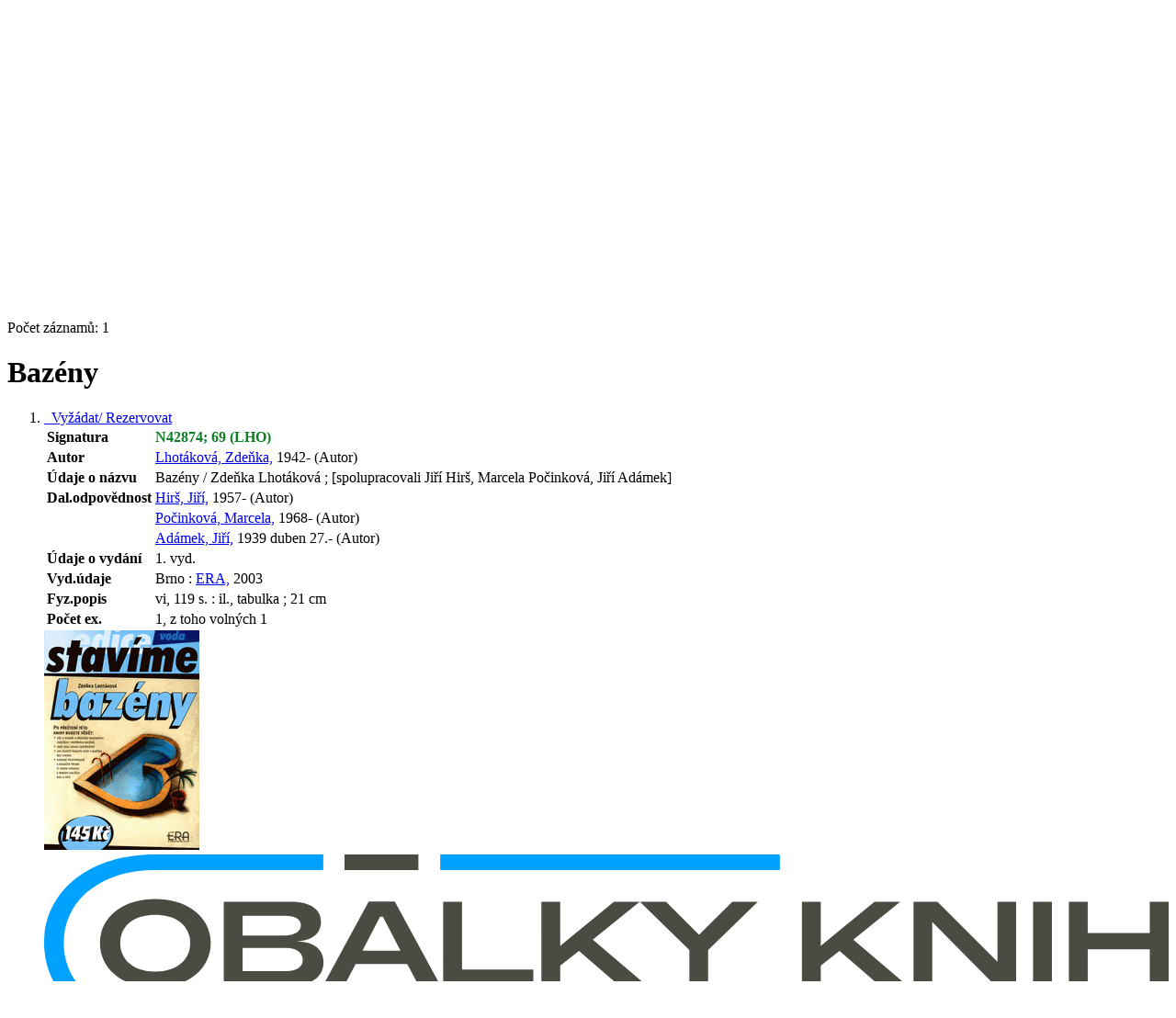

--- FILE ---
content_type: text/html; charset=utf-8
request_url: https://katalog.kjm.cz/arl-kjm/cs/detail-kjm_us_cat-71059091-Bazeny/?iset=1&disprec=6
body_size: 11770
content:

<!-- TPL: csp.templates2.parts.root -->
<!DOCTYPE html><html id="detail" lang="cs-CZ" dir="ltr" class=""><head>

<!-- TPL: csp.user.kjm.templates2.parts.head -->
<meta name="viewport" content="width=device-width, initial-scale=1, shrink-to-fit=no"><meta charset="UTF-8"><meta id="ipac" name="author" content="IPAC: Cosmotron Bohemia, s.r.o. - www.cosmotron.cz" data-version="4.8.63a - 22.05.2025" data-login="0" data-ns="" data-url="https://katalog.kjm.cz/i2/" data-ictx="kjm" data-skin="bs1" data-cachebuster="26" data-logbasket="0" data-elink="0" data-lang="cs" data-country="CZ" data-scrollup="" data-src="kjm_us_cat" data-cookie-choose=1 data-cookie-preferential=0 data-cookie-analytical=0 data-cookie-marketing=0 data-mainjs="">
<!-- TPL: csp.templates2.parts.metaog -->
<meta property="fb:page_id" content="505266056162745"><meta property="fb:app_id" content="1108280329807831">
<!-- TPL: csp.templates2.parts.metalink -->
<link rel="help" href="https://katalog.kjm.cz/arl-kjm/cs/napoveda/?key=detail" title="Nápověda"><link rel="home" href="https://katalog.kjm.cz/arl-kjm/cs/detail-kjm_us_cat-71059091-Bazeny/"><link rel="alternate" hreflang="cs-CZ" href="https://katalog.kjm.cz/arl-kjm/cs/detail/?&amp;idx=kjm_us_cat*71059091&amp;iset=1&amp;disprec=6"><link rel="alternate" hreflang="x-default" href="https://katalog.kjm.cz/arl-kjm/cs/detail/?&amp;idx=kjm_us_cat*71059091&amp;iset=1&amp;disprec=6"><link rel="alternate" hreflang="en-GB" href="https://katalog.kjm.cz/arl-kjm/en/detail/?&amp;idx=kjm_us_cat*71059091&amp;iset=1&amp;disprec=6"><link rel="manifest" href="https://katalog.kjm.cz/arl-kjm/cs/webmanifest/" title="PWA"><link rel="license" href="https://katalog.kjm.cz/arl-kjm/cs/IPAC/?#ipac-copyright" title="Autorské právo"><link rel="contents" href="https://katalog.kjm.cz/arl-kjm/cs/mapa-stranek/" title="Mapa stránek"><link rel="search" id="opensearch" type="application/opensearchdescription+xml" href="https://katalog.kjm.cz/arl-kjm/cs/opensearch/?type=xml" title="IPAC KJM" data-query="Chcete vyhledávací modul OpenSearch nainstalovat?">
<!-- TPL: csp.templates2.parts.metaapp -->
<meta name="mobile-web-app-capable" content="yes"><meta name="apple-mobile-web-app-capable" content="yes"><meta name="apple-mobile-web-app-title" content="KJM"><meta name="apple-mobile-web-app-status-bar-style" content="#FFFFFF"><meta name="theme-color" content="#FFFFFF"><meta name="author" content="Knihovna Jiřího Mahena v Brně"><meta name="twitter:dnt" content="on">
<meta name="keywords" content="detail,IPAC"><meta name="description" content="Knihu „Bazény“ najdete v knihovně Knihovna Jiřího Mahena v Brně"><meta name="robots" content="all"><link rel="stylesheet" href="https://katalog.kjm.cz/i2/user/kjm/css/bskin1.v-26.css"><link rel="stylesheet" media="print" href="https://katalog.kjm.cz/i2/css/print.v-26.css">

<!-- TPL: csp.templates2.detail.meta -->

<!-- TPL: csp.templates2.detail.metalink -->
<link rel="alternate" type="application/marc" href="https://katalog.kjm.cz/arl-kjm/cs/export/?idx=kjm_us_cat*71059091&amp;charset=UTF8&amp;format=LINEMARC" title="MARC - Bazény"><link rel="alternate" type="application/marc" href="https://katalog.kjm.cz/arl-kjm/cs/export/?idx=kjm_us_cat*71059091&amp;charset=UTF8&amp;format=ISO2709" title="MARC ISO2709 - Bazény"><link rel="alternate" type="application/marcxml+xml" href="https://katalog.kjm.cz/arl-kjm/cs/export/?idx=kjm_us_cat*71059091&amp;charset=UTF8&amp;format=XML" title="MARC XML - Bazény"><link rel="alternate" type="application/x-bibtex" href="https://katalog.kjm.cz/arl-kjm/cs/detail-kjm_us_cat-71059091-Bazeny/?st=feed&amp;feed=bibtex"><link rel="alternate" type="text/xml+oembed" href="https://katalog.kjm.cz/arl-kjm/cs/detail-kjm_us_cat-71059091-Bazeny/?st=feed&amp;feed=oembed&amp;format=xml"><link rel="alternate" type="application/json+oembed" href="https://katalog.kjm.cz/arl-kjm/cs/detail-kjm_us_cat-71059091-Bazeny/?st=feed&amp;feed=oembed&amp;format=json"><link rel="alternate" type="application/rdf+xml" href="https://katalog.kjm.cz/arl-kjm/cs/detail-kjm_us_cat-71059091-Bazeny/?st=feed&amp;feed=rdf"><link rel="preconnect" href="https://cache2.obalkyknih.cz" crossorigin="anonymous"><link rel="dns-prefetch" href="https://cache2.obalkyknih.cz"><link rel="image_src" href="https://www.obalkyknih.cz/view?isbn=9788086517575"><link rel="canonical" href="https://katalog.kjm.cz/arl-kjm/cs/detail-kjm_us_cat-71059091-Bazeny/">
<!-- TPL: csp.templates2.detail.metaog -->
<meta property="og:url" prefix="og: https://ogp.me/ns/og#" content="https://katalog.kjm.cz/arl-kjm/cs/detail-kjm_us_cat-71059091-Bazeny/"><meta property="og:title" prefix="og: https://ogp.me/ns/og#" content="Bazény"><meta property="og:type" prefix="og: https://ogp.me/ns/og#" content="book"><meta property="og:image" prefix="og: https://ogp.me/ns/og#" content="https://www.obalkyknih.cz/view?isbn=9788086517575"><meta property="og:image:secure_url" prefix="og: https://ogp.me/ns/og#" content="https://www.obalkyknih.cz/view?isbn=9788086517575"><meta property="og:image:type" prefix="og: https://ogp.me/ns/og#" content="image/png"><meta property="og:image:height" prefix="og: https://ogp.me/ns/og#" content="740"><meta property="og:image:width" prefix="og: https://ogp.me/ns/og#" content="510"><meta property="og:locale" content="cs_CZ"><meta property="book:author" prefix="book: https://ogp.me/ns/book#" content="https://katalog.kjm.cz/arl-kjm/cs/detail-kjm_us_auth-1000123824-Lhotakova-Zdenka-1942/"><meta property="book:author" prefix="book: https://ogp.me/ns/book#" content="https://katalog.kjm.cz/arl-kjm/cs/detail-kjm_us_auth-1000394775-Hirs-Jiri-1957/"><meta property="book:author" prefix="book: https://ogp.me/ns/book#" content="https://katalog.kjm.cz/arl-kjm/cs/detail-kjm_us_auth-1000393990-Pocinkova-Marcela-1968/"><meta property="book:author" prefix="book: https://ogp.me/ns/book#" content="https://katalog.kjm.cz/arl-kjm/cs/detail-kjm_us_auth-1000394601-Adamek-Jiri-1939-duben-27/"><meta property="book:isbn" prefix="book: https://ogp.me/ns/book#" content="80-86517-57-8 :"><meta property="book:tag" prefix="book: https://ogp.me/ns/book#" content="bazény"><meta property="book:page_count" prefix="book: https://ogp.me/ns/book#" content="119">
<!-- TPL: csp.templates2.detail.metatwitter -->
<meta name="twitter:card" prefix="twitter: https://ogp.me/ns/twitter#" content="summary"><meta name="twitter:title" prefix="twitter: https://ogp.me/ns/twitter#" content="Bazény"><meta name="twitter:url" prefix="twitter: https://ogp.me/ns/twitter#" content="https://katalog.kjm.cz/arl-kjm/cs/detail-kjm_us_cat-71059091-Bazeny/"><meta name="twitter:description" prefix="twitter: https://ogp.me/ns/twitter#" content="kniha 'Bazény' ">
<!-- TPL: csp.templates2.detail.metaszn -->
<meta name="szn:galleries-image-link" content="https://katalog.kjm.cz/arl-kjm/cs/detail-kjm_us_cat-71059091-Bazeny/?st=feed&amp;feed=sznimages">
<!-- TPL: csp.templates2.detail.schemabook -->
<script type="application/ld+json">
{
  "@context": "https://schema.org",
  "@type": "Book",
  "@id": "https://katalog.kjm.cz/arl-kjm/cs/detail-kjm_us_cat-71059091-Bazeny/",
  "url": "https://katalog.kjm.cz/arl-kjm/cs/detail-kjm_us_cat-71059091-Bazeny/",
   	"author": [
       {
            "@type": "Person",
            "name": "Lhotáková, Zdeňka",
            "url": "https://katalog.kjm.cz/arl-kjm/cs/detail-kjm_us_auth-1000123824-Lhotakova-Zdenka-1942/",
            "@id": "https://katalog.kjm.cz/arl-kjm/cs/detail-kjm_us_auth-1000123824-Lhotakova-Zdenka-1942/"      },       {
            "@type": "Person",
            "name": "Hirš, Jiří",
            "url": "https://katalog.kjm.cz/arl-kjm/cs/detail-kjm_us_auth-1000394775-Hirs-Jiri-1957/",
            "@id": "https://katalog.kjm.cz/arl-kjm/cs/detail-kjm_us_auth-1000394775-Hirs-Jiri-1957/"      },       {
            "@type": "Person",
            "name": "Počinková, Marcela",
            "url": "https://katalog.kjm.cz/arl-kjm/cs/detail-kjm_us_auth-1000393990-Pocinkova-Marcela-1968/",
            "@id": "https://katalog.kjm.cz/arl-kjm/cs/detail-kjm_us_auth-1000393990-Pocinkova-Marcela-1968/"      },       {
            "@type": "Person",
            "name": "Adámek, Jiří",
            "url": "https://katalog.kjm.cz/arl-kjm/cs/detail-kjm_us_auth-1000394601-Adamek-Jiri-1939-duben-27/",
            "@id": "https://katalog.kjm.cz/arl-kjm/cs/detail-kjm_us_auth-1000394601-Adamek-Jiri-1939-duben-27/"      }	],
   "publisher": [
      {
            "@type": "Organization",
"location": "Brno","name": "ERA"      }	],
      "bookEdition": "Stavíme, Voda",
   	"inLanguage": [
      "cs"	],
   "image": [
   		"https://www.obalkyknih.cz/view?isbn=9788086517575"   ],
      "keywords": "bazény",
      "offers": {
            "@type": "Offer",
            "availability": "https://schema.org/InStock",
            "seller": {
	              "@type": "LibrarySystem",
	              "name": "Knihovna Jiřího Mahena v Brně",
	              "@id": "http://www.kjm.cz/"
	        },
"priceCurrency": "CZK",            "description": "Kniha dostupná k vypůjčení v Knihovna Jiřího Mahena v Brně",
      		"price": "0.00"
      },
      "identifier": [
            {
            "@type": "PropertyValue",
            "propertyID": "ISBN",
            "value": "80-86517-57-8 :"
            }      ],
      "numberOfPages": "119",
      "isbn": "80-86517-57-8 :",
      "name": "Bazény"
	}
</script>
<script data-main="https://katalog.kjm.cz/i2/js/conf.detail.v-26.js" src="https://katalog.kjm.cz/i2/js/require.v-26.js"></script>
<!-- TPL: csp.templates2.parts.body -->
<title>
Bazény
</title>
</head>
<body class="nojs kjm_us_cat">
<div id="body">
<div id="page" class="container">

<!-- TPL: csp.templates2.parts.accessibilitynav -->
<div id="accessibility-nav" class="sr-only sr-only-focusable" data-scrollup-title="Přesunout se na začátek stránky"><nav aria-label="Odkazy k přeskočení">
<ul>
<li><a accesskey="0" href="#content">Přejít na obsah</a></li><li><a href="#nav">Přejít na menu</a></li><li><a href="https://katalog.kjm.cz/arl-kjm/cs/prohlaseni-o-pristupnosti/?#content" accesskey="1" title="Prohlášení o webové přístupnosti" aria-label="Prohlášení o webové přístupnosti">Prohlášení o webové přístupnosti</a></li></ul>
</nav>
</div>
<!-- TPL: csp.user.kjm.templates2.parts.header -->
<div id="header" class="container"><header>
<div class="row"><div id="brand" class="col-lg-8 col-md-7 col-sm-6 col-12"><div class="container"><p class="title p-2"><a href="https://katalog.kjm.cz/arl-kjm/cs/index/" rel="nofollow" title=""><img height="80" alt="Logo Knihovna Jiřího Mahena v Brně" src="https://katalog.kjm.cz/i2/user/kjm/img/logo.svg"></a></p>
</div></div><div id="header-info-box" class="col-lg-4 col-md-5 col-sm-6 col-12 text-right"><div class="container">
<!-- TPL: csp.templates2.parts.languages -->
<div id="language" class="mb-2 lang"><div class="cs btn active first"><a dir="ltr" rel="alternate" href="https://katalog.kjm.cz/arl-kjm/cs/detail/?&amp;idx=kjm_us_cat*71059091&amp;iset=1&amp;disprec=6" hreflang="cs-CZ" lang="cs-CZ" title="Česká verze" aria-label="Česká verze"><i aria-hidden="true" class="flag-cs"></i> Česky</a></div><div class="en btn x last"><a dir="ltr" rel="alternate" href="https://katalog.kjm.cz/arl-kjm/en/detail/?&amp;idx=kjm_us_cat*71059091&amp;iset=1&amp;disprec=6" hreflang="en-GB" lang="en-GB" title="English version" aria-label="English version"><i aria-hidden="true" class="flag-en"></i> English</a></div></div><div id="basket-info"><a href="https://katalog.kjm.cz/arl-kjm/cs/kosik/" aria-live="polite" rel="nofollow" class="ibasket nav-link" data-title="V košíku" title="V košíku 0" aria-label="V košíku 0"><i class="icon-basket" aria-hidden="true"></i>
V košíku (<output class="count">0</output>)</a></div></div></div></div></header>

<!-- TPL: csp.templates2.parts.mainmenu -->
<nav id="nav" class="navbar navbar-expand-lg"  aria-label="Hlavní menu">
<button type="button" aria-label="Boční menu" class="navbar-toggler collapsed btn-nav"  data-toggle="collapse" aria-controls="nav-aside" data-target="#nav-aside" id="btn-aside">
<i aria-hidden="true" class="icon-aside"></i>
</button>
<button type="button" aria-label="Hlavní menu" class="navbar-toggler collapsed btn-nav" id="btn-nav" data-toggle="collapse" aria-controls="nav-main" data-target="#nav-main">
<i aria-hidden="true" class="icon-menu"></i>
</button>
<div class="collapse navbar-collapse" id="nav-main"><ul class="navbar-main navbar-nav mr-auto">
<li id="nav-search" class="first nav-item">
<a href="https://katalog.kjm.cz/arl-kjm/cs/index/" title="Vyhledávání v online katalogu" aria-label="Vyhledávání v online katalogu" rel="nofollow" class="nav-link">Vyhledávání</a>
</li>
<li id="nav-account" class="nav-item">
<a href="https://katalog.kjm.cz/arl-kjm/cs/konto/" title="Informace o účtě uživatele" aria-label="Informace o účtě uživatele" rel="nofollow" class="nav-link">Konto</a>
</li>
<li id="nav-settings" class="nav-item">
<a href="https://katalog.kjm.cz/arl-kjm/cs/nastaveni/" title="Nastavení" aria-label="Nastavení" rel="nofollow" class="nav-link">Nastavení účtu</a>
</li>
<li id="nav-contact" class="nav-item">
<a href="https://katalog.kjm.cz/arl-kjm/cs/kontakt/" title="Stránka s kontakty na knihovnu" aria-label="Stránka s kontakty na knihovnu" class="nav-link">Kontakt</a>
</li>
<li id="nav-help" class="nav-item">
<a href="https://katalog.kjm.cz/arl-kjm/cs/napoveda/?key=detail" title="Nápověda k online katalogu IPAC" aria-label="Nápověda k online katalogu IPAC" class="nav-link">Nápověda</a>
</li>

</ul>
<ul class="navbar-login navbar-nav">

<!-- TPL: csp.templates2.parts.menuaccount -->

<!-- TPL: csp.templates2.parts.ladenkalink -->
<li id="nav-login" class="nav-item"><a href="https://katalog.kjm.cz/arl-kjm/cs/prihlaseni/?opal=detail&amp;idx=kjm_us_cat*71059091&amp;iset=1&amp;disprec=6" class="nav-link " title="Přihlášení uživatele do online katalogu" aria-label="Přihlášení uživatele do online katalogu"><i aria-hidden="true" class="icon-user"></i>&nbsp; Přihlášení</a></li></ul>
</div></nav>
</div><main id="content">

<!-- TPL: csp.templates2.parts.breadcrumb -->
<script type="application/ld+json">
{
    "@context": "https://schema.org",
    "@graph": [{
        "@type": "WebSite",
        "@id": "https://katalog.kjm.cz/arl-kjm/cs/index/",
        "url": "https://katalog.kjm.cz/arl-kjm/cs/index/",
        "version": "4.8.63a - 22.05.2025",
        "name": "Knihovna Jiřího Mahena v Brně",
        "description": "Knihu „Bazény“ najdete v knihovně Knihovna Jiřího Mahena v Brně",
        "inLanguage": "cs",
        "potentialAction": {
            "@type": "SearchAction",
            "target": "https://katalog.kjm.cz/arl-kjm/cs/vysledky/?field=G&amp;search=Hledat&amp;term={q}",
            "query-input": "name=q"
        }
    }, {
        "@type": "WebPage",
        "@id": "https://katalog.kjm.cz/arl-kjm/cs/detail-kjm_us_cat-71059091-Bazeny/",
        "url": "https://katalog.kjm.cz/arl-kjm/cs/detail-kjm_us_cat-71059091-Bazeny/",
        "name": "Detail záznamu",
        "description": "Detailní zobrazení záznamu",
        "inLanguage": "cs"
    }
    ,{
        "@type": "BreadcrumbList",
        "itemListElement": [
            {
            "@type": "ListItem",
            "position": 1,
            "item": {
                "@id": "https://katalog.kjm.cz/arl-kjm/cs/index/",
                "name": "Hlavní stránka"
                }
            }
,            {
            "@type": "ListItem",
            "position": 2,
            "item": {
                "@id": "https://katalog.kjm.cz/arl-kjm/cs/vysledky/?iset=1&amp;disprec=6&amp;idx=kjm_us_cat*71059091",
                "name": "Výsledky vyhledávání"
                }
            }
,            {
            "@type": "ListItem",
            "position": 3,
            "item": {
                "@id": "https://katalog.kjm.cz/arl-kjm/cs/detail-kjm_us_cat-71059091-Bazeny/",
                "name": "Detail záznamu"
                }
            }
        ]
    }
    ]
}
</script>

<!-- TPL: csp.templates2.parts.systemalert -->

<!-- TPL: csp.templates2.parts.ladenka -->

<!-- TPL: csp.templates2.detail.main -->

<!-- TPL: csp.templates2.detail.page -->
<div id="outer" class="row"><div id='bside'><div id="inner" class="container">
<!-- TPL: csp.templates2.detail.paging -->
<div class="resultbox card card-body bg-light mb-3"><div class="row justify-content-between"><div class="query-info align-self-center col-sm-12 ">Počet záznamů: 1 &nbsp;
</div></div></div><div><div class=""><div class=""><div ><h1>Bazény</h1></div></div></div>
<!-- TPL: csp.templates2.detail.zf -->
<div id="result-body"><ol class="list-group">

<!-- TPL: csp.templates2.result.zdetail -->
<li data-idx="kjm_us_cat*71059091" id="item-kjm_us_cat71059091" class="list-group-item result-item odd zf-detail kjm_us_cat "><div class="li-row row"><div class="format col-sm-9"><div><div class="col-request d-md-block d-lg-none">
<!-- TPL: csp.templates2.result.request -->
<a href="https://katalog.kjm.cz/arl-kjm/cs/zadanka/?idx=kjm_us_cat*71059091&amp;disprec=1&amp;idx=kjm_us_cat*71059091&amp;iset=1&amp;disprec=6" rel="nofollow" class="reservation available nav-link" data-modal-login="1" title="Vyžádat nebo rezervovat" aria-label="Vyžádat nebo rezervovat"><i aria-hidden="true" class="icon-request"></i>&nbsp; Vyžádat/ Rezervovat</a></div><div class="zf"><!-- zf: TF_KUF_KJM: -->
<!-- TPL: csp.templates2.zf.tf -->
<div class="table-responsive"><div id="toolbar-t1tf-kjm_us_cat71059091"></div><table class="table table-sm zfTF" data-check-on-init="true" data-btn-resize="true" data-mobile-responsive="true" data-toolbar="#toolbar-t1tf-kjm_us_cat71059091" id="t1tf-kjm_us_cat71059091">
<col class="zf_prefix"><col class="zf_value">
<tr><th scope="row" data-sortable="true">Signatura</th><td><a tabindex="0" data-toggle="popover" data-trigger="focus" data-html="true" title="Co to znamená?" data-content="Hledejte mezi naučnou literaturou pro dospělé, v části označené jako <strong>69 (Stavebnictví.)</strong>, abecedně pod písmeny LHO"><span style="color:#0E7F26"><strong>N42874; 69 (LHO)</strong></span> <span class="icon-info" aria-hidden="true"></span></a>
</td></tr><tr><th scope="row" data-sortable="true">Autor</th><td><a href="https://katalog.kjm.cz/arl-kjm/cs/detail-kjm_us_auth-1000123824-Lhotakova-Zdenka-1942/?iset=1&amp;qt=mg" title="Odkaz na související záznam (search kjm_us_auth T001=1000123824)" aria-label="Odkaz na související záznam"><span class="icon-search" aria-hidden="true"></span></a> <a href="https://katalog.kjm.cz/arl-kjm/cs/vysledky/?src=kjm_us_cat&amp;field=AUK&amp;term=%22%5Ekjm_us_auth%5C*1000123824%5E%22&amp;qt=zf&amp;disp=Lhot%C3%A1kov%C3%A1%2C%20Zde%C5%88ka%2C" title="Hledat záznamy (search kjm_us_cat AUK=&#34;^kjm_us_auth\*1000123824^&#34;)">Lhotáková, Zdeňka,</a> 1942- (Autor)
</td></tr><tr><th scope="row" data-sortable="true">Údaje o názvu</th><td>Bazény / Zdeňka Lhotáková ; [spolupracovali Jiří Hirš, Marcela Počinková, Jiří Adámek]
</td></tr><tr><th scope="row" data-sortable="true">Dal.odpovědnost</th><td><a href="https://katalog.kjm.cz/arl-kjm/cs/detail-kjm_us_auth-1000394775-Hirs-Jiri-1957/?iset=1&amp;qt=mg" title="Odkaz na související záznam (search kjm_us_auth T001=1000394775)" aria-label="Odkaz na související záznam"><span class="icon-search" aria-hidden="true"></span></a> <a href="https://katalog.kjm.cz/arl-kjm/cs/vysledky/?src=kjm_us_cat&amp;field=AUK&amp;term=%22%5Ekjm_us_auth%5C*1000394775%5E%22&amp;qt=zf&amp;disp=Hir%C5%A1%2C%20Ji%C5%99%C3%AD%2C" title="Hledat záznamy (search kjm_us_cat AUK=&#34;^kjm_us_auth\*1000394775^&#34;)">Hirš, Jiří,</a> 1957- (Autor)
</td></tr><tr><th scope="row" data-sortable="true"></th><td><a href="https://katalog.kjm.cz/arl-kjm/cs/detail-kjm_us_auth-1000393990-Pocinkova-Marcela-1968/?iset=1&amp;qt=mg" title="Odkaz na související záznam (search kjm_us_auth T001=1000393990)" aria-label="Odkaz na související záznam"><span class="icon-search" aria-hidden="true"></span></a> <a href="https://katalog.kjm.cz/arl-kjm/cs/vysledky/?src=kjm_us_cat&amp;field=AUK&amp;term=%22%5Ekjm_us_auth%5C*1000393990%5E%22&amp;qt=zf&amp;disp=Po%C4%8Dinkov%C3%A1%2C%20Marcela%2C" title="Hledat záznamy (search kjm_us_cat AUK=&#34;^kjm_us_auth\*1000393990^&#34;)">Počinková, Marcela,</a> 1968- (Autor)
</td></tr><tr><th scope="row" data-sortable="true"></th><td><a href="https://katalog.kjm.cz/arl-kjm/cs/detail-kjm_us_auth-1000394601-Adamek-Jiri-1939-duben-27/?iset=1&amp;qt=mg" title="Odkaz na související záznam (search kjm_us_auth T001=1000394601)" aria-label="Odkaz na související záznam"><span class="icon-search" aria-hidden="true"></span></a> <a href="https://katalog.kjm.cz/arl-kjm/cs/vysledky/?src=kjm_us_cat&amp;field=AUK&amp;term=%22%5Ekjm_us_auth%5C*1000394601%5E%22&amp;qt=zf&amp;disp=Ad%C3%A1mek%2C%20Ji%C5%99%C3%AD%2C" title="Hledat záznamy (search kjm_us_cat AUK=&#34;^kjm_us_auth\*1000394601^&#34;)">Adámek, Jiří,</a> 1939 duben 27.- (Autor)
</td></tr><tr><th scope="row" data-sortable="true">Údaje o vydání</th><td>1. vyd.
</td></tr><tr><th scope="row" data-sortable="true">Vyd.údaje</th><td>Brno : <a href="https://katalog.kjm.cz/arl-kjm/cs/vysledky/?src=kjm_us_cat&amp;field=PUBL&amp;term=%22%5EERA%2C%5E%22&amp;qt=zf&amp;disp=%20ERA%2C" title="Hledat záznamy (search kjm_us_cat PUBL=&#34;^ERA,^&#34;)"> ERA,</a> 2003
</td></tr><tr><th scope="row" data-sortable="true">Fyz.popis</th><td>vi, 119 s. : il., tabulka ; 21 cm
</td></tr><tr><th scope="row" data-sortable="true">Počet ex.</th><td>1, z toho volných 1
</td></tr></table>
</div></div></div></div><div class="aside col-sm-3">
<!-- TPL: csp.templates2.result.image -->
<div class="img"><a class="obalkyknih noex" data-toggle="lightbox" data-footer="&lt;img class=&#39;logo img-fluid&#39; loading=&#39;lazy&#39; src=&#39;https://katalog.kjm.cz/i2/img/obalkyknih.svg&#39; alt=&#39;obalkyknih.cz&#39;&gt;" data-gallery="gallery" data-type="image" href="https://cache.obalkyknih.cz/file/cover/2390596/preview510" data-title="Bazény" title="Bazény" aria-label="Bazény"><img class="photo thumbnail img-fluid"  alt="Zobrazit informace o knize na stránce www.obalkyknih.cz" title="Zobrazit informace o knize na stránce www.obalkyknih.cz" src="https://cache2.obalkyknih.cz/file/cover/2390596/medium?keywords="></a><a target="_blank" href="https://www.obalkyknih.cz/view?isbn=9788086517575" title="Bazény" aria-label="Bazény"><img class="logo img-fluid mt-2"  src="https://katalog.kjm.cz/i2/img/obalkyknih.svg" alt="obalkyknih.cz"></a><p class="form-text">kniha</p>
</div><div class="nav"><div class="d-none d-lg-block">
<!-- TPL: csp.templates2.result.request -->
<a href="https://katalog.kjm.cz/arl-kjm/cs/zadanka/?idx=kjm_us_cat*71059091&amp;disprec=1&amp;idx=kjm_us_cat*71059091&amp;iset=1&amp;disprec=6" rel="nofollow" class="reservation available nav-link" data-modal-login="1" title="Vyžádat nebo rezervovat" aria-label="Vyžádat nebo rezervovat"><i aria-hidden="true" class="icon-request"></i>&nbsp; Vyžádat/ Rezervovat</a></div></div></div></div>
<!-- TPL: csp.templates2.result.tabs -->
<ul class="mt-3 nav nav-tabs" role="tablist">
 <li id="li-tabacs1" class="nav-item" role="presentation"> <a class="nav-link active nav-link-acs" aria-selected="true" href="#tabacs1" title="" id="a-tabacs1" aria-controls="tabacs1" role="tab" data-toggle="tab">Dostupnost</a></li> <li id="li-tabcon1" class="nav-item" role="presentation"> <a class="nav-link  nav-link-con" aria-selected="false" href="#tabcon1" title="" id="a-tabcon1" aria-controls="tabcon1" role="tab" data-toggle="tab">Obsah</a></li> <li id="li-tabsub1" class="nav-item" role="presentation"> <a class="nav-link  nav-link-sub" aria-selected="false" href="#tabsub1" title="" id="a-tabsub1" aria-controls="tabsub1" role="tab" data-toggle="tab">Předmět</a></li> <li id="li-tabnot1" class="nav-item" role="presentation"> <a class="nav-link  nav-link-not" aria-selected="false" href="#tabnot1" title="" id="a-tabnot1" aria-controls="tabnot1" role="tab" data-toggle="tab">Poznámky</a></li> <li id="li-taboth1" class="nav-item" role="presentation"> <a class="nav-link  nav-link-oth" aria-selected="false" href="#taboth1" title="" id="a-taboth1" aria-controls="taboth1" role="tab" data-toggle="tab">Další informace</a></li> <li id="li-tabdop1" class="nav-item" role="presentation"> <a class="nav-link  nav-link-dop" aria-selected="false" href="#tabdop1" title="" id="a-tabdop1" aria-controls="tabdop1" role="tab" data-toggle="tab">Inspirace</a></li></ul>
<div class="tab-content" id="tab-content1"> <div role="tabpanel" class="tab-pane  show active tab-pane-acs" id="tabacs1" aria-labelledby="a-tabacs1"><!-- zf: TF_KUF_KJM:ACS -->
<!-- TPL: csp.templates2.zf.tfv -->
<div class="table-responsive">
<!-- TPL: csp.templates2.zf.table -->
<div class="table-responsive">
<!-- div data-id="toolbar-t#(node)#t2#(data("ZFVERSION")_$li(item1,3))#"></div --><table id="t1t2OTHb_holdingsx" data-data-toolbar="#toolbar-t1t2OTHb_holdingsx" data-check-on-init="true" data-btn-resize="true" data-mobile-responsive="true" class="table table-sm zfTF2 b_holdingsx">
<col class="col1"><col class="col2"><col class="col3"><col class="col4">
<!-- TPL: csp.templates2.zf.table -->
<thead>
<tr class="even x">
<th scope="col" data-sortable="true">Přír.číslo</th><th scope="col" data-sortable="true">Lokace</th><th scope="col" data-sortable="true">Dislokace</th><th scope="col" data-sortable="true">Info</th></tr>
</thead>

<!-- TPL: csp.templates2.zf.table -->
<tr class="odd x">
<td>100000244544</td><td>Ústřední knihovna</td><td>Sklad</td><td></td></tr> 

<!-- TPL: csp.templates2.zf.table -->
</table></div>
</div></div> <div role="tabpanel" class="tab-pane  tab-pane-con" id="tabcon1" aria-labelledby="a-tabcon1"><a class="covertoc" target="_blank" href="https://cache2.obalkyknih.cz/file/toc/331425/pdf" title="Obsah: Bazény" aria-label="Obsah: Bazény"><img loading="lazy" alt="Bazény" title="Bazény" src="https://cache2.obalkyknih.cz/file/toc/331425/thumbnail"></a></div> <div role="tabpanel" class="tab-pane  tab-pane-sub" id="tabsub1" aria-labelledby="a-tabsub1"><!-- zf: TF_KUF_KJM:SUB -->
<!-- TPL: csp.templates2.zf.tfv -->
<div class="table-responsive"><table class="table table-sm zfTF" data-check-on-init="true" data-btn-resize="true" data-mobile-responsive="true">
<col class="zf_prefix"><col class="zf_value">
<tr><th scope="row" data-sortable="true">Předmět.hesla</th><td><a href="https://katalog.kjm.cz/arl-kjm/cs/detail-kjm_us_auth-1000477188-bazeny/?iset=1&amp;qt=mg" title="Odkaz na související záznam (search kjm_us_auth T001=1000477188)" aria-label="Odkaz na související záznam"><span class="icon-search" aria-hidden="true"></span></a> <a href="https://katalog.kjm.cz/arl-kjm/cs/vysledky/?src=kjm_us_cat&amp;field=AUK&amp;term=%22%5Ekjm_us_auth%5C*1000477188%5E%22&amp;qt=zf&amp;disp=baz%C3%A9ny" title="Hledat záznamy (search kjm_us_cat AUK=&#34;^kjm_us_auth\*1000477188^&#34;)">bazény</a> - stavební konstrukce
</td></tr>
<tr><th scope="row" data-sortable="true">Klíč.slova</th><td><a href="https://katalog.kjm.cz/arl-kjm/cs/vysledky/?src=kjm_us_cat&amp;field=S610&amp;term=%22%5Erodinn%C3%A9%20domy%5E%22&amp;qt=zf&amp;disp=%20rodinn%C3%A9%20domy" title="Hledat záznamy (search kjm_us_cat S610=&#34;^rodinné domy^&#34;)"> rodinné domy</a> * <a href="https://katalog.kjm.cz/arl-kjm/cs/vysledky/?src=kjm_us_cat&amp;field=S610&amp;term=%22%5Ebaz%C3%A9ny%5E%22&amp;qt=zf&amp;disp=%20baz%C3%A9ny" title="Hledat záznamy (search kjm_us_cat S610=&#34;^bazény^&#34;)"> bazény</a> * <a href="https://katalog.kjm.cz/arl-kjm/cs/vysledky/?src=kjm_us_cat&amp;field=S610&amp;term=%22%5Evnit%C5%99n%C3%AD%20baz%C3%A9ny%5E%22&amp;qt=zf&amp;disp=%20vnit%C5%99n%C3%AD%20baz%C3%A9ny" title="Hledat záznamy (search kjm_us_cat S610=&#34;^vnitřní bazény^&#34;)"> vnitřní bazény</a> * <a href="https://katalog.kjm.cz/arl-kjm/cs/vysledky/?src=kjm_us_cat&amp;field=S610&amp;term=%22%5Eum%C3%ADst%C4%9Bn%C3%AD%20baz%C3%A9n%C5%AF%5E%22&amp;qt=zf&amp;disp=%20um%C3%ADst%C4%9Bn%C3%AD%20baz%C3%A9n%C5%AF" title="Hledat záznamy (search kjm_us_cat S610=&#34;^umístění bazénů^&#34;)"> umístění bazénů</a> * <a href="https://katalog.kjm.cz/arl-kjm/cs/vysledky/?src=kjm_us_cat&amp;field=S610&amp;term=%22%5Estavba%20baz%C3%A9n%C5%AF%5E%22&amp;qt=zf&amp;disp=%20stavba%20baz%C3%A9n%C5%AF" title="Hledat záznamy (search kjm_us_cat S610=&#34;^stavba bazénů^&#34;)"> stavba bazénů</a> * <a href="https://katalog.kjm.cz/arl-kjm/cs/vysledky/?src=kjm_us_cat&amp;field=S610&amp;term=%22%5Evybaven%C3%AD%20baz%C3%A9n%C5%AF%5E%22&amp;qt=zf&amp;disp=%20vybaven%C3%AD%20baz%C3%A9n%C5%AF" title="Hledat záznamy (search kjm_us_cat S610=&#34;^vybavení bazénů^&#34;)"> vybavení bazénů</a> * <a href="https://katalog.kjm.cz/arl-kjm/cs/vysledky/?src=kjm_us_cat&amp;field=S610&amp;term=%22%5Eprovoz%20baz%C3%A9n%C5%AF%5E%22&amp;qt=zf&amp;disp=%20provoz%20baz%C3%A9n%C5%AF" title="Hledat záznamy (search kjm_us_cat S610=&#34;^provoz bazénů^&#34;)"> provoz bazénů</a> * <a href="https://katalog.kjm.cz/arl-kjm/cs/vysledky/?src=kjm_us_cat&amp;field=S610&amp;term=%22%5E%C3%BAdr%C5%BEba%20baz%C3%A9n%C5%AF%5E%22&amp;qt=zf&amp;disp=%20%C3%BAdr%C5%BEba%20baz%C3%A9n%C5%AF" title="Hledat záznamy (search kjm_us_cat S610=&#34;^údržba bazénů^&#34;)"> údržba bazénů</a> * <a href="https://katalog.kjm.cz/arl-kjm/cs/vysledky/?src=kjm_us_cat&amp;field=S610&amp;term=%22%5Ebezpe%C4%8Dnost%5E%22&amp;qt=zf&amp;disp=%20bezpe%C4%8Dnost" title="Hledat záznamy (search kjm_us_cat S610=&#34;^bezpečnost^&#34;)"> bezpečnost</a> * <a href="https://katalog.kjm.cz/arl-kjm/cs/vysledky/?src=kjm_us_cat&amp;field=S610&amp;term=%22%5Ezazimov%C3%A1n%C3%AD%20baz%C3%A9n%C5%AF%5E%22&amp;qt=zf&amp;disp=%20zazimov%C3%A1n%C3%AD%20baz%C3%A9n%C5%AF" title="Hledat záznamy (search kjm_us_cat S610=&#34;^zazimování bazénů^&#34;)"> zazimování bazénů</a> * <a href="https://katalog.kjm.cz/arl-kjm/cs/vysledky/?src=kjm_us_cat&amp;field=S610&amp;term=%22%5Ezast%C5%99e%C5%A1en%C3%AD%20baz%C3%A9n%C5%AF%5E%22&amp;qt=zf&amp;disp=%20zast%C5%99e%C5%A1en%C3%AD%20baz%C3%A9n%C5%AF" title="Hledat záznamy (search kjm_us_cat S610=&#34;^zastřešení bazénů^&#34;)"> zastřešení bazénů</a> * <a href="https://katalog.kjm.cz/arl-kjm/cs/vysledky/?src=kjm_us_cat&amp;field=S610&amp;term=%22%5Evyt%C3%A1p%C4%9Bn%C3%AD%20baz%C3%A9n%C5%AF%5E%22&amp;qt=zf&amp;disp=%20vyt%C3%A1p%C4%9Bn%C3%AD%20baz%C3%A9n%C5%AF" title="Hledat záznamy (search kjm_us_cat S610=&#34;^vytápění bazénů^&#34;)"> vytápění bazénů</a> * <a href="https://katalog.kjm.cz/arl-kjm/cs/vysledky/?src=kjm_us_cat&amp;field=S610&amp;term=%22%5Eelektrick%C3%A9%20instalace%5E%22&amp;qt=zf&amp;disp=%20elektrick%C3%A9%20instalace" title="Hledat záznamy (search kjm_us_cat S610=&#34;^elektrické instalace^&#34;)"> elektrické instalace</a> * <a href="https://katalog.kjm.cz/arl-kjm/cs/vysledky/?src=kjm_us_cat&amp;field=S610&amp;term=%22%5Eosv%C4%9Btlen%C3%AD%20baz%C3%A9n%C5%AF%5E%22&amp;qt=zf&amp;disp=%20osv%C4%9Btlen%C3%AD%20baz%C3%A9n%C5%AF" title="Hledat záznamy (search kjm_us_cat S610=&#34;^osvětlení bazénů^&#34;)"> osvětlení bazénů</a> * <a href="https://katalog.kjm.cz/arl-kjm/cs/vysledky/?src=kjm_us_cat&amp;field=S610&amp;term=%22%5Eizolace%5E%22&amp;qt=zf&amp;disp=%20izolace" title="Hledat záznamy (search kjm_us_cat S610=&#34;^izolace^&#34;)"> izolace</a>
</td></tr>
<tr><th scope="row" data-sortable="true">Forma, žánr</th><td><a href="https://katalog.kjm.cz/arl-kjm/cs/detail-kjm_us_auth-1000506699-prirucky/?iset=1&amp;qt=mg" title="Odkaz na související záznam (search kjm_us_auth T001=1000506699)" aria-label="Odkaz na související záznam"><span class="icon-search" aria-hidden="true"></span></a> <a href="https://katalog.kjm.cz/arl-kjm/cs/vysledky/?src=kjm_us_cat&amp;field=AUK&amp;term=%22%5Ekjm_us_auth%5C*1000506699%5E%22&amp;qt=zf&amp;disp=p%C5%99%C3%ADru%C4%8Dky" title="Hledat záznamy (search kjm_us_cat AUK=&#34;^kjm_us_auth\*1000506699^&#34;)">příručky</a>
</td></tr>
<tr><th scope="row" data-sortable="true">Konspekt</th><td>69 - Stavebnictví
</td></tr>
<tr><th scope="row" data-sortable="true">MDT</th><td>69.034
</td></tr>
<tr><th scope="row" data-sortable="true"></th><td>725.74
</td></tr>
<tr><th scope="row" data-sortable="true"></th><td>696
</td></tr>
<tr><th scope="row" data-sortable="true">Databáze</th><td>Knihy
</td></tr></table></div></div> <div role="tabpanel" class="tab-pane  tab-pane-not" id="tabnot1" aria-labelledby="a-tabnot1"><!-- zf: TF_KUF_KJM:NOT -->
<!-- TPL: csp.templates2.zf.tfv -->
<div class="table-responsive"><table class="table table-sm zfTF" data-check-on-init="true" data-btn-resize="true" data-mobile-responsive="true">
<col class="zf_prefix"><col class="zf_value">
<tr><th scope="row" data-sortable="true">Poznámky</th><td>V tiráži uvedeno místo vydání Šlapanice<br>Barevné i černobílé fotografie, nákresy, průřezy, schémata<br>Poznámka o autorech<br>Webové adresy
</td></tr>
<tr><th scope="row" data-sortable="true"></th><td>Bibliografie<br>Rejstřík
</td></tr></table></div></div> <div role="tabpanel" class="tab-pane  tab-pane-oth" id="taboth1" aria-labelledby="a-taboth1"><!-- zf: TF_KUF_KJM:OTH -->
<!-- TPL: csp.templates2.zf.tfv -->
<div class="table-responsive"><table class="table table-sm zfTF" data-check-on-init="true" data-btn-resize="true" data-mobile-responsive="true">
<col class="zf_prefix"><col class="zf_value">
<tr><th scope="row" data-sortable="true">ISBN</th><td>80-86517-57-8 :&nbsp;: Kč 145.00
</td></tr>
<tr><th scope="row" data-sortable="true">Edice</th><td>Stavíme, Voda
</td></tr>
<tr><th scope="row" data-sortable="true">Edice/vedl.záhl.</th><td><a href="https://katalog.kjm.cz/arl-kjm/cs/detail-kjm_us_auth-1000699463-Stavime/?iset=1&amp;qt=mg" title="Odkaz na související záznam (search kjm_us_auth T001=1000699463)" aria-label="Odkaz na související záznam"><span class="icon-search" aria-hidden="true"></span></a> Stavíme
</td></tr>
<tr><th scope="row" data-sortable="true">Země vyd.</th><td>Česko
</td></tr>
<tr><th scope="row" data-sortable="true">Jazyk dok.</th><td>Čeština
</td></tr></table></div></div> <div role="tabpanel" class="tab-pane  tab-pane-dop" id="tabdop1" aria-labelledby="a-tabdop1">
<!-- TPL: csp.templates2.recommend.detail -->
<div class="recommend-content" data-url="https://katalog.kjm.cz/arl-kjm/cs/detail/?recommend=1"><div class="d-flex justify-content-center"><div class="spinner-border" role="status"><span class="sr-only" role="progressbar" aria-valuetext="Načítání">Načítání&hellip;</span></div></div></div></div></div>
<!-- TPL: csp.templates2.result.gallery -->
<div id="osd1-root" class="openseadragon-root"><div id="osd1-toolbar" class="openseadragon-toolbar"><div class="btn-toolbar justify-content-between" role="toolbar"><div class="btn-group" role="group"><button id="osd1-btn-zoomin" data-config="zoomInButton" title="Přiblížit obrázek" aria-label="Přiblížit obrázek" type="button" class="btn btn-light btn-zoomin"><i aria-hidden="true" class="icon-plus"></i></button>
<button id="osd1-btn-zoomout" data-config="zoomOutButton" title="Oddálit obrázek" aria-label="Oddálit obrázek" type="button" class="btn btn-light btn-zoomout"><i aria-hidden="true" class="icon-minus"></i></button>
<button id="osd1-btn-home" data-config="homeButton" title="Původní velikost obrázku" aria-label="Původní velikost obrázku" type="button" class="btn btn-light btn-home"><i class="icon-home"></i></button>
<button id="osd1-btn-fullpage" data-config="fullPageButton" title="Přepnout celou stránku" aria-label="Přepnout celou stránku" type="button" class="btn btn-light btn-fullpage"><i aria-hidden="true" class="icon-normalscreen"></i></button>
<button id="osd1-btn-info" title="Info" aria-label="Info" type="button" class="btn btn-light btn-info"><i aria-hidden="true" class="icon-info"></i> <span class="head-openseadragon-title"></span></button>
</div><div class="btn-group" role="group"><button id="osd1-btn-rotateleft" data-config="rotateLeftButton" title="Otočit doleva" aria-label="Otočit doleva" type="button" class="btn btn-light btn-rotateleft"><i aria-hidden="true" class="icon-undo"></i></button>
<button id="osd1-btn-rotateright" data-config="rotateRightButton" title="Otočit doprava" aria-label="Otočit doprava" type="button" class="btn btn-light btn-rotateright"><i aria-hidden="true" class="icon-redo"></i></button>
<a id="osd1-btn-download" title="Stáhnout" aria-label="Stáhnout" role="button" download href="#" target="_blank" class="btn btn-light btn-download"><i aria-hidden="true" class="icon-export"></i></a><span id="osd1-text-currentpage" class="btn text-currentpage"></span><button id="osd1-btn-previous" data-config="previousButton" title="Předcházející strana" aria-label="Předcházející strana" type="button" class="btn btn-light btn-previous"><i aria-hidden="true" class="icon-menu-left"></i></button>
<button id="osd1-btn-next" data-config="nextButton" title="Další strana" aria-label="Další strana" type="button" class="btn btn-light btn-next"><i aria-hidden="true" class="icon-menu-right"></i></button>
</div></div></div><div id="osd1" class="openseadragon" data-data="#tpl-json-osd1" data-dataurl="https://katalog.kjm.cz/arl-kjm/cs/detail/?type=xml&amp;st=ajax" data-toolbar="#osd1-toolbar" data-source="#osd1-source"><noscript>
</noscript>
</div><div><ul id="osd1-source" class="nav row openseadragon-source">

</ul>
<script id="tpl-json-osd1" type="text/x-jsrender">
[
]
</script>
</div></div>
<!-- TPL: csp.templates2.result.operations -->
<div class="nav5"><nav class="navbar bg-light pl-0" aria-label="Odkazy k záznamu">
<ul class="nav nav-pills">
<li class="basket nav-item" aria-live="assertive"><a href="https://katalog.kjm.cz/arl-kjm/cs/kosik/?idx=kjm_us_cat*71059091&amp;add=1" rel="nofollow" role="button" data-idx="kjm_us_cat*71059091" aria-controls="basket-info" aria-label="Vložit do košíku: Bazény" title="Vložit do košíku: Bazény" class="addcart nav-link"><i aria-hidden="true" class="icon-basket"></i>&nbsp; Do košíku</a></li><li class="permalink nav-item"><a href="https://katalog.kjm.cz/arl-kjm/cs/detail-kjm_us_cat-71059091-Bazeny/" class="url nav-link" rel="bookmark" data-title="Bazény" title="Trvalý odkaz na záznam: Bazény" aria-label="Trvalý odkaz na záznam: Bazény"><i aria-hidden="true" class="icon-permalink"></i>&nbsp; Trvalý odkaz</a></li><li class="bookmark nav-item"><a href="https://katalog.kjm.cz/arl-kjm/cs/bookmark/?idx=kjm_us_cat*71059091&amp;disprec=1&amp;idx=kjm_us_cat*71059091&amp;iset=1&amp;disprec=6" rel="nofollow" class="nav-link" title="Nástroj pro práci se záznamem: Bazény" aria-label="Nástroj pro práci se záznamem: Bazény"><i aria-hidden="true" class="icon-bookmark"></i>&nbsp; Bookmark</a></li><li class="comment nav-item">
<!-- TPL: csp.templates2.rating.operation -->
</li><li class="mydoc nav-item"><a href="https://katalog.kjm.cz/arl-kjm/cs/vybrane-dokumenty/?idx=kjm_us_cat*71059091&amp;f_new=1&amp;idx=kjm_us_cat*71059091&amp;iset=1&amp;disprec=6" data-modal-login="1" rel="nofollow" class="nav-link" title="Seznam a správa dokumentů uživatele: Bazény" aria-label="Seznam a správa dokumentů uživatele: Bazény"><i aria-hidden="true" class="icon-mydocuments"></i>&nbsp;Vybrané dokumenty</a></li><li class="nav-item facebook">
<div class='fb-share-button nav-link' data-href='https%3A%2F%2Fkatalog.kjm.cz%2Farl-kjm%2Fcs%2Fdetail-kjm_us_cat-71059091-Bazeny%2F' data-layout='button' data-size='small'><a class='fb-xfbml-parse-ignore' rel='external' target='_blank' href='https://www.facebook.com/sharer/sharer.php?u=https%3A%2F%2Fkatalog.kjm.cz%2Farl-kjm%2Fcs%2Fdetail-kjm_us_cat-71059091-Bazeny%2F' title='Sdílet na Facebooku'><i class='icon-facebook' aria-hidden='true'></i>  Sdílet</a></div></li></ul>
</nav>
</div></li></ol>
</div><br>

<!-- TPL: csp.templates2.detail.map -->
</div>
<!-- TPL: csp.templates2.detail.paging -->
<div class="resultbox card card-body bg-light mb-3"><div class="row justify-content-between"><div class="query-info align-self-center col-sm-12 ">Počet záznamů: 1 &nbsp;
</div></div></div></div></div>
<!-- TPL: csp.templates2.detail.aside -->
<div id="aside" class="navbar-expand-lg"><div class="collapse navbar-collapse" id="nav-aside"><aside aria-label="Související stránky">
<!-- TPL: csp.templates2.detail.submenu -->
<div id="nav1" class="part"><h2>Související stránky</h2><ul class="nav flex-column"><li id="nav1-detail" class="nav-item"><a href="https://katalog.kjm.cz/arl-kjm/cs/detail-kjm_us_cat-71059091-Bazeny/?iset=1&amp;disprec=6" class="nav-link active" title="Detailní zobrazení záznamu" aria-label="Detailní zobrazení záznamu">Detail záznamu</a></li><li id="nav1-mail" class="nav-item"><a href="https://katalog.kjm.cz/arl-kjm/cs/odeslat-email/?idx=kjm_us_cat*71059091&amp;iset=1&amp;disprec=6" rel="nofollow" class="nav-link" title="Odeslání záznamů na e-mail" aria-label="Odeslání záznamů na e-mail">Odeslat e-mailem</a></li><li id="nav1-export" class="nav-item"><a href="https://katalog.kjm.cz/arl-kjm/cs/export/?idx=kjm_us_cat*71059091&amp;iset=1&amp;disprec=6" rel="nofollow" class="nav-link" title="Export záznamu" aria-label="Export záznamu">Export</a></li><li id="nav1-new" class="nav-item"><a href="https://katalog.kjm.cz/arl-kjm/cs/index/" rel="nofollow" class="nav-link" title="Vyhledávání v online katalogu" aria-label="Vyhledávání v online katalogu">Nový dotaz</a></li></ul></div><div id="format" class="part"><h2>Zobrazovací formáty</h2><ul class="nav flex-column"><li class="nav-item"><a href="https://katalog.kjm.cz/arl-kjm/cs/detail/?zf=SHORT&amp;idx=kjm_us_cat*71059091&amp;iset=1&amp;disprec=6" class="nav-link " rel="nofollow" title="Formát: Zkrácený" aria-label="Formát: Zkrácený">Zkrácený</a></li><li class="nav-item"><a href="https://katalog.kjm.cz/arl-kjm/cs/detail/?zf=TF_KUF_KJM&amp;idx=kjm_us_cat*71059091&amp;iset=1&amp;disprec=6" class="nav-link active" rel="nofollow" title="Formát: Podrobný" aria-label="Formát: Podrobný">Podrobný</a></li><li class="nav-item"><a href="https://katalog.kjm.cz/arl-kjm/cs/detail/?zf=ISBD2&amp;idx=kjm_us_cat*71059091&amp;iset=1&amp;disprec=6" class="nav-link " rel="nofollow" title="Formát: ISBD" aria-label="Formát: ISBD">ISBD</a></li><li class="nav-item"><a href="https://katalog.kjm.cz/arl-kjm/cs/detail/?zf=DATAZ3950&amp;idx=kjm_us_cat*71059091&amp;iset=1&amp;disprec=6" class="nav-link " rel="nofollow" title="Formát: MARC" aria-label="Formát: MARC">MARC</a></li><li class="nav-item"><a href="https://katalog.kjm.cz/arl-kjm/cs/detail/?zf=TF_ISO_KJM&amp;idx=kjm_us_cat*71059091&amp;iset=1&amp;disprec=6" class="nav-link " rel="nofollow" title="Formát: Citace" aria-label="Formát: Citace">Citace</a></li></ul></div>
<!-- TPL: csp.templates2.parts.headaside -->

<!-- TPL: csp.templates2.parts.footeraside -->
</aside></div></div></div>
<!-- TPL: csp.templates2.result.jstemplate -->

<!-- TPL: csp.templates2.parts.jstable -->
<script id="tpl-toolbar" type="text/x-jsrender">
{{if isform}}
<button type="button" data-toggle="tooltip" data-link="{on ~doCheck}" id="btn-check-{{:id}}" class="btn-check btn btn-light" aria-label="Označit vše" title="Označit vše">
<i class="icon-check" aria-hidden="true"></i>
</button>
<button type="button" data-toggle="tooltip" data-link="{on ~doUnCheck}" id="btn-uncheck-{{:id}}" class="btn-uncheck btn btn-light" aria-label="Odznačit vše" title="Odznačit vše">
<i class="icon-uncheck" aria-hidden="true"></i>
</button>
{{/if}}
</script>
<script id="tpl-table-loading" type="text/x-jsrender">
<span class="icon-loading" aria-hidden="true" aria-live="polite" role="alert" aria-busy="true" aria-label="Načítání"><span role="progressbar" aria-valuetext="Načítání"><i class="icon-loading" aria-hidden="true"></i></span></span></script>
<script id="tpl-table-price" type="text/x-jsrender">
<span class="{{:class}}"><b>{{:sign}}</b>{{:price}}</span></script><script id="tpl-loading" type="text/x-jsrender">
<div class="ipac-loading" role="alert" aria-live="polite" aria-busy="true" aria-label="Načítání"><span role="progressbar" aria-valuetext="Načítání"><i class="icon-loading" aria-hidden="true"></i></span></div></script>
<script id="tpl-permalink" type="text/x-jsrender"  title="Trvalý odkaz na záznam">
<h3>{{:title}}</h3>
<p class="link"><a href="{{:href}}">Přejít na stránku</a></p>
<div role="form"><div class="form-group"><label for="plink-l" class="col-sm-12">Zkopírovat do schránky</label>
<div class="col-sm-12"><div class="input-group"><input readonly="readonly" class="form-control" onclick="this.select();" inputmode="none" type="url" value="{{:href}}" id="plink-l"><div role="button" class="input-group-append input-group-text ipac-clipboard btn" data-toggle="tooltip" data-clipboard-action="copy" aria-controls="plink-l" data-clipboard-target="#plink-l" title="Zkopírovat do schránky" data-title="Zkopírováno do schránky"><i class="icon-copy" aria-hidden="true"></i>
</div></div></div></div></div></script>
<script id="tpl-contact-map" type="text/x-jsrender">
<strong>{{:name}}</strong><br>
{{if src}}<img alt="{{:name}}" src="{{:src}}" class="img-thumbnail" width="150"><br>{{/if}}
{{if street}}<br>{{:street}}{{/if}}
{{if locality}}<br>{{:locality}}{{/if}}
</script>
<script id="tpl-weather-tooltip" type="text/x-jsrender">
<div class="card p-2 text-nowrap"><div>{{:day}}{{:year}}</div><div>{{:txmax}} <b style="color:{{:maxcolor}};">{{if max}}{{:max}}{{else}} {{/if}}</b></div><div>{{:txmin}} <b style="color:{{:mincolor}};">{{if min}}{{:min}}{{else}} {{/if}}</b></div>{{if note}}<div>{{:note}}</div>{{/if}}
</div></script>
<script id="tpl-btn-more" type="text/x-jsrender">
<a href="javascript:void(0);" role="button" class="more" aria-expanded="false" aria-label="{{:title}}" title="{{:title}}">{{:text}}</a></script>
<script id="tpl-btn-affix" type="text/x-jsrender">
<a href="javascript:;" data-link="{on ~doClick}" role="button" class="btn btn-light btn-sm" title="{{:title}}" aria-label="{{:title}}" aria-pressed="{{:pressed}}"><i class="icon-{{:icon}}" aria-hidden="true"></i></a></script>
<!-- TPL: csp.templates2.parts.tail -->
<br class="clearfix">
</main><!-- /#content -->
<!-- TPL: csp.templates2.parts.toplist -->
<div id="fuh"></div>
<!-- TPL: csp.templates2.parts.nojs -->
<noscript><p class="alert alert-warning" role="alert">
Pro plnou funkčnost těchto stránek je nutné povolit JavaScript.
Zde jsou <a href="https://www.enable-javascript.com/cz/" rel="external nofollow" target="_blank" title="enable-javascript.com  - Externí odkaz">instrukce jak povolit JavaScript ve Vašem webovém prohlížeči</a>.
</p></noscript></div><!-- /#page --></div><!-- /#body -->
<!-- TPL: csp.templates2.parts.footer -->
<div id="footer"><div class="container"><footer aria-label="Zápatí" class="row">
<div id="footer-brand" class="col-md-2"><a href="https://katalog.kjm.cz/arl-kjm/cs/index/" rel="home" title="Návrat na úvodní stránku katalogu" aria-label="Návrat na úvodní stránku katalogu"><i class="icon-arl" aria-hidden="true"></i></a></div><div id="nav3" class="col-md-5"><nav>
<ul class="nav">
<li id="nav3-smap" class="first nav-item">
<a href="https://katalog.kjm.cz/arl-kjm/cs/mapa-stranek/" title="Mapa webových stránek online katalogu" aria-label="Mapa webových stránek online katalogu" accesskey="3" class="nav-link">Mapa stránek</a>
</li>
<li id="nav3-accessibility" class="nav-item">
<a href="https://katalog.kjm.cz/arl-kjm/cs/prohlaseni-o-pristupnosti/" title="Prohlášení o webové přístupnosti" aria-label="Prohlášení o webové přístupnosti" class="nav-link">Přístupnost</a>
</li>
<li id="nav3-privacy" class="nav-item">
<a href="https://katalog.kjm.cz/arl-kjm/cs/soukromi/" title="Zásady nakládání s osobními údaji uživatelů" aria-label="Zásady nakládání s osobními údaji uživatelů" class="nav-link">Soukromí</a>
</li>
<li id="nav3-opensearch" class="nav-item">
<a href="https://katalog.kjm.cz/arl-kjm/cs/opensearch/" title="Možnost doplnit do webového prohlížece vyhledávací modul na vyhledávaní v online katalogu" aria-label="Možnost doplnit do webového prohlížece vyhledávací modul na vyhledávaní v online katalogu" class="nav-link">Modul OpenSearch</a>
</li>
<li id="nav3-cookies" class="nav-item">
<a href="https://katalog.kjm.cz/arl-kjm/cs/cookies/" title="Nastavení cookies" aria-label="Nastavení cookies" rel="nofollow" class="nav-link">Nastavení cookies</a>
</li>

</ul>
</nav>
</div><div id="contentinfo" role="contentinfo" class="col-md-5"><p id="footprint">
&nbsp;
<span itemscope="itemscope" itemtype="https://schema.org/Organization"><a itemprop="url" rel="me external" target="_blank" href="http://www.kjm.cz/"><span itemprop="name">Knihovna Jiřího Mahena v Brně</span></a></span></p>
<p id="cosmotron" itemscope="itemscope" itemtype="https://schema.org/Organization">
©1993-2026 &nbsp;<a href="https://katalog.kjm.cz/arl-kjm/cs/IPAC/" dir="ltr" title="Informace o aplikaci IPAC" aria-label="Informace o aplikaci IPAC"><abbr lang="en-GB" title="Internet Public Access Catalog">IPAC</abbr><time datetime="2025-05-22" title="4.8.63a - 22.5.2025">&nbsp;v.4.8.63a</time></a>&nbsp;-&nbsp; <span dir="ltr"><a itemprop="url" rel="external" target="_blank" href="https://www.cosmotron.cz" title="Web společnosti Cosmotron Bohemia, s.r.o.  - Externí odkaz"><span itemprop="name">Cosmotron Bohemia, s.r.o.</span></a></span></p>
</div></footer>
</div></div><div class="overlay"></div>
<!-- TPL: csp.templates2.parts.jsmodal -->
<script id="tpl-help-modal" type="text/x-jsrender">
<div class="modal fade"  id="detail-modal{{:item}}"  tabindex="-1" role="dialog" aria-labelledby="detail-modal{{:item}}-modal-title" aria-hidden="true"><div class="modal-dialog" role="document"><div class="modal-content"><div class="modal-header "><h1 class="modal-title h3 w-100" id="detail-modal{{:item}}-modal-title">{{:title}} </h1><button type="button" class="close" data-dismiss="modal" aria-label="Zavřít"><span aria-hidden="true">&times;</span></button></div><div class="modal-body">{{:html}}
</div><div class="modal-footer"><button type="button" class="btn btn-light" data-dismiss="modal" aria-label="Zavřít">Zavřít</button></div></div></div></div></script>
<script id="tpl-help-trigger" type="text/x-jsrender">
<span data-toggle="modal" class="btn btn-light" data-target="#detail-modal{{:item}}"><i class="icon-info" aria-hidden="true"></i>
</span></script>
<script id="tpl-ipac-modal" type="text/x-jsrender">
<div class="modal fade {{:type}}" id="{{:id}}" tabindex="-1" role="dialog" aria-labelledby="{{:id}}-title" aria-hidden="true"><div class="modal-dialog {{:size}} {{if centered}}modal-dialog-centered{{/if}}" role="document"><div class="modal-content"><div class="modal-header {{if report}}bg-{{:reportclass}}{{/if}}"><h1 class="modal-title h3" id="{{:id}}-title">{{:name}}</h1>
<button type="button" class="close" data-dismiss="modal" aria-label="Zavřít"><i aria-hidden="true">&times;</i></button>
</div><div class="modal-body{{if report}} collapse border border-{{:reportclass}}{{/if}} {{if center}} text-center{{/if}}" id="{{:id}}-report">{{:body}}
</div><div class="modal-footer">{{if foottext}}<div class="text-left">{{:foottext}}</div>{{/if}}
{{if report}}
<a role="button" class="btn btn-light" data-toggle="collapse" href="#{{:id}}-report" aria-expanded="false" aria-controls="{{:id}}-report"><i class="icon-info" aria-hidden="true"></i>&nbsp; {{:report}}</a>{{/if}}
{{if agree}}
<button type="button" class="btn btn-primary" id="btn-agree" data-link="{on ~doArgee}" data-dismiss="modal">{{if agreeicon}}<i class="{{:agreeicon}}" aria-hidden="true"></i>&nbsp;{{/if}} {{:agree}}</button>
{{/if}}
{{if disagree}}
<button type="button" class="btn btn-light" id="btn-disagree" data-link="{on ~doArgee}" data-dismiss="modal">{{if disagreeicon}}<i class="{{:disagreeicon}}" aria-hidden="true"></i>&nbsp;{{/if}} {{:disagree}}</button>
{{/if}}
{{if link}}
<a id="btn-link" href="{{:href}}" target="{{if linktarget}}{{:linktarget}}{{else}}_self{{/if}}" class="btn btn-{{if linkprimary}}primary{{else}}light{{/if}}{{if linktarget}} external{{/if}}">{{if linkicon}}<i class="{{:linkicon}}" aria-hidden="true"></i>&nbsp;{{/if}} {{:link}}</a>{{/if}}
{{if linkform}}
<form method="post" action="{{:href}}" role="link" target="{{if linktarget}}{{:linktarget}}{{else}}_self{{/if}}">

{{if param1n}}<input type="hidden" name="{{:param1n}}" value="{{:param1v}}"/>{{/if}}
<button id="btn-linkform" type="submit" class="btn btn-{{if linkprimary}}primary{{else}}light{{/if}}">{{if linkicon}}<i class="{{:linkicon}}" aria-hidden="true"></i>&nbsp;{{/if}} {{:linkform}}</button>
</form>{{/if}}
{{if close}}
<button type="button" class="btn btn-light" data-dismiss="modal" aria-label="Zavřít">Zavřít</button>
{{/if}}
</div></div></div></div></script>
<script id="tpl-modal-loading" type="text/x-jsrender">
<div class="modal fade" id="modal-loading" tabindex="-1" aria-labelledby="modal-loading-title" role="dialog" aria-busy="true" aria-label="Načítání" aria-hidden="true"><div class="modal-dialog modal-sm modal-dialog-centered" role="document"><div class="modal-content text-center"><div class="modal-body"><h1 class="modal-title h3" id="modal-loading-title">Načítání&hellip;</h1>
<span role="progressbar" aria-valuetext="Načítání"><i class="icon-loading" aria-hidden="true"></i></span></div></div></div></div></script>
<script id="tpl-tab-loading" type="text/x-jsrender">
<div class="m-auto text-center" role="alert" aria-busy="true" aria-label="Načítání"><h1>Načítání&hellip;</h1>
<span role="progressbar" aria-valuetext="Načítání"><i class="icon-loading" aria-hidden="true"></i></span></div></script>
<script id="tpl-btn-clearable" type="text/x-jsrender">
<button class="btn d-none {{:class}}" type="button" aria-label="{{:label}}" tabindex="-1"><i aria-hidden="true">&times;</i></button>
</script>
<div id="ipac-modal"></div><div class="modal fade"  id="modal-openseadragon"  tabindex="-1" role="dialog" aria-labelledby="modal-openseadragon-modal-title" aria-hidden="true"><div class="modal-dialog modal-sm" role="document"><div class="modal-content"><div class="modal-header "><h1 class="modal-title h3 w-100" id="modal-openseadragon-modal-title">openseadragon </h1><button type="button" class="close" data-dismiss="modal" aria-label="Zavřít"><span aria-hidden="true">&times;</span></button></div><div class="modal-body"><div class="modal-body-fromjs"><!-- Description from JS JSON --></div></div></div></div></div>
<!-- TPL: csp.templates2.cookies.cookiesbar -->
<div class="container-fluid fixed-bottom d-none" id="cookiesbar"><div class="container cookiesbar-body"><div class="row"><div class="col-12 col-md-8 cookiesbar-text"><p>
<i aria-hidden="true" class="icon-info"></i>&nbsp;
Tyto stránky využívají soubory cookies, které usnadňují jejich prohlížení. Další informace o tom
<a href="https://katalog.kjm.cz/arl-kjm/cs/napoveda/?key=cookies" title="Nápověda: jak používáme cookies" aria-label="Nápověda: jak používáme cookies" class="help-link">jak používáme cookies</a>.
</p>
</div><div class="col-12 col-md-4 cookiesbar-btn"><a href="https://katalog.kjm.cz/arl-kjm/cs/cookies/?opt=all&amp;save=1&amp;opal=detail" rel="nofollow" class="btn btn-ajax btn-primary ml-1" title="Přijmout všechny cookies" aria-label="Přijmout všechny cookies">Přijmout vše</a><a href="https://katalog.kjm.cz/arl-kjm/cs/cookies/" rel="nofollow" class="btn btn-link ml-1" title="Nastavení cookies" aria-label="Nastavení cookies">Nastavení</a><a href="https://katalog.kjm.cz/arl-kjm/cs/cookies/?opt=technical&amp;save=1&amp;opal=detail" rel="nofollow" class="btn btn-ajax btn-primary ml-1" title="Přijmout pouze nezbytné cookies" aria-label="Přijmout pouze nezbytné cookies">Odmítnout vše</a></div></div></div></div><div id="fb-root"></div></body>
</html><!-- page-total: 0.08 -->


--- FILE ---
content_type: text/javascript;charset=UTF-8
request_url: https://katalog.kjm.cz/i2/js/require.v-26.js
body_size: 6572
content:
/* vim: et:ts=4:sw=4:sts=4
 * @license RequireJS 2.3.6 Copyright jQuery Foundation and other contributors.
 * Released under MIT license, https://github.com/requirejs/requirejs/blob/master/LICENSE
 */
var requirejs,require,define;!function(global,setTimeout){var req,s,head,baseElement,dataMain,src,interactiveScript,currentlyAddingScript,mainScript,subPath,version="2.3.6",commentRegExp=/\/\*[\s\S]*?\*\/|([^:"'=]|^)\/\/.*$/gm,cjsRequireRegExp=/[^.]\s*require\s*\(\s*["']([^'"\s]+)["']\s*\)/g,jsSuffixRegExp=/\.js$/,currDirRegExp=/^\.\//,op=Object.prototype,ostring=op.toString,hasOwn=op.hasOwnProperty,isBrowser=!("undefined"==typeof window||"undefined"==typeof navigator||!window.document),isWebWorker=!isBrowser&&"undefined"!=typeof importScripts,readyRegExp=isBrowser&&"PLAYSTATION 3"===navigator.platform?/^complete$/:/^(complete|loaded)$/,defContextName="_",isOpera="undefined"!=typeof opera&&"[object Opera]"===opera.toString(),contexts={},cfg={},globalDefQueue=[],useInteractive=!1;function commentReplace(e,t){return t||""}function isFunction(e){return"[object Function]"===ostring.call(e)}function isArray(e){return"[object Array]"===ostring.call(e)}function each(e,t){var i;if(e)for(i=0;i<e.length&&(!e[i]||!t(e[i],i,e));i+=1);}function eachReverse(e,t){var i;if(e)for(i=e.length-1;-1<i&&(!e[i]||!t(e[i],i,e));i-=1);}function hasProp(e,t){return hasOwn.call(e,t)}function getOwn(e,t){return hasProp(e,t)&&e[t]}function eachProp(e,t){var i;for(i in e)if(hasProp(e,i)&&t(e[i],i))break}function mixin(i,e,r,n){return e&&eachProp(e,function(e,t){!r&&hasProp(i,t)||(!n||"object"!=typeof e||!e||isArray(e)||isFunction(e)||e instanceof RegExp?i[t]=e:(i[t]||(i[t]={}),mixin(i[t],e,r,n)))}),i}function bind(e,t){return function(){return t.apply(e,arguments)}}function scripts(){return document.getElementsByTagName("script")}function defaultOnError(e){throw e}function getGlobal(e){if(!e)return e;var t=global;return each(e.split("."),function(e){t=t[e]}),t}function makeError(e,t,i,r){var n=new Error(t+"\nhttps://requirejs.org/docs/errors.html#"+e);return n.requireType=e,n.requireModules=r,i&&(n.originalError=i),n}if(void 0===define){if(void 0!==requirejs){if(isFunction(requirejs))return;cfg=requirejs,requirejs=void 0}void 0===require||isFunction(require)||(cfg=require,require=void 0),req=requirejs=function(e,t,i,r){var n,o,a=defContextName;return isArray(e)||"string"==typeof e||(o=e,isArray(t)?(e=t,t=i,i=r):e=[]),o&&o.context&&(a=o.context),(n=getOwn(contexts,a))||(n=contexts[a]=req.s.newContext(a)),o&&n.configure(o),n.require(e,t,i)},req.config=function(e){return req(e)},req.nextTick=void 0!==setTimeout?function(e){setTimeout(e,4)}:function(e){e()},require||(require=req),req.version=version,req.jsExtRegExp=/^\/|:|\?|\.js$/,req.isBrowser=isBrowser,s=req.s={contexts:contexts,newContext:newContext},req({}),each(["toUrl","undef","defined","specified"],function(t){req[t]=function(){var e=contexts[defContextName];return e.require[t].apply(e,arguments)}}),isBrowser&&(head=s.head=document.getElementsByTagName("head")[0],baseElement=document.getElementsByTagName("base")[0],baseElement&&(head=s.head=baseElement.parentNode)),req.onError=defaultOnError,req.createNode=function(e,t,i){var r=e.xhtml?document.createElementNS("http://www.w3.org/1999/xhtml","html:script"):document.createElement("script");return r.type=e.scriptType||"text/javascript",r.charset="utf-8",r.async=!0,r},req.load=function(t,i,r){var e,n=t&&t.config||{};if(isBrowser)return(e=req.createNode(n,i,r)).setAttribute("data-requirecontext",t.contextName),e.setAttribute("data-requiremodule",i),!e.attachEvent||e.attachEvent.toString&&e.attachEvent.toString().indexOf("[native code")<0||isOpera?(e.addEventListener("load",t.onScriptLoad,!1),e.addEventListener("error",t.onScriptError,!1)):(useInteractive=!0,e.attachEvent("onreadystatechange",t.onScriptLoad)),e.src=r,n.onNodeCreated&&n.onNodeCreated(e,n,i,r),currentlyAddingScript=e,baseElement?head.insertBefore(e,baseElement):head.appendChild(e),currentlyAddingScript=null,e;if(isWebWorker)try{setTimeout(function(){},0),importScripts(r),t.completeLoad(i)}catch(e){t.onError(makeError("importscripts","importScripts failed for "+i+" at "+r,e,[i]))}},isBrowser&&!cfg.skipDataMain&&eachReverse(scripts(),function(e){if(head||(head=e.parentNode),dataMain=e.getAttribute("data-main"))return mainScript=dataMain,cfg.baseUrl||-1!==mainScript.indexOf("!")||(mainScript=(src=mainScript.split("/")).pop(),subPath=src.length?src.join("/")+"/":"./",cfg.baseUrl=subPath),mainScript=mainScript.replace(jsSuffixRegExp,""),req.jsExtRegExp.test(mainScript)&&(mainScript=dataMain),cfg.deps=cfg.deps?cfg.deps.concat(mainScript):[mainScript],!0}),define=function(e,i,t){var r,n;"string"!=typeof e&&(t=i,i=e,e=null),isArray(i)||(t=i,i=null),!i&&isFunction(t)&&(i=[],t.length&&(t.toString().replace(commentRegExp,commentReplace).replace(cjsRequireRegExp,function(e,t){i.push(t)}),i=(1===t.length?["require"]:["require","exports","module"]).concat(i))),useInteractive&&(r=currentlyAddingScript||getInteractiveScript())&&(e||(e=r.getAttribute("data-requiremodule")),n=contexts[r.getAttribute("data-requirecontext")]),n?(n.defQueue.push([e,i,t]),n.defQueueMap[e]=!0):globalDefQueue.push([e,i,t])},define.amd={jQuery:!0},req.exec=function(text){return eval(text)},req(cfg)}function newContext(u){var i,e,l,c,d,g={waitSeconds:7,baseUrl:"./",paths:{},bundles:{},pkgs:{},shim:{},config:{}},p={},f={},r={},h=[],m={},n={},v={},x=1,b=1;function q(e,t,i){var r,n,o,a,s,u,c,d,p,f,l=t&&t.split("/"),h=g.map,m=h&&h["*"];if(e&&(u=(e=e.split("/")).length-1,g.nodeIdCompat&&jsSuffixRegExp.test(e[u])&&(e[u]=e[u].replace(jsSuffixRegExp,"")),"."===e[0].charAt(0)&&l&&(e=l.slice(0,l.length-1).concat(e)),function(e){var t,i;for(t=0;t<e.length;t++)if("."===(i=e[t]))e.splice(t,1),t-=1;else if(".."===i){if(0===t||1===t&&".."===e[2]||".."===e[t-1])continue;0<t&&(e.splice(t-1,2),t-=2)}}(e),e=e.join("/")),i&&h&&(l||m)){e:for(o=(n=e.split("/")).length;0<o;o-=1){if(s=n.slice(0,o).join("/"),l)for(a=l.length;0<a;a-=1)if((r=getOwn(h,l.slice(0,a).join("/")))&&(r=getOwn(r,s))){c=r,d=o;break e}!p&&m&&getOwn(m,s)&&(p=getOwn(m,s),f=o)}!c&&p&&(c=p,d=f),c&&(n.splice(0,d,c),e=n.join("/"))}return getOwn(g.pkgs,e)||e}function E(t){isBrowser&&each(scripts(),function(e){if(e.getAttribute("data-requiremodule")===t&&e.getAttribute("data-requirecontext")===l.contextName)return e.parentNode.removeChild(e),!0})}function w(e){var t=getOwn(g.paths,e);if(t&&isArray(t)&&1<t.length)return t.shift(),l.require.undef(e),l.makeRequire(null,{skipMap:!0})([e]),!0}function y(e){var t,i=e?e.indexOf("!"):-1;return-1<i&&(t=e.substring(0,i),e=e.substring(i+1,e.length)),[t,e]}function S(e,t,i,r){var n,o,a,s,u=null,c=t?t.name:null,d=e,p=!0,f="";return e||(p=!1,e="_@r"+(x+=1)),u=(s=y(e))[0],e=s[1],u&&(u=q(u,c,r),o=getOwn(m,u)),e&&(u?f=i?e:o&&o.normalize?o.normalize(e,function(e){return q(e,c,r)}):-1===e.indexOf("!")?q(e,c,r):e:(u=(s=y(f=q(e,c,r)))[0],f=s[1],i=!0,n=l.nameToUrl(f))),{prefix:u,name:f,parentMap:t,unnormalized:!!(a=!u||o||i?"":"_unnormalized"+(b+=1)),url:n,originalName:d,isDefine:p,id:(u?u+"!"+f:f)+a}}function k(e){var t=e.id,i=getOwn(p,t);return i||(i=p[t]=new l.Module(e)),i}function M(e,t,i){var r=e.id,n=getOwn(p,r);!hasProp(m,r)||n&&!n.defineEmitComplete?(n=k(e)).error&&"error"===t?i(n.error):n.on(t,i):"defined"===t&&i(m[r])}function O(i,e){var t=i.requireModules,r=!1;e?e(i):(each(t,function(e){var t=getOwn(p,e);t&&(t.error=i,t.events.error&&(r=!0,t.emit("error",i)))}),r||req.onError(i))}function j(){globalDefQueue.length&&(each(globalDefQueue,function(e){var t=e[0];"string"==typeof t&&(l.defQueueMap[t]=!0),h.push(e)}),globalDefQueue=[])}function P(e){delete p[e],delete f[e]}function R(){var e,r,t=1e3*g.waitSeconds,n=t&&l.startTime+t<(new Date).getTime(),o=[],a=[],s=!1,u=!0;if(!i){if(i=!0,eachProp(f,function(e){var t=e.map,i=t.id;if(e.enabled&&(t.isDefine||a.push(e),!e.error))if(!e.inited&&n)w(i)?s=r=!0:(o.push(i),E(i));else if(!e.inited&&e.fetched&&t.isDefine&&(s=!0,!t.prefix))return u=!1}),n&&o.length)return(e=makeError("timeout","Load timeout for modules: "+o,null,o)).contextName=l.contextName,O(e);u&&each(a,function(e){!function n(o,a,s){var e=o.map.id;o.error?o.emit("error",o.error):(a[e]=!0,each(o.depMaps,function(e,t){var i=e.id,r=getOwn(p,i);!r||o.depMatched[t]||s[i]||(getOwn(a,i)?(o.defineDep(t,m[i]),o.check()):n(r,a,s))}),s[e]=!0)}(e,{},{})}),n&&!r||!s||!isBrowser&&!isWebWorker||d||(d=setTimeout(function(){d=0,R()},50)),i=!1}}function a(e){hasProp(m,e[0])||k(S(e[0],null,!0)).init(e[1],e[2])}function o(e,t,i,r){e.detachEvent&&!isOpera?r&&e.detachEvent(r,t):e.removeEventListener(i,t,!1)}function s(e){var t=e.currentTarget||e.srcElement;return o(t,l.onScriptLoad,"load","onreadystatechange"),o(t,l.onScriptError,"error"),{node:t,id:t&&t.getAttribute("data-requiremodule")}}function T(){var e;for(j();h.length;){if(null===(e=h.shift())[0])return O(makeError("mismatch","Mismatched anonymous define() module: "+e[e.length-1]));a(e)}l.defQueueMap={}}return c={require:function(e){return e.require?e.require:e.require=l.makeRequire(e.map)},exports:function(e){if(e.usingExports=!0,e.map.isDefine)return e.exports?m[e.map.id]=e.exports:e.exports=m[e.map.id]={}},module:function(e){return e.module?e.module:e.module={id:e.map.id,uri:e.map.url,config:function(){return getOwn(g.config,e.map.id)||{}},exports:e.exports||(e.exports={})}}},(e=function(e){this.events=getOwn(r,e.id)||{},this.map=e,this.shim=getOwn(g.shim,e.id),this.depExports=[],this.depMaps=[],this.depMatched=[],this.pluginMaps={},this.depCount=0}).prototype={init:function(e,t,i,r){r=r||{},this.inited||(this.factory=t,i?this.on("error",i):this.events.error&&(i=bind(this,function(e){this.emit("error",e)})),this.depMaps=e&&e.slice(0),this.errback=i,this.inited=!0,this.ignore=r.ignore,r.enabled||this.enabled?this.enable():this.check())},defineDep:function(e,t){this.depMatched[e]||(this.depMatched[e]=!0,this.depCount-=1,this.depExports[e]=t)},fetch:function(){if(!this.fetched){this.fetched=!0,l.startTime=(new Date).getTime();var e=this.map;if(!this.shim)return e.prefix?this.callPlugin():this.load();l.makeRequire(this.map,{enableBuildCallback:!0})(this.shim.deps||[],bind(this,function(){return e.prefix?this.callPlugin():this.load()}))}},load:function(){var e=this.map.url;n[e]||(n[e]=!0,l.load(this.map.id,e))},check:function(){if(this.enabled&&!this.enabling){var t,e,i=this.map.id,r=this.depExports,n=this.exports,o=this.factory;if(this.inited){if(this.error)this.emit("error",this.error);else if(!this.defining){if(this.defining=!0,this.depCount<1&&!this.defined){if(isFunction(o)){if(this.events.error&&this.map.isDefine||req.onError!==defaultOnError)try{n=l.execCb(i,o,r,n)}catch(e){t=e}else n=l.execCb(i,o,r,n);if(this.map.isDefine&&void 0===n&&((e=this.module)?n=e.exports:this.usingExports&&(n=this.exports)),t)return t.requireMap=this.map,t.requireModules=this.map.isDefine?[this.map.id]:null,t.requireType=this.map.isDefine?"define":"require",O(this.error=t)}else n=o;if(this.exports=n,this.map.isDefine&&!this.ignore&&(m[i]=n,req.onResourceLoad)){var a=[];each(this.depMaps,function(e){a.push(e.normalizedMap||e)}),req.onResourceLoad(l,this.map,a)}P(i),this.defined=!0}this.defining=!1,this.defined&&!this.defineEmitted&&(this.defineEmitted=!0,this.emit("defined",this.exports),this.defineEmitComplete=!0)}}else hasProp(l.defQueueMap,i)||this.fetch()}},callPlugin:function(){var u=this.map,c=u.id,e=S(u.prefix);this.depMaps.push(e),M(e,"defined",bind(this,function(e){var o,t,i,r=getOwn(v,this.map.id),n=this.map.name,a=this.map.parentMap?this.map.parentMap.name:null,s=l.makeRequire(u.parentMap,{enableBuildCallback:!0});return this.map.unnormalized?(e.normalize&&(n=e.normalize(n,function(e){return q(e,a,!0)})||""),M(t=S(u.prefix+"!"+n,this.map.parentMap,!0),"defined",bind(this,function(e){this.map.normalizedMap=t,this.init([],function(){return e},null,{enabled:!0,ignore:!0})})),void((i=getOwn(p,t.id))&&(this.depMaps.push(t),this.events.error&&i.on("error",bind(this,function(e){this.emit("error",e)})),i.enable()))):r?(this.map.url=l.nameToUrl(r),void this.load()):((o=bind(this,function(e){this.init([],function(){return e},null,{enabled:!0})})).error=bind(this,function(e){this.inited=!0,(this.error=e).requireModules=[c],eachProp(p,function(e){0===e.map.id.indexOf(c+"_unnormalized")&&P(e.map.id)}),O(e)}),o.fromText=bind(this,function(e,t){var i=u.name,r=S(i),n=useInteractive;t&&(e=t),n&&(useInteractive=!1),k(r),hasProp(g.config,c)&&(g.config[i]=g.config[c]);try{req.exec(e)}catch(e){return O(makeError("fromtexteval","fromText eval for "+c+" failed: "+e,e,[c]))}n&&(useInteractive=!0),this.depMaps.push(r),l.completeLoad(i),s([i],o)}),void e.load(u.name,s,o,g))})),l.enable(e,this),this.pluginMaps[e.id]=e},enable:function(){(f[this.map.id]=this).enabled=!0,this.enabling=!0,each(this.depMaps,bind(this,function(e,t){var i,r,n;if("string"==typeof e){if(e=S(e,this.map.isDefine?this.map:this.map.parentMap,!1,!this.skipMap),this.depMaps[t]=e,n=getOwn(c,e.id))return void(this.depExports[t]=n(this));this.depCount+=1,M(e,"defined",bind(this,function(e){this.undefed||(this.defineDep(t,e),this.check())})),this.errback?M(e,"error",bind(this,this.errback)):this.events.error&&M(e,"error",bind(this,function(e){this.emit("error",e)}))}i=e.id,r=p[i],hasProp(c,i)||!r||r.enabled||l.enable(e,this)})),eachProp(this.pluginMaps,bind(this,function(e){var t=getOwn(p,e.id);t&&!t.enabled&&l.enable(e,this)})),this.enabling=!1,this.check()},on:function(e,t){var i=this.events[e];i||(i=this.events[e]=[]),i.push(t)},emit:function(e,t){each(this.events[e],function(e){e(t)}),"error"===e&&delete this.events[e]}},(l={config:g,contextName:u,registry:p,defined:m,urlFetched:n,defQueue:h,defQueueMap:{},Module:e,makeModuleMap:S,nextTick:req.nextTick,onError:O,configure:function(e){if(e.baseUrl&&"/"!==e.baseUrl.charAt(e.baseUrl.length-1)&&(e.baseUrl+="/"),"string"==typeof e.urlArgs){var i=e.urlArgs;e.urlArgs=function(e,t){return(-1===t.indexOf("?")?"?":"&")+i}}var r=g.shim,n={paths:!0,bundles:!0,config:!0,map:!0};eachProp(e,function(e,t){n[t]?(g[t]||(g[t]={}),mixin(g[t],e,!0,!0)):g[t]=e}),e.bundles&&eachProp(e.bundles,function(e,t){each(e,function(e){e!==t&&(v[e]=t)})}),e.shim&&(eachProp(e.shim,function(e,t){isArray(e)&&(e={deps:e}),!e.exports&&!e.init||e.exportsFn||(e.exportsFn=l.makeShimExports(e)),r[t]=e}),g.shim=r),e.packages&&each(e.packages,function(e){var t;t=(e="string"==typeof e?{name:e}:e).name,e.location&&(g.paths[t]=e.location),g.pkgs[t]=e.name+"/"+(e.main||"main").replace(currDirRegExp,"").replace(jsSuffixRegExp,"")}),eachProp(p,function(e,t){e.inited||e.map.unnormalized||(e.map=S(t,null,!0))}),(e.deps||e.callback)&&l.require(e.deps||[],e.callback)},makeShimExports:function(t){return function(){var e;return t.init&&(e=t.init.apply(global,arguments)),e||t.exports&&getGlobal(t.exports)}},makeRequire:function(o,a){function s(e,t,i){var r,n;return a.enableBuildCallback&&t&&isFunction(t)&&(t.__requireJsBuild=!0),"string"==typeof e?isFunction(t)?O(makeError("requireargs","Invalid require call"),i):o&&hasProp(c,e)?c[e](p[o.id]):req.get?req.get(l,e,o,s):(r=S(e,o,!1,!0).id,hasProp(m,r)?m[r]:O(makeError("notloaded",'Module name "'+r+'" has not been loaded yet for context: '+u+(o?"":". Use require([])")))):(T(),l.nextTick(function(){T(),(n=k(S(null,o))).skipMap=a.skipMap,n.init(e,t,i,{enabled:!0}),R()}),s)}return a=a||{},mixin(s,{isBrowser:isBrowser,toUrl:function(e){var t,i=e.lastIndexOf("."),r=e.split("/")[0];return-1!==i&&(!("."===r||".."===r)||1<i)&&(t=e.substring(i,e.length),e=e.substring(0,i)),l.nameToUrl(q(e,o&&o.id,!0),t,!0)},defined:function(e){return hasProp(m,S(e,o,!1,!0).id)},specified:function(e){return e=S(e,o,!1,!0).id,hasProp(m,e)||hasProp(p,e)}}),o||(s.undef=function(i){j();var e=S(i,o,!0),t=getOwn(p,i);t.undefed=!0,E(i),delete m[i],delete n[e.url],delete r[i],eachReverse(h,function(e,t){e[0]===i&&h.splice(t,1)}),delete l.defQueueMap[i],t&&(t.events.defined&&(r[i]=t.events),P(i))}),s},enable:function(e){getOwn(p,e.id)&&k(e).enable()},completeLoad:function(e){var t,i,r,n=getOwn(g.shim,e)||{},o=n.exports;for(j();h.length;){if(null===(i=h.shift())[0]){if(i[0]=e,t)break;t=!0}else i[0]===e&&(t=!0);a(i)}if(l.defQueueMap={},r=getOwn(p,e),!t&&!hasProp(m,e)&&r&&!r.inited){if(!(!g.enforceDefine||o&&getGlobal(o)))return w(e)?void 0:O(makeError("nodefine","No define call for "+e,null,[e]));a([e,n.deps||[],n.exportsFn])}R()},nameToUrl:function(e,t,i){var r,n,o,a,s,u,c=getOwn(g.pkgs,e);if(c&&(e=c),u=getOwn(v,e))return l.nameToUrl(u,t,i);if(req.jsExtRegExp.test(e))a=e+(t||"");else{for(r=g.paths,o=(n=e.split("/")).length;0<o;o-=1)if(s=getOwn(r,n.slice(0,o).join("/"))){isArray(s)&&(s=s[0]),n.splice(0,o,s);break}a=n.join("/"),a=("/"===(a+=t||(/^data\:|^blob\:|\?/.test(a)||i?"":".js")).charAt(0)||a.match(/^[\w\+\.\-]+:/)?"":g.baseUrl)+a}return g.urlArgs&&!/^blob\:/.test(a)?a+g.urlArgs(e,a):a},load:function(e,t){req.load(l,e,t)},execCb:function(e,t,i,r){return t.apply(r,i)},onScriptLoad:function(e){if("load"===e.type||readyRegExp.test((e.currentTarget||e.srcElement).readyState)){interactiveScript=null;var t=s(e);l.completeLoad(t.id)}},onScriptError:function(e){var i=s(e);if(!w(i.id)){var r=[];return eachProp(p,function(e,t){0!==t.indexOf("_@r")&&each(e.depMaps,function(e){if(e.id===i.id)return r.push(t),!0})}),O(makeError("scripterror",'Script error for "'+i.id+(r.length?'", needed by: '+r.join(", "):'"'),e,[i.id]))}}}).require=l.makeRequire(),l}function getInteractiveScript(){return interactiveScript&&"interactive"===interactiveScript.readyState||eachReverse(scripts(),function(e){if("interactive"===e.readyState)return interactiveScript=e}),interactiveScript}}(this,"undefined"==typeof setTimeout?void 0:setTimeout);

--- FILE ---
content_type: text/javascript;charset=UTF-8
request_url: https://katalog.kjm.cz/i2/js/lib/jsrender/jsviews.min.v-26.js
body_size: 32837
content:
/*! jsviews.js v1.0.11 single-file version: http://jsviews.com/ */
/*! includes JsRender, JsObservable and JsViews - see: http://jsviews.com/#download */
!function(e,t){var n=t.jQuery;"object"==typeof exports?module.exports=n?e(t,n):function(n){return e(t,n)}:"function"==typeof define&&define.amd?define(["jquery"],function(n){return e(t,n)}):e(t,!1)}(function(e,t){"use strict";function n(e,t){return function(){var n,r=this,i=r.base;return r.base=e,n=t.apply(r,arguments),r.base=i,n}}function r(e,t){return Ye(t)&&(t=n(e?e._d?e:n(o,e):o,t),t._d=(e&&e._d||0)+1),t}function i(e,t){var n,i=t.props;for(n in i)!jt.test(n)||e[n]&&e[n].fix||(e[n]="convert"!==n?r(e.constructor.prototype[n],i[n]):i[n])}function a(e){return e}function o(){return""}function s(e){try{throw console.log("JsRender dbg breakpoint: "+e),"dbg breakpoint"}catch(t){}return this.base?this.baseApply(arguments):e}function l(e){this.name=(t.link?"JsViews":"JsRender")+" Error",this.message=e||this.name}function d(e,t){if(e){for(var n in t)e[n]=t[n];return e}}function p(e,t,n){return e?et(e)?p.apply(We,e):(ut=n?n[0]:ut,/^(\W|_){5}$/.test(e+t+ut)||O("Invalid delimiters"),dt=e[0],pt=e[1],ct=t[0],ft=t[1],ot.delimiters=[dt+pt,ct+ft,ut],e="\\"+dt+"(\\"+ut+")?\\"+pt,t="\\"+ct+"\\"+ft,ze="(?:(\\w+(?=[\\/\\s\\"+ct+"]))|(\\w+)?(:)|(>)|(\\*))\\s*((?:[^\\"+ct+"]|\\"+ct+"(?!\\"+ft+"))*?)",at.rTag="(?:"+ze+")",ze=new RegExp("(?:"+e+ze+"(\\/)?|\\"+dt+"(\\"+ut+")?\\"+pt+"(?:(?:\\/(\\w+))\\s*|!--[\\s\\S]*?--))"+t,"g"),at.rTmpl=new RegExp("^\\s|\\s$|<.*>|([^\\\\]|^)[{}]|"+e+".*"+t),lt):ot.delimiters}function c(e,t){t||e===!0||(t=e,e=void 0);var n,r,i,a,o=this,s="root"===t;if(e){if(a=t&&o.type===t&&o,!a)if(n=o.views,o._.useKey){for(r in n)if(a=t?n[r].get(e,t):n[r])break}else for(r=0,i=n.length;!a&&r<i;r++)a=t?n[r].get(e,t):n[r]}else if(s)a=o.root;else if(t)for(;o&&!a;)a=o.type===t?o:void 0,o=o.parent;else a=o.parent;return a||void 0}function f(){var e=this.get("item");return e?e.index:void 0}function u(){return this.index}function g(e,t,n,r){var i,a,s,l=0;if(1===n&&(r=1,n=void 0),t)for(a=t.split("."),s=a.length;e&&l<s;l++)i=e,e=a[l]?e[a[l]]:e;return n&&(n.lt=n.lt||l<s),void 0===e?r?o:"":r?function(){return e.apply(i,arguments)}:e}function v(n,r,i){var a,o,s,l,p,c,f,u=this,g=!vt&&arguments.length>1,v=u.ctx;if(n){if(u._||(p=u.index,u=u.tag),c=u,v&&v.hasOwnProperty(n)||(v=rt).hasOwnProperty(n)){if(s=v[n],"tag"===n||"tagCtx"===n||"root"===n||"parentTags"===n)return s}else v=void 0;if((!vt&&u.tagCtx||u.linked)&&(s&&s._cxp||(u=u.tagCtx||Ye(s)?u:(u=u.scope||u,!u.isTop&&u.ctx.tag||u),void 0!==s&&u.tagCtx&&(u=u.tagCtx.view.scope),v=u._ocps,s=v&&v.hasOwnProperty(n)&&v[n]||s,s&&s._cxp||!i&&!g||((v||(u._ocps=u._ocps||{}))[n]=s=[{_ocp:s,_vw:c,_key:n}],s._cxp={path:_t,ind:0,updateValue:function(e,n){return t.observable(s[0]).setProperty(_t,e),this}})),l=s&&s._cxp)){if(arguments.length>2)return o=s[1]?at._ceo(s[1].deps):[_t],o.unshift(s[0]),o._cxp=l,o;if(p=l.tagElse,f=s[1]?l.tag&&l.tag.cvtArgs?l.tag.cvtArgs(p,1)[l.ind]:s[1](s[0].data,s[0],at):s[0]._ocp,g)return at._ucp(n,r,u,l),u;s=f}return s&&Ye(s)&&(a=function(){return s.apply(this&&this!==e?this:c,arguments)},d(a,s)),a||s}}function h(e){return e&&(e.fn?e:this.getRsc("templates",e)||tt(e))}function _(e,t,n,r){var a,o,s,l,p,c="number"==typeof n&&t.tmpl.bnds[n-1];if(void 0===r&&c&&c._lr&&(r=""),void 0!==r?n=r={props:{},args:[r]}:c&&(n=c(t.data,t,at)),c=c._bd&&c,e||c){if(o=t._lc,a=o&&o.tag,n.view=t,!a){if(a=d(new at._tg,{_:{bnd:c,unlinked:!0,lt:n.lt},inline:!o,tagName:":",convert:e,onArrayChange:!0,flow:!0,tagCtx:n,tagCtxs:[n],_is:"tag"}),l=n.args.length,l>1)for(p=a.bindTo=[];l--;)p.unshift(l);o&&(o.tag=a,a.linkCtx=o),n.ctx=J(n.ctx,(o?o.view:t).ctx),i(a,n)}a._er=r&&s,a.ctx=n.ctx||a.ctx||{},n.ctx=void 0,s=a.cvtArgs()[0],a._er=r&&s}else s=n.args[0];return s=c&&t._.onRender?t._.onRender(s,t,a):s,void 0!=s?s:""}function m(e,t){var n,r,i,a,o,s,l,d=this;if(d.tagName){if(s=d,d=(s.tagCtxs||[d])[e||0],!d)return}else s=d.tag;if(o=s.bindFrom,a=d.args,(l=s.convert)&&""+l===l&&(l="true"===l?void 0:d.view.getRsc("converters",l)||O("Unknown converter: '"+l+"'")),l&&!t&&(a=a.slice()),o){for(i=[],n=o.length;n--;)r=o[n],i.unshift(b(d,r));t&&(a=i)}if(l){if(l=l.apply(s,i||a),void 0===l)return a;if(o=o||[0],n=o.length,et(l)&&(l.arg0===!1||1!==n&&l.length===n&&!l.arg0)||(l=[l],o=[0],n=1),t)a=l;else for(;n--;)r=o[n],+r===r&&(a[r]=l[n])}return a}function b(e,t){return e=e[+t===t?"args":"props"],e&&e[t]}function x(e){return this.cvtArgs(e,1)}function y(e,t){var n,r,i=this;if(""+t===t){for(;void 0===n&&i;)r=i.tmpl&&i.tmpl[e],n=r&&r[t],i=i.parent;return n||We[e][t]}}function w(e,t,n,r,a,o){function s(e){var t=l[e];if(void 0!==t)for(t=et(t)?t:[t],h=t.length;h--;)U=t[h],isNaN(parseInt(U))||(t[h]=parseInt(U));return t||[0]}t=t||Qe;var l,d,p,c,f,u,g,h,_,y,w,C,k,E,j,A,I,T,V,S,P,N,F,L,$,U,R,D,q,K,H=0,z="",Q=t._lc||!1,W=t.ctx,X=n||t.tmpl,Z="number"==typeof r&&t.tmpl.bnds[r-1];for("tag"===e._is?(l=e,e=l.tagName,r=l.tagCtxs,p=l.template):(d=t.getRsc("tags",e)||O("Unknown tag: {{"+e+"}} "),p=d.template),void 0===o&&Z&&(Z._lr=d.lateRender&&Z._lr!==!1||Z._lr)&&(o=""),void 0!==o?(z+=o,r=o=[{props:{},args:[],params:{props:{}}}]):Z&&(r=Z(t.data,t,at)),g=r.length;H<g;H++)w=r[H],I=w.tmpl,(!Q||!Q.tag||H&&!Q.tag.inline||l._er||I&&+I===I)&&(I&&X.tmpls&&(w.tmpl=w.content=X.tmpls[I-1]),w.index=H,w.ctxPrm=v,w.render=M,w.cvtArgs=m,w.bndArgs=x,w.view=t,w.ctx=J(J(w.ctx,d&&d.ctx),W)),(n=w.props.tmpl)&&(w.tmpl=t._getTmpl(n),w.content=w.content||w.tmpl),l?Q&&Q.fn._lr&&(T=!!l.init):(l=new d._ctr,T=!!l.init,l.parent=u=W&&W.tag,l.tagCtxs=r,Q&&(l.inline=!1,Q.tag=l),l.linkCtx=Q,(l._.bnd=Z||Q.fn)?(l._.ths=w.params.props["this"],l._.lt=r.lt,l._.arrVws={}):l.dataBoundOnly&&O(e+" must be data-bound:\n{^{"+e+"}}")),L=l.dataMap,w.tag=l,L&&r&&(w.map=r[H].map),l.flow||(C=w.ctx=w.ctx||{},c=l.parents=C.parentTags=W&&J(C.parentTags,W.parentTags)||{},u&&(c[u.tagName]=u),c[l.tagName]=C.tag=l,C.tagCtx=w);if(!(l._er=o)){for(i(l,r[0]),l.rendering={rndr:l.rendering},H=0;H<g;H++){if(w=l.tagCtx=r[H],F=w.props,l.ctx=w.ctx,!H){if(T&&(l.init(w,Q,l.ctx),T=void 0),w.args.length||w.argDefault===!1||l.argDefault===!1||(w.args=P=[w.view.data],w.params.args=["#data"]),E=s("bindTo"),void 0!==l.bindTo&&(l.bindTo=E),void 0!==l.bindFrom?l.bindFrom=s("bindFrom"):l.bindTo&&(l.bindFrom=l.bindTo=E),j=l.bindFrom||E,D=E.length,R=j.length,l._.bnd&&(q=l.linkedElement)&&(l.linkedElement=q=et(q)?q:[q],D!==q.length&&O("linkedElement not same length as bindTo")),(q=l.linkedCtxParam)&&(l.linkedCtxParam=q=et(q)?q:[q],R!==q.length&&O("linkedCtxParam not same length as bindFrom/bindTo")),j)for(l._.fromIndex={},l._.toIndex={},_=R;_--;)for(U=j[_],h=D;h--;)U===E[h]&&(l._.fromIndex[h]=_,l._.toIndex[_]=h);Q&&(Q.attr=l.attr=Q.attr||l.attr||Q._dfAt),f=l.attr,l._.noVws=f&&f!==Mt}if(P=l.cvtArgs(H),l.linkedCtxParam)for(N=l.cvtArgs(H,1),h=R,K=l.constructor.prototype.ctx;h--;)(k=l.linkedCtxParam[h])&&(U=j[h],A=N[h],w.ctx[k]=at._cp(K&&void 0===A?K[k]:A,void 0!==A&&b(w.params,U),w.view,l._.bnd&&{tag:l,cvt:l.convert,ind:h,tagElse:H}));(V=F.dataMap||L)&&(P.length||F.dataMap)&&(S=w.map,S&&S.src===P[0]&&!a||(S&&S.src&&S.unmap(),V.map(P[0],w,S,!l._.bnd),S=w.map),P=[S.tgt]),y=void 0,l.render&&(y=l.render.apply(l,P),t.linked&&y&&!At.test(y)&&(n={links:[]},n.render=n.fn=function(){return y},y=B(n,t.data,void 0,!0,t,void 0,void 0,l))),P.length||(P=[t]),void 0===y&&($=P[0],l.contentCtx&&($=l.contentCtx===!0?t:l.contentCtx($)),y=w.render($,!0)||(a?void 0:"")),z=z?z+(y||""):void 0!==y?""+y:void 0}l.rendering=l.rendering.rndr}return l.tagCtx=r[0],l.ctx=l.tagCtx.ctx,l._.noVws&&l.inline&&(z="text"===f?nt.html(z):""),Z&&t._.onRender?t._.onRender(z,t,l):z}function C(e,t,n,r,i,a,o,s){var l,d,p,c=this,u="array"===t;c.content=s,c.views=u?[]:{},c.data=r,c.tmpl=i,p=c._={key:0,useKey:u?0:1,id:""+Pt++,onRender:o,bnds:{}},c.linked=!!o,c.type=t||"top",t&&(c.cache={_ct:ot._cchCt}),n&&"top"!==n.type||((c.ctx=e||{}).root=c.data),(c.parent=n)?(c.root=n.root||c,l=n.views,d=n._,c.isTop=d.scp,c.scope=(!e.tag||e.tag===n.ctx.tag)&&!c.isTop&&n.scope||c,d.useKey?(l[p.key="_"+d.useKey++]=c,c.index=$t,c.getIndex=f):l.length===(p.key=c.index=a)?l.push(c):l.splice(a,0,c),c.ctx=e||n.ctx):t&&(c.root=c)}function k(e){var t,n,r;for(t in Kt)n=t+"s",e[n]&&(r=e[n],e[n]={},We[n](r,e))}function E(e,t,n){function i(){var t=this;t._={unlinked:!0},t.inline=!0,t.tagName=e}var a,o,s,l=new at._tg;if(Ye(t)?t={depends:t.depends,render:t}:""+t===t&&(t={template:t}),o=t.baseTag){t.flow=!!t.flow,o=""+o===o?n&&n.tags[o]||it[o]:o,o||O('baseTag: "'+t.baseTag+'" not found'),l=d(l,o);for(s in t)l[s]=r(o[s],t[s])}else l=d(l,t);return void 0!==(a=l.template)&&(l.template=""+a===a?tt[a]||tt(a):a),(i.prototype=l).constructor=l._ctr=i,n&&(l._parentTmpl=n),l}function j(e){return this.base.apply(this,e)}function A(e,n,r,i){function a(n){var a,s;if(""+n===n||n.nodeType>0&&(o=n)){if(!o)if(/^\.?\/[^\\:*?"<>]*$/.test(n))(s=tt[e=e||n])?n=s:o=document.getElementById(n);else if("#"===n.charAt(0))o=document.getElementById(n.slice(1));else if(t.fn&&!at.rTmpl.test(n))try{o=t(n,document)[0]}catch(l){}o&&("SCRIPT"!==o.tagName&&O(n+": Use script block, not "+o.tagName),i?n=o.innerHTML:(a=o.getAttribute(Lt),a&&(a!==Ot?(n=tt[a],delete tt[a]):t.fn&&(n=t.data(o)[Ot])),a&&n||(e=e||(t.fn?Ot:n),n=A(e,o.innerHTML,r,i)),n.tmplName=e=e||a,e!==Ot&&(tt[e]=n),o.setAttribute(Lt,e),t.fn&&t.data(o,Ot,n))),o=void 0}else n.fn||(n=void 0);return n}var o,s,l=n=n||"";if(at._html=nt.html,0===i&&(i=void 0,l=a(l)),i=i||(n.markup?n.bnds?d({},n):n:{}),i.tmplName=i.tmplName||e||"unnamed",r&&(i._parentTmpl=r),!l&&n.markup&&(l=a(n.markup))&&l.fn&&(l=l.markup),void 0!==l)return l.render||n.render?l.tmpls&&(s=l):(n=S(l,i),U(l.replace(xt,"\\$&"),n)),s||(s=d(function(){return s.render.apply(s,arguments)},n),k(s)),s}function I(e,t){return Ye(e)?e.call(t):e}function T(e,t,n){Object.defineProperty(e,t,{value:n,configurable:!0})}function V(e,n){function r(e){p.apply(this,e)}function i(){return new r(arguments)}function a(e,t){for(var n,r,i,a,o,s=0;s<b;s++)i=u[s],n=void 0,i+""!==i&&(n=i,i=n.getter,o=n.parentRef),void 0===(a=e[i])&&n&&void 0!==(r=n.defaultVal)&&(a=I(r,e)),t(a,n&&f[n.type],i,o)}function o(t){t=t+""===t?JSON.parse(t):t;var n,r,i,o,d=0,p=t,c=[];if(et(t)){for(t=t||[],n=t.length;d<n;d++)c.push(this.map(t[d]));return c._is=e,c.unmap=l,c.merge=s,c}if(t){for(a(t,function(e,t){t&&(e=t.map(e)),c.push(e)}),p=this.apply(this,c),d=b;d--;)if(i=c[d],o=u[d].parentRef,o&&i&&i.unmap)if(et(i))for(n=i.length;n--;)T(i[n],o,p);else T(i,o,p);for(r in t)r===Ge||y[r]||(p[r]=t[r])}return p}function s(e,t,n){e=e+""===e?JSON.parse(e):e;var r,o,s,l,d,p,c,f,u,g,h=0,_=this;if(et(_)){for(c={},u=[],o=e.length,s=_.length;h<o;h++){for(f=e[h],p=!1,r=0;r<s&&!p;r++)c[r]||(d=_[r],v&&(c[r]=p=v+""===v?f[v]&&(y[v]?d[v]():d[v])===f[v]:v(d,f)));p?(d.merge(f),u.push(d)):(u.push(g=i.map(f)),n&&T(g,n,t))}return void(x?x(_).refresh(u,!0):_.splice.apply(_,[0,_.length].concat(u)))}a(e,function(e,t,n,r){t?_[n]().merge(e,_,r):_[n]()!==e&&_[n](e)});for(l in e)l===Ge||y[l]||(_[l]=e[l])}function l(){function e(e){for(var t=[],n=0,r=e.length;n<r;n++)t.push(e[n].unmap());return t}var t,n,r,i,a=0,o=this;if(et(o))return e(o);for(t={};a<b;a++)n=u[a],r=void 0,n+""!==n&&(r=n,n=r.getter),i=o[n](),t[n]=r&&i&&f[r.type]?et(i)?e(i):i.unmap():i;for(n in o)!o.hasOwnProperty(n)||"_"===n.charAt(0)&&y[n.slice(1)]||n===Ge||Ye(o[n])||(t[n]=o[n]);return t}var d,p,c,f=this,u=n.getters,g=n.extend,v=n.id,h=t.extend({_is:e||"unnamed",unmap:l,merge:s},g),_="",m="",b=u?u.length:0,x=t.observable,y={};for(r.prototype=h,d=0;d<b;d++)!function(e){e=e.getter||e,y[e]=d+1;var t="_"+e;_+=(_?",":"")+e,m+="this."+t+" = "+e+";\n",h[e]=h[e]||function(n){return arguments.length?void(x?x(this).setProperty(e,n):this[t]=n):this[t]},x&&(h[e].set=h[e].set||function(e){this[t]=e})}(u[d]);return m=new Function(_,m),p=function(){m.apply(this,arguments),(c=arguments[b+1])&&T(this,arguments[b],c)},p.prototype=h,h.constructor=p,i.map=o,i.getters=u,i.extend=g,i.id=v,i}function S(e,n){var r,i=st._wm||{},a={tmpls:[],links:{},bnds:[],_is:"template",render:M};return n&&(a=d(a,n)),a.markup=e,a.htmlTag||(r=Ct.exec(e),a.htmlTag=r?r[1].toLowerCase():""),r=i[a.htmlTag],r&&r!==i.div&&(a.markup=t.trim(a.markup)),a}function P(e,t){function n(i,a,o){var s,l,d,p=at.onStore[e];if(i&&typeof i===Bt&&!i.nodeType&&!i.markup&&!i.getTgt&&!("viewModel"===e&&i.getters||i.extend)){for(l in i)n(l,i[l],a);return a||We}return i&&""+i!==i&&(o=a,a=i,i=void 0),d=o?"viewModel"===e?o:o[r]=o[r]||{}:n,s=t.compile,void 0===a&&(a=s?i:d[i],i=void 0),null===a?i&&delete d[i]:(s&&(a=s.call(d,i,a,o,0)||{},a._is=e),i&&(d[i]=a)),p&&p(i,a,o,s),a}var r=e+"s";We[r]=n}function N(e){lt[e]=lt[e]||function(t){return arguments.length?(ot[e]=t,lt):ot[e]}}function F(e){function t(t,n){this.tgt=e.getTgt(t,n),n.map=this}return Ye(e)&&(e={getTgt:e}),e.baseMap&&(e=d(d({},e.baseMap),e)),e.map=function(e,n){return new t(e,n)},e}function M(e,t,n,r,i,a){var o,s,l,d,p,c,f,u,g=r,v="";if(t===!0?(n=t,t=void 0):typeof t!==Bt&&(t=void 0),(l=this.tag)?(p=this,g=g||p.view,d=g._getTmpl(l.template||p.tmpl),arguments.length||(e=l.contentCtx&&Ye(l.contentCtx)?e=l.contentCtx(e):g)):d=this,d){if(!r&&e&&"view"===e._is&&(g=e),g&&e===g&&(e=g.data),c=!g,vt=vt||c,c&&((t=t||{}).root=e),!vt||st.useViews||d.useViews||g&&g!==Qe)v=B(d,e,t,n,g,i,a,l);else{if(g?(f=g.data,u=g.index,g.index=$t):(g=Qe,f=g.data,g.data=e,g.ctx=t),et(e)&&!n)for(o=0,s=e.length;o<s;o++)g.index=o,g.data=e[o],v+=d.fn(e[o],g,at);else g.data=e,v+=d.fn(e,g,at);g.data=f,g.index=u}c&&(vt=void 0)}return v}function B(e,t,n,r,i,a,o,s){var l,p,c,f,u,g,v,h,_,m,b,x,y,w="";if(s&&(_=s.tagName,x=s.tagCtx,n=n?J(n,s.ctx):s.ctx,e===i.content?v=e!==i.ctx._wrp?i.ctx._wrp:void 0:e!==x.content?e===s.template?(v=x.tmpl,n._wrp=x.content):v=x.content||i.content:v=i.content,x.props.link===!1&&(n=n||{},n.link=!1)),i&&(o=o||i._.onRender,y=n&&n.link===!1,y&&i._.nl&&(o=void 0),n=J(n,i.ctx),x=!s&&i.tag?i.tag.tagCtxs[i.tagElse]:x),(m=x&&x.props.itemVar)&&("~"!==m[0]&&$("Use itemVar='~myItem'"),m=m.slice(1)),a===!0&&(g=!0,a=0),o&&s&&s._.noVws&&(o=void 0),h=o,o===!0&&(h=void 0,o=i._.onRender),n=e.helpers?J(e.helpers,n):n,b=n,et(t)&&!r)for(c=g?i:void 0!==a&&i||new C(n,"array",i,t,e,a,o,v),c._.nl=y,i&&i._.useKey&&(c._.bnd=!s||s._.bnd&&s,c.tag=s),l=0,p=t.length;l<p;l++)f=new C(b,"item",c,t[l],e,(a||0)+l,o,c.content),m&&((f.ctx=d({},b))[m]=at._cp(t[l],"#data",f)),u=e.fn(t[l],f,at),w+=c._.onRender?c._.onRender(u,f):u;else c=g?i:new C(b,_||"data",i,t,e,a,o,v),m&&((c.ctx=d({},b))[m]=at._cp(t,"#data",c)),c.tag=s,c._.nl=y,w+=e.fn(t,c,at);return s&&(c.tagElse=x.index,x.contentView=c),h?h(w,c):w}function L(e,t,n){var r=void 0!==n?Ye(n)?n.call(t.data,e,t):n||"":"{Error: "+(e.message||e)+"}";return ot.onError&&void 0!==(n=ot.onError.call(t.data,e,n&&r,t))&&(r=n),t&&!t._lc?nt.html(r):r}function O(e){throw new at.Err(e)}function $(e){O("Syntax error\n"+e)}function U(e,t,n,r,i){function a(t){t-=v,t&&_.push(e.substr(v,t).replace(mt,"\\n"))}function o(t,n){t&&(t+="}}",$((n?"{{"+n+"}} block has {{/"+t+" without {{"+t:"Unmatched or missing {{/"+t)+", in template:\n"+e))}function s(s,l,d,f,g,b,x,y,w,C,k,E){(x&&l||w&&!d||y&&":"===y.slice(-1)||C)&&$(s),b&&(g=":",f=Mt),w=w||n&&!i;var j,A,I,T=(l||n)&&[[]],V="",S="",P="",N="",F="",M="",B="",L="",O=!w&&!g;d=d||(y=y||"#data",g),a(E),v=E+s.length,x?u&&_.push(["*","\n"+y.replace(/^:/,"ret+= ").replace(bt,"$1")+";\n"]):d?("else"===d&&(wt.test(y)&&$('For "{{else if expr}}" use "{{else expr}}"'),T=m[9]&&[[]],m[10]=e.substring(m[10],E),A=m[11]||m[0]||$("Mismatched: "+s),m=h.pop(),_=m[2],O=!0),y&&K(y.replace(mt," "),T,t,n).replace(yt,function(e,t,n,r,i,a,o,s){return"this:"===r&&(a="undefined"),s&&(I=I||"@"===s[0]),r="'"+i+"':",o?(S+=n+a+",",N+="'"+s+"',"):n?(P+=r+"j._cp("+a+',"'+s+'",view),',M+=r+"'"+s+"',"):t?B+=a:("trigger"===i&&(L+=a),"lateRender"===i&&(j="false"!==s),V+=r+a+",",F+=r+"'"+s+"',",c=c||jt.test(i)),""}).slice(0,-1),T&&T[0]&&T.pop(),p=[d,f||!!r||c||"",O&&[],D(N||(":"===d?"'#data',":""),F,M),D(S||(":"===d?"data,":""),V,P),B,L,j,I,T||0],_.push(p),O&&(h.push(m),m=p,m[10]=v,m[11]=A)):k&&(o(k!==m[0]&&k!==m[11]&&k,m[0]),m[10]=e.substring(m[10],E),m=h.pop()),o(!m&&k),_=m[2]}var l,d,p,c,f,u=ot.allowCode||t&&t.allowCode||lt.allowCode===!0,g=[],v=0,h=[],_=g,m=[,,g];if(u&&t._is&&(t.allowCode=u),n&&(void 0!==r&&(e=e.slice(0,-r.length-2)+ct),e=dt+e+ft),o(h[0]&&h[0][2].pop()[0]),e.replace(ze,s),a(e.length),(v=g[g.length-1])&&o(""+v!==v&&+v[10]===v[10]&&v[0]),n){for(d=H(g,e,n),f=[],l=g.length;l--;)f.unshift(g[l][9]);R(d,f)}else d=H(g,t);return d}function R(e,t){var n,r,i=0,a=t.length;for(e.deps=[],e.paths=[];i<a;i++){e.paths.push(r=t[i]);for(n in r)"_jsvto"!==n&&r.hasOwnProperty(n)&&r[n].length&&!r[n].skp&&(e.deps=e.deps.concat(r[n]))}}function D(e,t,n){return[e.slice(0,-1),t.slice(0,-1),n.slice(0,-1)]}function q(e,t){return"\n\tparams:{args:["+e[0]+"],\n\tprops:{"+e[1]+"}"+(e[2]?",\n\tctx:{"+e[2]+"}":"")+"},\n\targs:["+t[0]+"],\n\tprops:{"+t[1]+"}"+(t[2]?",\n\tctx:{"+t[2]+"}":"")}function K(e,n,r,i){function a(r,a,d,j,A,I,T,V,S,P,N,F,M,B,L,O,U,R,D,q,K){function H(e,t,r,a,l,d,p,c){if(X="."===r,r&&(A=A.slice(t.length),/^\.?constructor$/.test(c||A)&&$(e),X||(e=(P?(i?"":"(ltOb.lt=ltOb.lt||")+"(ob=":"")+(a?'view.ctxPrm("'+a+'")':l?"view":"data")+(P?")===undefined"+(i?"":")")+'?"":view._getOb(ob,"':"")+(c?(d?"."+d:a?"":l?"":"."+r)+(p||""):(c=a?"":l?d||"":r,"")),e+=c?"."+c:"",e=t+("view.data"===e.slice(0,9)?e.slice(5):e)+(P?(i?'"':'",ltOb')+(N?",1)":")"):"")),f)){if(z="_linkTo"===o?s=n._jsvto=n._jsvto||[]:u.bd,Q=X&&z[z.length-1]){if(Q._cpfn){for(;Q.sb;)Q=Q.sb;Q.prm&&(Q.bnd&&(A="^"+A.slice(1)),Q.sb=A,Q.bnd=Q.bnd||"^"===A[0])}}else z.push(A);N&&!X&&(w[_]=Y,C[_]=k[_].length)}return e}j&&!V&&(A=j+A),I=I||"",M=M||"",d=d||a||M,A=A||S,P&&(P=!/\)|]/.test(K[q-1]))&&(A=A.slice(1).split(".").join("^")),N=N||R||"";var J,z,Q,W,X,Z,G,Y=q;if(!c&&!p){if(T&&$(e),U&&f){if(J=w[_-1],K.length-1>Y-(J||0)){if(J=t.trim(K.slice(J,Y+r.length)),z=s||g[_-1].bd,Q=z[z.length-1],Q&&Q.prm){for(;Q.sb&&Q.sb.prm;)Q=Q.sb;W=Q.sb={path:Q.sb,bnd:Q.bnd}}else z.push(W={path:z.pop()});Q&&Q.sb===W&&(k[_]=k[_-1].slice(Q._cpPthSt)+k[_],k[_-1]=k[_-1].slice(0,Q._cpPthSt)),W._cpPthSt=C[_-1],W._cpKey=J,k[_]+=K.slice(E,q),E=q,W._cpfn=Ut[J]=Ut[J]||new Function("data,view,j","//"+J+"\nvar v;\nreturn ((v="+k[_]+("]"===O?")]":O)+")!=null?v:null);"),k[_-1]+=y[h]&&st.cache?'view.getCache("'+J.replace(xt,"\\$&")+'"':k[_],W.prm=u.bd,W.bnd=W.bnd||W.path&&W.path.indexOf("^")>=0}k[_]=""}"["===N&&(N="[j._sq("),"["===d&&(d="[j._sq(")}return G=c?(c=!B,c?r:M+'"'):p?(p=!L,p?r:M+'"'):(d?(x[++h]=!0,m[h]=0,f&&(w[_++]=Y++,u=g[_]={bd:[]},k[_]="",C[_]=1),d):"")+(D?h?"":(v=K.slice(v,Y),(o?(o=l=s=!1,"\b"):"\b,")+v+(v=Y+r.length,f&&n.push(u.bd=[]),"\b")):V?(_&&$(e),f&&n.pop(),o="_"+A,l=j,v=Y+r.length,f&&(f=u.bd=n[o]=[],f.skp=!j),A+":"):A?A.split("^").join(".").replace(at.rPath,H)+(N||I):I?I:O?"]"===O?")]":")":F?(y[h]||$(e),","):a?"":(c=B,p=L,'"')),c||p||O&&(y[h]=!1,h--),f&&(c||p||(O&&(x[h+1]&&(u=g[--_],x[h+1]=!1),b=m[h+1]),N&&(m[h+1]=k[_].length+(d?1:0),(A||O)&&(u=g[++_]={bd:[]},x[h+1]=!0))),k[_]=(k[_]||"")+K.slice(E,q),E=q+r.length,c||p||((Z=d&&x[h+1])&&(k[_-1]+=d,C[_-1]++),"("===N&&X&&!W&&(k[_]=k[_-1].slice(b)+k[_],k[_-1]=k[_-1].slice(0,b))),k[_]+=Z?G.slice(1):G),c||p||!N||(h++,A&&"("===N&&(y[h]=!0)),c||p||!R||(f&&(k[_]+=N),G+=N),G}var o,s,l,d,p,c,f=n&&n[0],u={bd:f},g={0:u},v=0,h=0,_=0,m={},b=0,x={},y={},w={},C={0:0},k={0:""},E=0;return"@"===e[0]&&(e=e.replace(St,".")),d=(e+(r?" ":"")).replace(at.rPrm,a),f&&(d=k[0]),!h&&d||$(e)}function H(e,t,n){var r,i,a,o,s,l,d,p,c,f,u,g,v,h,_,m,b,x,y,w,C,k,E,j,A,I,T,V,P,N,F,M,B,L=0,O=st.useViews||t.useViews||t.tags||t.templates||t.helpers||t.converters,U="",D={},K=e.length;for(""+t===t?(x=n?'data-link="'+t.replace(mt," ").slice(1,-1)+'"':t,t=0):(x=t.tmplName||"unnamed",t.allowCode&&(D.allowCode=!0),t.debug&&(D.debug=!0),u=t.bnds,b=t.tmpls),r=0;r<K;r++)if(i=e[r],""+i===i)U+='+"'+i+'"';else if(a=i[0],"*"===a)U+=";\n"+i[1]+"\nret=ret";else{if(o=i[1],C=!n&&i[2],s=q(i[3],v=i[4]),N=i[6],F=i[7],i[8]?(M="\nvar ob,ltOb={},ctxs=",B=";\nctxs.lt=ltOb.lt;\nreturn ctxs;"):(M="\nreturn ",B=""),k=i[10]&&i[10].replace(bt,"$1"),(A="else"===a)?g&&g.push(i[9]):(V=i[5]||ot.debugMode!==!1&&"undefined",u&&(g=i[9])&&(g=[g],L=u.push(1))),O=O||v[1]||v[2]||g||/view.(?!index)/.test(v[0]),(I=":"===a)?o&&(a=o===Mt?">":o+a):(C&&(y=S(k,D),y.tmplName=x+"/"+a,y.useViews=y.useViews||O,H(C,y),O=y.useViews,b.push(y)),A||(w=a,O=O||a&&(!it[a]||!it[a].flow),j=U,U=""),E=e[r+1],E=E&&"else"===E[0]),P=V?";\ntry{\nret+=":"\n+",h="",_="",I&&(g||N||o&&o!==Mt||F)){if(T=new Function("data,view,j","// "+x+" "+ ++L+" "+a+M+"{"+s+"};"+B),T._er=V,T._tag=a,T._bd=!!g,T._lr=F,n)return T;R(T,g),m='c("'+o+'",view,',f=!0,h=m+L+",",_=")"}if(U+=I?(n?(V?"try{\n":"")+"return ":P)+(f?(f=void 0,O=c=!0,m+(T?(u[L-1]=T,L):"{"+s+"}")+")"):">"===a?(d=!0,"h("+v[0]+")"):(p=!0,"((v="+v[0]+")!=null?v:"+(n?"null)":'"")'))):(l=!0,"\n{view:view,content:false,tmpl:"+(C?b.length:"false")+","+s+"},"),w&&!E){if(U="["+U.slice(0,-1)+"]",m='t("'+w+'",view,this,',n||g){if(U=new Function("data,view,j"," // "+x+" "+L+" "+w+M+U+B),U._er=V,U._tag=w,g&&R(u[L-1]=U,g),U._lr=F,n)return U;h=m+L+",undefined,",_=")"}U=j+P+m+(g&&L||U)+")",g=0,w=0}V&&!E&&(O=!0,U+=";\n}catch(e){ret"+(n?"urn ":"+=")+h+"j._err(e,view,"+V+")"+_+";}"+(n?"":"\nret=ret"))}U="// "+x+(D.debug?"\ndebugger;":"")+"\nvar v"+(l?",t=j._tag":"")+(c?",c=j._cnvt":"")+(d?",h=j._html":"")+(n?(i[8]?", ob":"")+";\n":',ret=""')+U+(n?"\n":";\nreturn ret;");try{U=new Function("data,view,j",U)}catch(J){$("Compiled template code:\n\n"+U+'\n: "'+(J.message||J)+'"')}return t&&(t.fn=U,t.useViews=!!O),U}function J(e,t){return e&&e!==t?t?d(d({},t),e):e:t&&d({},t)}function z(e,n){var r,i,a=n.map,o=a&&a.propsArr;if(!o){if(o=[],typeof e===Bt||Ye(e))for(r in e)i=e[r],r===Ge||!e.hasOwnProperty(r)||n.props.noFunctions&&t.isFunction(i)||o.push({key:r,prop:i});a&&(a.propsArr=a.options&&o)}return Q(o,n)}function Q(e,n){var r,i,a,o=n.tag,s=n.props,l=n.params.props,d=s.filter,p=s.sort,c=p===!0,f=parseInt(s.step),u=s.reverse?-1:1;if(!et(e))return e;if(c||p&&""+p===p?(r=e.map(function(e,t){return e=c?e:g(e,p),{i:t,v:""+e===e?e.toLowerCase():e}}),r.sort(function(e,t){return e.v>t.v?u:e.v<t.v?-u:0}),e=r.map(function(t){return e[t.i]})):(p||u<0)&&!o.dataMap&&(e=e.slice()),Ye(p)&&(e=e.sort(function(){return p.apply(n,arguments)})),u<0&&(!p||Ye(p))&&(e=e.reverse()),e.filter&&d&&(e=e.filter(d,n),n.tag.onFilter&&n.tag.onFilter(n)),l.sorted&&(r=p||u<0?e:e.slice(),o.sorted?t.observable(o.sorted).refresh(r):n.map.sorted=r),i=s.start,a=s.end,(l.start&&void 0===i||l.end&&void 0===a)&&(i=a=0),isNaN(i)&&isNaN(a)||(i=+i||0,a=void 0===a||a>e.length?e.length:+a,e=e.slice(i,a)),f>1){for(i=0,a=e.length,r=[];i<a;i+=f)r.push(e[i]);e=r}return l.paged&&o.paged&&Ze(o.paged).refresh(e),e}function W(e,n,r){var i=this.jquery&&(this[0]||O("Unknown template")),a=i.getAttribute(Lt);return M.call(a&&t.data(i)[Ot]||tt(i),e,n,r)}function X(e){return Nt[e]||(Nt[e]="&#"+e.charCodeAt(0)+";")}function Z(e,t){return Ft[t]||""}function G(e){return void 0!=e?Et.test(e)&&(""+e).replace(It,X)||e:""}function Y(e){return""+e===e?e.replace(Tt,X):e}function ee(e){return""+e===e?e.replace(Vt,Z):e}function te(e,t,n,r,i){var a,o,s,l,d,p,c,f,u,g,v,h,_,m,b,x,y,w,C,k;if(r&&r._tgId&&(w=r,r=w._tgId,w.bindTo||(Ie(dr[r],w),w.bindTo=[0])),(p=dr[r])&&(v=p.to))for(v=v[t||0],a=p.linkCtx,u=a.elem,d=a.view,w=a.tag,!w&&v._cxp&&(w=v._cxp.path!==_t&&v._cxp.tag,c=e[0],e=[],e[v._cxp.ind]=c),w&&(w._.chg=1,(s=w.convertBack)&&(o=Ye(s)?s:d.getRsc("converters",s))),"SELECT"===u.nodeName?(u.multiple&&null===e[0]&&(e=[[]]),u._jsvSel=e):u._jsvSel&&(C=u._jsvSel,k=wr(u.value,C),k>-1&&!u.checked?C.splice(k,1):k<0&&u.checked&&C.push(u.value),e=[C.slice()]),f=e,x=v.length,o&&(e=o.apply(w,e),void 0===e&&(v=[]),et(e)&&(e.arg0===!1||1!==x&&e.length===x&&!e.arg0)||(e=[e]));x--;)if((h=v[x])&&(h=h+""===h?[a.data,h]:h,l=h[0],_=h.tag,c=(l&&l._ocp&&!l._vw?f:e)[x],!(void 0===c||w&&w.onBeforeUpdateVal&&w.onBeforeUpdateVal(i,{change:"change",data:l,path:h[1],index:x,tagElse:t,value:c})===!1)))if(_)void 0!==(y=_._.toIndex[h.ind])&&_.updateValue(c,y,h.tagElse,void 0,void 0,i),_.setValue(c,h.ind,h.tagElse);else if(void 0!==c&&l){if((_=i&&(g=i.target)._jsvInd===x&&g._jsvLkEl)&&void 0!==(y=_._.fromIndex[x])&&_.setValue(f[x],y,g._jsvElse),l._cpfn)for(b=a._ctxCb,m=l,l=a.data,m._cpCtx&&(l=m.data,b=m._cpCtx);m&&m.sb;)l=b(m),m=m.sb;Ze(l,n).setProperty(h[1],c,void 0,h.isCpfn)}if(w)return w._.chg=void 0,w}function ne(e){var n,r,i=e.target,a=le(i),o=Zn[a];if(!i._jsvTr||e.delegateTarget!==wn&&"number"!==i.type||"input"===e.type){for(r=Ye(a)?a(i):o?t(i)[o]():t(i).attr(a),i._jsvChg=1,br.lastIndex=0;n=br.exec(i._jsvBnd);)Oe(r,i._jsvInd,i._jsvElse,void 0,n[1],e);i._jsvChg=void 0}}function re(e,t){var n,r,i,a,o,s,l,d,p,c=this,f=c.fn,u=c.tag,g=c.data,v=c.elem,h=c.convert,_=v.parentNode,m=c.view,b=m._lc,x=t&&Me(m,Mn,u);if(_&&(!x||x.call(u||c,e,t)!==!1)&&(!t||"*"===e.data.prop||e.data.prop===t.path)){if(m._lc=c,t||c._toLk){if(c._toLk=0,f._er)try{r=f(g,m,at)}catch(y){o=f._er,s=L(y,m,new Function("data,view","return "+o+";")(g,m)),r=[{props:{},args:[s],tag:u}]}else r=f(g,m,at);if(n=u&&u.attr||c.attr||(c._dfAt=le(v,!0,void 0!==h)),c._dfAt===Kn&&(u&&u.parentElem||c.elem).type===$n&&(n=On),u){if(a=o||u._er,r=r[0]?r:[r],i=!a&&(u.onUpdate===!1||t&&Ye(u.onUpdate)&&u.onUpdate(e,t,r)===!1),Ve(u,r,a),u._.chg&&(n===Mt||n===Kn)||i||n===qn)return ke(u,e,t),u._.chg||ce(c,g,v),m._lc=b,t&&(x=Me(m,Bn,u))&&x.call(u||c,e,t),void(u.tagCtx.props.dataMap&&u.tagCtx.props.dataMap.map(u.tagCtx.args[0],u.tagCtx,u.tagCtx.map,vt||!u._.bnd));for(u.onUnbind&&u.onUnbind(u.tagCtx,c,u.ctx,e,t),u.linkedElems=u.linkedElem=u.mainElem=u.displayElem=void 0,p=u.tagCtxs.length;p--;)d=u.tagCtxs[p],d.linkedElems=d.mainElem=d.displayElem=void 0;r=":"===u.tagName?at._cnvt(u.convert,m,r[0]):at._tag(u,m,m.tmpl,r,!0,s)}else f._tag&&(h=""===h?Jn:h,r=h?at._cnvt(h,m,r[0]||r):at._tag(f._tag,m,m.tmpl,r,!0,s),Ue(u=c.tag),n=c.attr||n);(l=u&&(!u.inline||c.fn._lr)&&u.template)&&ce(c,g,v),ae(r,c,n,u),c._noUpd=0,u&&(u._er=o,ke(u,e,t))}l||ce(c,g,v),u&&u._.ths&&u.updateValue(u,u.bindTo?u.bindTo.length:1),t&&(x=Me(m,Bn,u))&&x.call(u||c,e,t),m._lc=b}}function ie(e,t){e._df=t,e[(t?"set":"remove")+"Attribute"](Wn,"")}function ae(n,r,i,a){var o,s,l,d,p,c,f,u,g,v,h,_,m,b,x=!(i===qn||void 0===n||r._noUpd||(i===Kn||i===Mt)&&!a&&r.elem._jsvChg),y=r.data,w=a&&a.parentElem||r.elem,C=w.parentNode,k=t(w),E=r.view,j=r._val,A=a;return a&&(a._.unlinked=!0,a.parentElem=a.parentElem||r.expr||a._elCnt?w:C,s=a._prv,l=a._nxt),x?("visible"===i&&(i="css-display"),/^css-/.test(i)?("visible"===r.attr&&(m=(w.currentStyle||yr.call(e,w,"")).display,n?(n=w._jsvd||m,n!==qn||(n=lr[_=w.nodeName])||(h=document.createElement(_),document.body.appendChild(h),n=lr[_]=(h.currentStyle||yr.call(e,h,"")).display,document.body.removeChild(h))):(w._jsvd=m,n=qn)),(A=A||j!==n)&&t.style(w,i.slice(4),n)):"link"!==i&&(/^data-/.test(i)?t.data(w,i.slice(5),n):/^prop-/.test(i)?(c=!0,i=i.slice(5)):i===On?(c=!0,w.name&&et(n)?(w._jsvSel=n,n=wr(w.value,n)>-1):n=n&&"false"!==n):i===Un?(c=!0,i=On,n=w.value===n):"selected"===i||"disabled"===i||"multiple"===i||"readonly"===i?n=n&&"false"!==n?i:null:i===Kn&&"SELECT"===w.nodeName&&(w._jsvSel=et(n)?n:""+n),(o=Zn[i])?i===Mt?a&&a.inline?(p=a.nodes(!0),a._elCnt&&(s&&s!==l?Be(s,l,w,a._tgId,"^",!0):(f=s?s.getAttribute(Nn):w._df,u=a._tgId+"^",g=f.indexOf("#"+u)+1,v=f.indexOf("/"+u),g&&v>0&&(g+=u.length,v>g&&(Le(f.slice(g,v)),f=f.slice(0,g)+f.slice(v),s?s.setAttribute(Nn,f):w._df&&ie(w,f)))),s=s?s.previousSibling:l?l.previousSibling:w.lastChild),t(p).remove(),d=E.link(E.data,w,s,l,n,a&&{tag:a._tgId})):(x=x&&j!==n,x&&(k.empty(),d=E.link(y,w,s,l,n,a&&{tag:a._tgId}))):w._jsvSel?k[o](n):((A=A||j!==n)&&("text"===i&&w.children&&!w.children[0]?w[Pn]=null===n?"":n:k[o](n)),void 0===(b=C._jsvSel)||i!==Kn&&void 0!==k.attr(Kn)||(w.selected=wr(""+n,et(b)?b:[b])>-1)):(A=A||j!==n)&&k[c?"prop":"attr"](i,void 0!==n||c?n:null)),r._val=n,fe(d),A):void(r._val=n)}function oe(e,t){var n=this,r=Me(n,Mn,n.tag),i=Me(n,Bn,n.tag);if(!r||r.call(n,e,t)!==!1){if(t){var a=t.change,o=t.index,s=t.items;switch(n._.srt=t.refresh,a){case"insert":n.addViews(o,s,t._dly);break;case"remove":n.removeViews(o,s.length,void 0,t._dly);break;case"move":n.moveViews(t.oldIndex,o,s.length);break;case"refresh":n._.srt=void 0,n.fixIndex(0)}}i&&i.call(n,e,t)}}function se(e){var n,r,i=e.type,a=e.data,o=e._.bnd;!e._.useKey&&o&&((r=e._.bndArr)&&(t([r[1]]).off(Yt,r[0]),e._.bndArr=void 0),o!==!!o?i?o._.arrVws[e._.id]=e:delete o._.arrVws[e._.id]:i&&a&&(n=function(t){t.data&&t.data.off||oe.apply(e,arguments)},t([a]).on(Yt,n),e._.bndArr=[n,a]))}function le(e,t,n){var r=e.nodeName.toLowerCase(),i=st._fe[r]||e.contentEditable===Jn&&{to:Mt,from:Mt};return i?t?"input"===r&&e.type===Un?Un:i.to:i.from:t?n?"text":Mt:""}function de(e,n,r,i,a,o,s){var l,d,p,c,f,u=e.parentElem,g=e._prv,v=e._nxt,h=e._elCnt;if(g&&g.parentNode!==u&&O("Missing parentNode"),s){c=e.nodes(),h&&g&&g!==v&&Be(g,v,u,e._.id,"_",!0),e.removeViews(void 0,void 0,!0),d=v,h&&(g=g?g.previousSibling:v?v.previousSibling:u.lastChild),t(c).remove();for(f in e._.bnds)Pe(f)}else{if(n){if(p=i[n-1],!p)return!1;g=p._nxt}h?(d=g,g=d?d.previousSibling:u.lastChild):d=g.nextSibling}l=r.render(a,o,e._.useKey&&s,e,s||n,!0),fe(e.link(a,u,g,d,l,p))}function pe(e,t,n){var r,i;return n?(i="^`",Ue(n),r=n._tgId,r||(dr[r=pr++]=n,n._tgId=""+r)):(i="_`",In[r=t._.id]=t),"#"+r+i+(void 0!=e?e:"")+"/"+r+i}function ce(e,t,n){var r,i,a,o,s,l,p,c,f,u,g,v,h=e.tag,_=!h,m=e.convertBack,b=e._hdl;if(t="object"==typeof t&&t,h&&((f=h.convert)&&(f=f===Jn?h.tagCtx.props.convert:f,f=e.view.getRsc("converters",f)||f,f=f&&f.depends,f=f&&at._dp(f,t,b)),(u=h.tagCtx.props.depends||h.depends)&&(u=at._dp(u,h,b),f=f?f.concat(u):u),v=h.linkedElems),f=f||[],!e._depends||""+e._depends!=""+f){if(s=e.fn.deps.slice(),e._depends&&(g=e._depends.bdId,Ze._apply(1,[t],s,e._depends,b,e._ctxCb,!0)),h){for(i=h.boundProps.length;i--;)for(p=h.boundProps[i],a=h._.bnd.paths.length;a--;)c=h._.bnd.paths[a]["_"+p],c&&c.length&&c.skp&&(s=s.concat(c));_=void 0===h.onArrayChange||h.onArrayChange===!0}for(i=s.length;i--;)l=s[i],l._cpfn&&(s[i]=d({},l));if(r=Ze._apply(_?0:1,[t],s,f,b,e._ctxCb),g||(g=e._bndId||""+pr++,e._bndId=void 0,n._jsvBnd=(n._jsvBnd||"")+"&"+g,e.view._.bnds[g]=g),r.elem=n,r.linkCtx=e,r._tgId=g,f.bdId=g,e._depends=f,dr[g]=r,(v||void 0!==m||h&&h.bindTo)&&Ie(r,h,m),v)for(i=v.length;i--;)for(o=v[i],a=o&&o.length;a--;)o[a]._jsvLkEl?o[a]._jsvBnd||(o[a]._jsvBnd="&"+g+"+"):(o[a]._jsvLkEl=h,Ae(h,o[a]),o[a]._jsvBnd="&"+g+"+");else void 0!==m&&Ae(h,n);h&&!h.inline&&(h.flow||n.setAttribute(Nn,(n.getAttribute(Nn)||"")+"#"+g+"^/"+g+"^"),h._tgId=""+g)}}function fe(e){var t;if(e)for(;t=e.pop();)t._hdl()}function ue(e,t,n,r,i,a,o){return ge(this,e,t,n,r,i,a,o)}function ge(e,n,r,i,a,o,s,l){if(i===!0?(a=i,i=void 0):i="object"!=typeof i?void 0:d({},i),e&&n){n=n.jquery?n:t(n),wn||(wn=document.body,Vn="oninput"in wn,t(wn).on(Fn,ne).on("blur.jsv","[contenteditable]",ne));for(var p,c,f,u,g,v,h,_,m,b,x=pe,y=i&&"replace"===i.target,w=n.length;w--;){if(h=n[w],b=o||kn(h),""+e===e)he(m=[],e,h,b,void 0,"expr",r,i);else{if(void 0!==e.markup)y&&(v=h.parentNode),b._.scp=!0,f=e.render(r,i,a,b,void 0,x,!0),b._.scp=void 0,v?(s=h.previousSibling,l=h.nextSibling,t.cleanData([h],!0),v.removeChild(h),h=v):(s=l=void 0,t(h).empty());else{if(e!==!0||b!==Qe)break;_={lnk:"top"}}if(h._df&&!l){for(u=xe(h._df,!0,ur),p=0,c=u.length;p<c;p++)g=u[p],(g=In[g.id])&&void 0!==g.data&&g.parent.removeViews(g._.key,void 0,!0);ie(h)}m=b.link(r,h,s,l,f,_,i)}fe(m)}}return n}function ve(e,n,r,i,a,o,s,l){function d(e,t,n,r,i,o,s,l,d,p,c,f,g,h){var _,m,b="";return h?(u=0,e):(v=(d||p||"").toLowerCase(),r=r||c,n=n||g,q&&!n&&(!e||r||v||o&&!u)&&(q=void 0,D=de.shift()),r=r||n,r&&(r=r.toLowerCase(),u=0,q=void 0,F&&(n||g?sr[D]||/;svg;|;math;/.test(";"+de.join(";")+";")||(_="'<"+D+".../"):sr[r]?_="'</"+r:de.length&&r===D||(_="Mismatch: '</"+r),_&&$(_+">' in:\n"+a)),Q=z,D=de.shift(),z=ar[D],c=c?"</"+c+">":"",Q&&(ae+=X,X="",z?ae+="-":(b=c+Qn+"@"+ae+zn+(f||""),ae=ce.shift()))),z&&!u?(o?X+=o:t=c||g||"",v&&(t+=v,X&&(t+=" "+Nn+'="'+X+'"',X=""))):t=o?t+b+i+(u?"":Qn+o+zn)+l+v:b||e,F&&s&&(u&&$("{^{ within elem markup ("+u+' ). Use data-link="..."'),
"#"===o.charAt(0)?de.unshift(o.slice(1)):o.slice(1)!==(m=de.shift())&&$("Closing tag for {^{...}} under different elem: <"+m+">")),v&&(u=v,de.unshift(D),D=v.slice(1),F&&de[0]&&de[0]===or[D]&&O("Parent of <tr> must be <tbody>"),q=sr[D],(z=ar[D])&&!Q&&(ce.unshift(ae),ae=""),Q=z,ae&&z&&(ae+="+")),t)}function p(e,t){var r,i,a,o,s,l,d,p=[];if(e){for("@"===e._tkns.charAt(0)&&(t=y.previousSibling,y.parentNode.removeChild(y),y=void 0),b=e.length;b--;){if(C=e[b],a=C.ch,r=C.path)for(m=r.length-1;i=r.charAt(m--);)"+"===i?"-"===r.charAt(m)?(m--,t=t.previousElementSibling):t=t.parentNode:t=t.lastElementChild;"^"===a?(v=dr[s=C.id])&&(d=t&&(!y||y.parentNode!==t),y&&!d||(v.parentElem=t),C.elCnt&&d&&ie(t,(C.open?"#":"/")+s+a+(t._df||"")),p.push([d?null:y,C])):(w=In[s=C.id])&&(w.parentElem||(w.parentElem=t||y&&y.parentNode||n,w._.onRender=pe,w._.onArrayChange=oe,se(w)),o=w.parentElem,C.open?(w._elCnt=C.elCnt,t&&!y?ie(t,"#"+s+a+(t._df||"")):(w._prv||ie(o,me(o._df,"#"+s+a)),w._prv=y)):(!t||y&&y.parentNode===t?y&&(w._nxt||ie(o,me(o._df,"/"+s+a)),w._nxt=y):(ie(t,"/"+s+a+(t._df||"")),w._nxt=void 0),(l=Me(w,Ln)||ue)&&l.call(w.ctx.tag,w)))}for(b=p.length;b--;)le.push(p[b])}return!e||e.elCnt}function c(e){var t,n,r;if(e)for(b=e.length,m=0;m<b;m++)if(C=e[m],v=dr[C.id],!v._is&&v.linkCtx&&(n=v=v.linkCtx.tag,r=v.tagName===P,!v.flow||r)){if(!S){for(t=1;n=n.parent;)t++;M=M||t}!S&&t!==M||P&&!r||V.push(v)}}function f(){var o,l,d="",f={},u=jn+(te?",["+Wn+"]":"");for(x=ir?n.querySelectorAll(u):t(u,n).get(),_=x.length,r&&r.innerHTML&&(E=ir?r.querySelectorAll(u):t(u,r).get(),r=E.length?E[E.length-1]:r),M=0,h=0;h<_;h++)if(y=x[h],r&&!G)G=y===r;else{if(i&&y===i){te&&(d+=be(y));break}if(y.parentNode)if(te){if(d+=be(y),y._df){for(o=h+1;o<_&&y.contains(x[o]);)o++;f[o-1]=y._df}f[h]&&(d+=f[h]||"")}else ee&&(C=xe(y,void 0,vr))&&(C=C[0])&&(Y=Y?C.id!==Y&&Y:C.open&&C.id),!Y&&ge(xe(y))&&y.getAttribute(En)&&le.push([y])}if(te&&(d+=n._df||"",(l=d.indexOf("#"+te.id)+1)&&(d=d.slice(l+te.id.length)),l=d.indexOf("/"+te.id),l+1&&(d=d.slice(0,l)),c(xe(d,void 0,_r))),void 0===a&&n.getAttribute(En)&&le.push([n]),ye(r,z),ye(i,z),!te)for(z&&ae+X&&(y=i,ae&&(i?p(xe(ae+"+",!0),i):p(xe(ae,!0),n)),p(xe(X,!0),n),i&&(d=i.getAttribute(Nn),(_=d.indexOf(Z)+1)&&(d=d.slice(_+Z.length-1)),i.setAttribute(Nn,X+d))),_=le.length,h=0;h<_;h++)y=le[h],k=y[1],y=y[0],k?(v=dr[k.id])&&((g=v.linkCtx)&&(v=g.tag,v.linkCtx=g),k.open?(y&&(v.parentElem=y.parentNode,v._prv=y),v._elCnt=k.elCnt,w=v.tagCtx.view,he(fe,void 0,v._prv,w,k.id)):(v._nxt=y,v._.unlinked&&!v._toLk&&(N=v.tagCtx,w=N.view,ke(v)))):he(fe,y.getAttribute(En),y,kn(y),void 0,ee,e,s)}var u,g,v,h,_,m,b,x,y,w,C,k,E,j,A,I,T,V,S,P,N,F,M,B,L,U,R,D,q,K,H,J,z,Q,W,X,Z,G,Y,ee,te,ne=this,re=ne._.id+"_",ae="",le=[],de=[],ce=[],fe=[],ue=Me(ne,Ln),ge=p;if(o&&(o.tmpl?A="/"+o._.id+"_":(ee=o.lnk,o.tag&&(re=o.tag+"^",o=!0),(te=o.get)&&(ge=c,V=te.tags,S=te.deep,P=te.name)),o=o===!0),n=n?""+n===n?t(n)[0]:n.jquery?n[0]:n:ne.parentElem||document.body,F=!st.noValidate&&n.contentEditable!==Jn,D=n.tagName.toLowerCase(),z=!!ar[D],r=r&&we(r,z),i=i&&we(i,z)||null,void 0!=a){if(H=document.createElement("div"),K=H,Z=X="",W="http://www.w3.org/2000/svg"===n.namespaceURI?"svg_ns":(R=Ct.exec(a))&&R[1]||"",z){for(T=i;T&&!(I=xe(T));)T=T.nextSibling;(J=I?I._tkns:n._df)&&(j=A||"",!o&&A||(j+="#"+re),m=J.indexOf(j),m+1&&(m+=j.length,Z=X=J.slice(0,m),J=J.slice(m),I?T.setAttribute(Nn,J):ie(n,J)))}if(q=void 0,a=(""+a).replace(fr,d),F&&de.length&&$("Mismatched '<"+D+"...>' in:\n"+a),l)return;for(rr.appendChild(H),W=An[W]||An.div,B=W[0],K.innerHTML=W[1]+a+W[2];B--;)K=K.lastChild;for(rr.removeChild(H),L=document.createDocumentFragment();U=K.firstChild;)L.appendChild(U);n.insertBefore(L,i)}return f(),fe}function he(e,t,n,r,i,a,o,s){var l,d,p,c,f,u,g,v,h,_,m,b=[];if(i)v=dr[i],v=v.linkCtx?v.linkCtx.tag:v,g=v.linkCtx||{type:"inline",data:r.data,elem:v._elCnt?v.parentElem:n,view:r,ctx:r.ctx,attr:Mt,fn:v._.bnd,tag:v,_bndId:i},v.linkCtx=g,_e(g,e),v._toLk=g._bndId;else if(t&&n){for(o=a?o:r.data,l=r.tmpl,t=Ce(t,le(n)),m=Cn.lastIndex=0;d=Cn.exec(t);)b.push(d),m=Cn.lastIndex;for(m<t.length&&$(t);d=b.shift();){for(h=Cn.lastIndex,p=d[1],f=d[3];b[0]&&"else"===b[0][4];)f+=ft+dt+b.shift()[3],_=!0;_&&(f+=ft+dt+pt+"/"+d[4]+ct),g={type:a||"link",data:o,elem:n,view:r,ctx:s,attr:p,_toLk:1,_noUpd:d[2]},c=void 0,d[6]&&(c=d[10]||void 0,g.convert=d[5]||"",void 0!==c&&le(n)&&(p&&$(f+"- Remove target: "+p),g.convertBack=c=c.slice(1))),g.expr=p+f,u=nr[f],u||(nr[f]=u=at.tmplFn(f.replace(xt,"\\$&"),l,!0,c,_)),g.fn=u,_e(g,e),Cn.lastIndex=h}}}function _e(e,n){function r(t,n){n&&n.refresh||re.call(e,t,n)}var i,a=e.type;if("top"!==a&&"expr"!==a||(e.view=new at.View(at.extendCtx(e.ctx,e.view.ctx),"link",e.view,e.data,e.expr,(void 0),pe)),e._ctxCb=at._gccb(i=e.view),e._hdl=r,"SELECT"===e.elem.nodeName&&(e.elem._jsvLkEl||"link"===a&&!e.attr&&void 0!==e.convert)){var o,s=e.elem,l=t(s);l.on("jsv-domchange",function(){arguments[3].refresh||(s._jsvLkEl?l.val(s._jsvLkEl.cvtArgs(s._jsvElse,1)[s._jsvInd]):e.tag?l.val(e.tag.cvtArgs(0,1)):(o=e.fn(i.data,i,at),l.val(e.convert||e.convertBack?at._cnvt(e.convert,i,o):o)))})}e.fn._lr?(e._toLk=1,n.push(e)):r(!0)}function me(e,t){var n;return e?(n=e.indexOf(t),n+1?e.slice(0,n)+e.slice(n+t.length):e):""}function be(e){return e&&(""+e===e?e:e.tagName===Hn?e.type.slice(3):1===e.nodeType&&e.getAttribute(Nn)||"")}function xe(e,t,n){function r(e,t,n,r,a,s){o.push({elCnt:i,id:r,ch:a,open:t,close:n,path:s,token:e})}var i,a,o=[];if(a=t?e:be(e))return i=o.elCnt=e.tagName!==Hn,i="@"===a.charAt(0)||i,o._tkns=a,a.replace(n||mr,r),o}function ye(e,t){e&&("jsv"===e.type?e.parentNode.removeChild(e):t&&""===e.getAttribute(En)&&e.removeAttribute(En))}function we(e,t){for(var n=e;t&&n&&1!==n.nodeType;)n=n.previousSibling;return n&&(1!==n.nodeType?(n=document.createElement(Hn),n.type="jsv",e.parentNode.insertBefore(n,e)):be(n)||n.getAttribute(En)||n.setAttribute(En,"")),n}function Ce(e,n){return e=t.trim(e),e.slice(-1)!==ct?e=pt+":"+e+(n?":":"")+ct:e}function ke(e,n,r){function i(){a=w.linkedElems||e.linkedElems||e.linkedElem&&[e.linkedElem],a&&(e.linkedElems=w.linkedElems=a,e.linkedElem=a[0]=e.linkedElem||a[0]),(s=w.mainElem||e.mainElem)&&(w.mainElem=e.mainElem=s),(s=w.displayElem||e.displayElem)&&(w.displayElem=e.displayElem=s)}var a,o,s,l,d,p,c,f,u,g,v,h,_,m,b,x,y,w=e.tagCtx,C=e.tagCtxs,k=C&&C.length,E=e.linkCtx,j=e.bindTo||{};if(e._.unlinked){if(p=t(E.elem),e.linkedElement||e.mainElement||e.displayElement){if(o=e.linkedElement)for(e.linkedElem=void 0,l=o.length;l--;)if(o[l])for(c=!e.inline&&p.filter(o[l]),d=k;d--;)g=C[d],a=g.linkedElems=g.linkedElems||new Array(l),s=c[0]?c:g.contents(!0,o[l]),s[0]&&s[0].type!==Un&&(a[l]=s.eq(0));if(o=e.mainElement)for(c=!e.inline&&p.filter(o),d=k;d--;)g=C[d],s=c[0]?c:g.contents(!0,o).eq(0),s[0]&&(g.mainElem=s);if(o=e.displayElement)for(c=!e.inline&&p.filter(o),d=k;d--;)g=C[d],s=c[0]?c:g.contents(!0,o).eq(0),s[0]&&(g.displayElem=s);i()}e.onBind&&(e.onBind(w,E,e.ctx,n,r),i())}for(d=k;d--;){if(g=C[d],v=g.props,e._.unlinked&&g.map&&e.mapProps){for(b=e.mapProps.length,x=v.mapDepends||e.mapDepends||[],x=et(x)?x:[x];b--;){var A=e.mapProps[b];y=e._.bnd.paths[d]["_"+A],y&&y.length&&y.skp&&(x=x.concat(y))}x.length&&g.map.observe(x,E)}(s=g.mainElem||!e.mainElement&&g.linkedElems&&g.linkedElems[0])&&(s[0]&&v.id&&!s[0].id&&(s[0].id=v.id),e.setSize&&((h=!j.height&&v.height||e.height)&&s.height(h),(h=!j.width&&v.width||e.width)&&s.width(h))),(h=(s=g.displayElem||s)&&(!j["class"]&&v["class"]||e.className))&&(_=s[0]._jsvCl,h!==_&&(s.hasClass(_)&&s.removeClass(_),s.addClass(h),s[0]._jsvCl=h))}if(e.onAfterLink&&(e.onAfterLink(w,E,e.ctx,n,r),i()),!e.flow&&!e._.chg)for(e._tgId&&e._.unlinked&&(e.linkedElems||e.bindTo)&&Ie(dr[e._tgId],e),d=C.length;d--;){for(v=e.cvtArgs(d,1),l=v.length;l--;)e.setValue(v[l],l,d,n,r);if(e._.unlinked)for(w=C[d],a=w.linkedElems||!d&&e.linkedElem&&[e.linkedElem],m=(e.bindTo||[0]).length;m--;)if((s=a&&a[m])&&(l=s.length))for(;l--;)f=s[l],u=f._jsvLkEl,u&&u===e||(f._jsvLkEl=e,f._jsvInd=m,f._jsvElse=d,Ae(e,f),e._tgId&&(f._jsvBnd="&"+e._tgId+"+"))}e._.unlinked=void 0,e._.lt&&e.refresh()}function Ee(e){var t=e.which;t>15&&t<21||t>32&&t<41||t>111&&t<131||27===t||144===t||setTimeout(function(){ne(e)})}function je(e,t,n){t!==!0||!Vn||Sn&&e[0].contentEditable===Jn?(t=""+t===t?t:"keydown.jsv",e[n](t,t.indexOf("keydown")>=0?Ee:ne)):e[n]("input.jsv",ne)}function Ae(e,n){var r,i,a=n._jsvTr||!1;e&&(i=e.tagCtx.props.trigger,void 0===i&&(i=e.trigger)),void 0===i&&(i=ot.trigger),i=i&&("INPUT"===n.tagName&&n.type!==$n&&n.type!==Un||"textarea"===n.type||n.contentEditable===Jn)&&i||!1,a!==i&&(r=t(n),je(r,a,"off"),je(r,n._jsvTr=i,"on"))}function Ie(e,t,n){var r,i,a,o,s,l,d,p,c,f,u,g,v,h,_,m=1,b=[],x=e.linkCtx,y=x.data,w=x.fn.paths;if(e&&!e.to){for(t&&(t.convertBack||(t.convertBack=n),l=t.bindTo,m=t.tagCtxs?t.tagCtxs.length:1);m--;){if(v=[],g=w[m])for(l=g._jsvto?["jsvto"]:l||[0],!m&&t&&t._.ths&&(l=l.concat("this")),p=l.length;p--;){if(i="",u=x._ctxCb,d=l[p],d=g[+d===d?d:"_"+d],r=d&&d.length){if(a=d[r-1],a._cpfn){for(o=a;a.sb&&a.sb._cpfn;)i=a=a.sb;i=a.sb||i&&i.path,_=a._cpfn&&!a.sb,a=i?i.slice(1):o.path}s=i?[o,a]:Te(a,y,u)}else f=t.linkedCtxParam,s=[],h=t._.fromIndex,h&&f&&f[h[p]]&&(s=[t.tagCtxs[m].ctx[f[h[p]]][0],_t]);(c=s._cxp)&&c.tag&&a.indexOf(".")<0&&(s=c),s.isCpfn=_,v.unshift(s)}b.unshift(v)}e.to=b}}function Te(e,t,n){for(var r,i,a,o,s,l,d,p;e&&e!==_t&&(a=n(r=e.split("^").join(".")))&&(o=a.length);){if(s=a[0]._cxp)if(d=d||s,l=a[0][0],_t in l?(p=l,l=l._vw):p=l.data,d.path=e=a[0][1],a=[d.data=p,e],n=at._gccb(l),e._cpfn){for(i=e,i.data=a[0],i._cpCtx=n;e.sb&&e.sb._cpfn;)r=e=e.sb;r=e.sb||r&&r.path,e=r?r.slice(1):i.path,a=[i,e]}else s.tag&&s.path===_t&&(a=s);else a=o>1?[a[o-2],a[o-1]]:[a[o-1]];t=a[0],e=a[1]}return a=a||[t,r],a._cxp=d,a}function Ve(e,t,n){var r,i,a=e.tagCtx.view,o=e.tagCtxs||[e.tagCtx],s=o.length,l=!t;if(l){if(t=e._.bnd.call(a.tmpl,(e.linkCtx||a).data,a,at),t.lt)return;e._.lt=void 0,t=et(t)?t:[t]}if(n)o=e.tagCtxs=t,e.tagCtx=o[0],Ue(e);else for(;s--;)r=o[s],i=t[s],d(r.ctx,i.ctx),r.args=i.args,l&&(r.tmpl=i.tmpl),Ze(r.props).setProperty(i.props);return at._thp(e,o[0]),o}function Se(e){for(var t,n,r,i=[],a=e.length,o=a;o--;)i.push(e[o]);for(o=a;o--;)if(n=i[o],n.parentNode){if(r=n._jsvBnd)for(r=r.slice(1).split("&"),n._jsvBnd="",t=r.length;t--;)Pe(r[t],n._jsvLkEl,n);Le(be(n)+(n._df||""),n)}}function Pe(e,n,r){var i,a,o,s,l,d,p,c,f,u,g,v,h,_,m=dr[e];if(n)r._jsvLkEl=void 0;else if(m&&(!r||r===m.elem)){delete dr[e];for(i in m.bnd)(s=m.bnd[i])&&(l=m.cbId,et(s)?t([s]).off(Yt+l).off(Gt+l):t(s).off(Gt+l),delete m.bnd[i]);if(a=m.linkCtx){if(o=a.tag){if(d=o.tagCtxs)for(p=d.length;p--;)v=d[p],(c=v.map)&&c.unmap(),(h=v.linkedElems)&&(_=(_||[]).concat(h));o.onUnbind&&o.onUnbind(o.tagCtx,a,o.ctx),o.onDispose&&o.onDispose(),o._elCnt||(o._prv&&o._prv.parentNode.removeChild(o._prv),o._nxt&&o._nxt.parentNode.removeChild(o._nxt))}for(h=_||[t(a.elem)],p=h.length;p--;)f=h[p],(u=f&&f[0]&&f[0]._jsvTr)&&(je(f,u,"off"),f[0]._jsvTr=void 0);g=a.view,"link"===g.type?g.parent.removeViews(g._.key,void 0,!0):delete g._.bnds[e]}delete en[m.cbId]}}function Ne(e){e?(e=e.jquery?e:t(e),e.each(function(){for(var e;(e=kn(this,!0))&&e.parent;)e.parent.removeViews(e._.key,void 0,!0);Se(this.getElementsByTagName("*"))}),Se(e)):(wn&&(t(wn).off(Fn,ne).off("blur.jsv","[contenteditable]",ne),wn=void 0),Qe.removeViews(),Se(document.body.getElementsByTagName("*")))}function Fe(e){return e.type===$n?e[On]:e.value}function Me(e,t,n){return n&&n[t]||e.ctx[t]&&e.ctxPrm(t)||We.helpers[t]}function Be(e,t,n,r,i,a){var o,s,l,d,p,c,f,u=0,g=e===t;if(e){for(l=xe(e)||[],o=0,s=l.length;o<s;o++){if(d=l[o],c=d.id,c===r&&d.ch===i){if(!a)break;s=0}g||(p="_"===d.ch?In[c]:dr[c].linkCtx.tag,p&&(d.open?p._prv=t:d.close&&(p._nxt=t))),u+=c.length+2}u&&e.setAttribute(Nn,e.getAttribute(Nn).slice(u)),f=t?t.getAttribute(Nn):n._df,(s=f.indexOf("/"+r+i)+1)&&(f=l._tkns.slice(0,u)+f.slice(s+(a?-1:r.length+1))),f&&(t?t.setAttribute(Nn,f):ie(n,f))}else ie(n,me(n._df,"#"+r+i)),a||t||ie(n,me(n._df,"/"+r+i))}function Le(e,t){var n,r,i,a;if(a=xe(e,!0,gr))for(n=0,r=a.length;n<r;n++)i=a[n],"_"===i.ch?!(i=In[i.id])||!i.type||t&&i._prv!==t&&i.parentElem!==t||i.parent.removeViews(i._.key,void 0,!0):Pe(i.id,void 0,t)}function Oe(e,t,n,r,i,a){var o=this,s=[];return o&&o._tgId&&(i=o),arguments.length<4&&(+t!==t?(r=t,n=t=0):+n!==n&&(r=n,n=0)),s[t||0]=e,te(s,n,r,i,a),o}function $e(){for(var e=this.tag.bindTo.length,t=arguments[e],n=arguments[e+1];e--;)this.tag.setValue(arguments[e],e,this.index,t,n)}function Ue(e){var n,r,i,a,o,s,l,d;if(e.contents=function(e,n){e!==!!e&&(n=e,e=void 0);var r,i=t(this.nodes());return i[0]&&(n=e?n||"*":n,r=n?i.filter(n):i,i=e?r.add(i.find(n)):r),i},e.nodes=function(e,t,n){var r,i=this.contentView||this,a=i._elCnt,o=!t&&a,s=[];if(!i.args)for(t=t||i._prv,n=n||i._nxt,r=o?t===i._nxt?i.parentElem.lastSibling:t:i.inline===!1?t||i.linkCtx.elem.firstChild:t&&t.nextSibling;r&&(!n||r!==n);)(e||a||r.tagName!==Hn)&&s.push(r),r=r.nextSibling;return s},e.childTags=function(e,t){e!==!!e&&(t=e,e=void 0);var n=this.contentView||this,r=n.link?n:n.tagCtx.view,i=n._prv,a=n._elCnt,o=[];return n.args||r.link(void 0,n.parentElem,a?i&&i.previousSibling:i,n._nxt,void 0,{get:{tags:o,deep:e,name:t,id:n.link?n._.id+"_":n._tgId+"^"}}),o},"tag"===e._is){for(l=e,r=l.tagCtxs.length;r--;)i=l.tagCtxs[r],i.setValues=$e,i.contents=e.contents,i.childTags=e.childTags,i.nodes=e.nodes;if(a=l.boundProps=l.boundProps||[],o=l.bindFrom)for(n=o.length;n--;)s=o[n],s+""===s&&(o[s]=1,wr(s,a)<0&&a.push(s));l.setValue=at._gm(l.constructor.prototype.setValue||function(e){return e},function(e,r,i,a,o){r=r||0,i=i||0;var s,d,p,c,f,u,g=l.tagCtxs[i];if(!g._bdArgs||!o&&void 0===e||g._bdArgs[r]!==e||o&&"set"===o.change&&(a.target===e||o.value===e)?(g._bdArgs=g._bdArgs||[],g._bdArgs[r]=e,u=l.base.call(l,e,r,i,a,o),void 0!==u&&(g._bdVals=g._bdVals||[],g._bdVals[r]=u,e=u)):g._bdVals&&(e=g._bdVals[r]),void 0!==e&&(p=l.linkedCtxParam)&&p[r]&&g.ctxPrm(p[r],e),c=l._.toIndex[r],void 0!==c&&(f=g.linkedElems||l.linkedElem&&[l.linkedElem])&&(s=f[c])&&(n=s.length))for(;n--;)d=s[n],void 0===e||d._jsvChg||l.linkCtx._val===e||(void 0!==d.value?d.type===$n?d[On]=t.isArray(e)?t.inArray(d.value,e)>-1:e&&"false"!==e:d.type===Un?d[On]=d.value===e:t(d).val(e):d[d.contentEditable===Jn?"innerHTML":Pn]=e),g.props.name&&(d.name=d.name||g.props.name);return l}),l.updateValue=Oe,l.updateValues=function(){var e,t,n=this,r=n.bindTo?n.bindTo.length:1,i=arguments.length-r;return i&&(e=arguments[r],i>1?t=i>1?arguments[r+1]:void 0:+e!==e&&(t=e,e=0)),te(arguments,e,t,this)},l.setValues=function(){return $e.apply(l.tagCtx,arguments),l},l.refresh=function(){var e,t,n=l.linkCtx,r=l.tagCtx.view;if(t=Ve(l))return l.onUnbind&&(l.onUnbind(l.tagCtx,n,l.ctx),l._.unlinked=!0),e=l.inline?Mt:n.attr||le(l.parentElem,!0),t=":"===l.tagName?at._cnvt(l.convert,r,l.tagCtx):at._tag(l,r,r.tmpl,t,!0),ce(n,n.data,n.elem),ae(t,n,e,l),ke(l),l},l.domChange=function(){var e=this.parentElem,n=t._data(e).events,r="jsv-domchange";n&&n[r]&&t(e).triggerHandler(r,arguments)}}else d=e,d.addViews=function(e,t,n){var r,i=this,a=t.length,o=i.views;!i._.useKey&&a&&(r=o.length+a,!n&&r!==i.data.length||de(i,e,i.tmpl,o,t,i.ctx)===!1||i._.srt||i.fixIndex(e+a))},d.removeViews=function(e,n,r,i){function a(e){var n,i,a,o,s,l,d=c[e];if(d&&d.link){n=d._.id,r||(l=d.nodes()),d.removeViews(void 0,void 0,!0),d.type=void 0,o=d._prv,s=d._nxt,a=d.parentElem,r||(d._elCnt&&Be(o,s,a,n,"_"),t(l).remove()),!d._elCnt&&o&&(o.parentNode.removeChild(o),s.parentNode.removeChild(s)),se(d);for(i in d._.bnds)Pe(i);delete In[n]}}var o,s,l,d=this,p=!d._.useKey,c=d.views;if(p&&(l=c.length),void 0===e)if(p){for(o=l;o--;)a(o);d.views=[]}else{for(s in c)a(s);d.views={}}else if(void 0===n&&(p?n=1:(a(e),delete c[e])),p&&n&&(i||l-n===d.data.length)){for(o=e+n;o-- >e;)a(o);c.splice(e,n),d._.srt||d.fixIndex(e)}},d.moveViews=function(e,n,r){function i(e,t){return RegExp("^(.*)("+(t?"\\/":"#")+e._.id+"_.*)$").exec(t||e._prv.getAttribute(Nn))}function a(e,t){var n,r=e._prv;r.setAttribute(Nn,t),t.replace(hr,function(e,t,i,a){n=dr[a].linkCtx.tag,n.inline&&(n[t?"_prv":"_nxt"]=r)}),t.replace(vr,function(e,t,n,i){In[i][t?"_prv":"_nxt"]=r})}var o,s,l,d=this,p=d._nxt,c=d.views,f=n<e,u=f?n:e,g=f?e:n,v=n,h=[],_=c.splice(e,r);for(n>c.length&&(n=c.length),c.splice.apply(c,[n,0].concat(_)),r=_.length,l=n+r,g+=r,v;v<l;v++)s=c[v],o=s.nodes(!0),h=d._elCnt?h.concat(o):h.concat(s._prv,o,s._nxt);if(h=t(h),l<c.length?h.insertBefore(c[l]._prv):p?h.insertBefore(p):h.appendTo(d.parentElem),d._elCnt){var m,b=f?u+r:g-r,x=(c[u-1],c[u]),y=c[b],w=c[g],C=i(x),k=i(y);a(x,k[1]+C[2]),w?(m=i(w),a(w,C[1]+m[2])):(c[g-1]._nxt=p,p?(m=i(d,p.getAttribute(Nn)),p.setAttribute(Nn,C[1]+m[2])):(m=i(d,d.parentElem._df),ie(d.parentElem,C[1]+m[2]))),a(y,m[1]+k[2])}d.fixIndex(u)},d.refresh=function(){var e=this,t=e.parent;return t&&(de(e,e.index,e.tmpl,t.views,e.data,void 0,!0),se(e)),e},d.fixIndex=function(e){for(var t=this.views,n=t.length;e<n--;)t[n].index!==n&&Ze(t[n]).setProperty("index",n)},d.link=ve}function Re(e,t,n){var r,i,a=e.options.props;if(qe(e.propsArr,n.path,n.value,n.remove),void 0!==a.sort||void 0!==a.start||void 0!==a.end||void 0!==a.step||a.filter||a.reverse)e.update();else if("set"===n.change){for(r=e.tgt,i=r.length;i--&&r[i].key!==n.path;);i===-1?n.path&&!n.remove&&Ze(r).insert({key:n.path,prop:n.value}):n.remove?Ze(r).remove(i):Ze(r[i]).setProperty("prop",n.value)}}function De(e,t,n){var r,i,a,o,s=e.src,l=n.change;if("set"===l)"prop"===n.path?Ze(s).setProperty(t.target.key,n.value):(Ze(s).removeProperty(n.oldValue),Ze(s).setProperty(n.value,t.target.prop));else if("insert"===l||(o="remove"===l))for(r=n.items,i=r.length;i--;)(a=r[i].key)&&(qe(e.propsArr,a,r[i].prop,o),o?(Ze(s).removeProperty(a),delete s[a]):Ze(s).setProperty(a,r[i].prop))}function qe(e,t,n,r){for(var i=e.length;i--&&e[i].key!==t;);i===-1?t&&!r&&e.push({key:t,prop:n}):r&&e.splice(i,1)}function Ke(e){return xr.test(e)}var He=t===!1;if(t=t||e.jQuery,!t||!t.fn)throw"JsViews requires jQuery";var Je,ze,Qe,We,Xe,Ze,Ge,Ye,et,tt,nt,rt,it,at,ot,st,lt,dt,pt,ct,ft,ut,gt,vt,ht="v1.0.11",_t="_ocp",mt=/[ \t]*(\r\n|\n|\r)/g,bt=/\\(['"\\])/g,xt=/['"\\]/g,yt=/(?:\x08|^)(onerror:)?(?:(~?)(([\w$.]+):)?([^\x08]+))\x08(,)?([^\x08]+)/gi,wt=/^if\s/,Ct=/<(\w+)[>\s]/,kt=/[\x00`><"'&=]/g,Et=/[\x00`><\"'&=]/,jt=/^on[A-Z]|^convert(Back)?$/,At=/^\#\d+_`[\s\S]*\/\d+_`$/,It=kt,Tt=/[&<>]/g,Vt=/&(amp|gt|lt);/g,St=/\[['"]?|['"]?\]/g,Pt=0,Nt={"&":"&amp;","<":"&lt;",">":"&gt;","\0":"&#0;","'":"&#39;",'"':"&#34;","`":"&#96;","=":"&#61;"},Ft={amp:"&",gt:">",lt:"<"},Mt="html",Bt="object",Lt="data-jsv-tmpl",Ot="jsvTmpl",$t="For #index in nested block use #getIndex().",Ut={},Rt={},Dt=e.jsrender,qt=Dt&&t&&!t.render,Kt={template:{compile:A},tag:{compile:E},viewModel:{compile:V},helper:{},converter:{}};if(We={jsviews:ht,sub:{rPath:/^(!*?)(?:null|true|false|\d[\d.]*|([\w$]+|\.|~([\w$]+)|#(view|([\w$]+))?)([\w$.^]*?)(?:[.[^]([\w$]+)\]?)?)$/g,rPrm:/(\()(?=\s*\()|(?:([([])\s*)?(?:(\^?)(~?[\w$.^]+)?\s*((\+\+|--)|\+|-|~(?![\w$])|&&|\|\||===|!==|==|!=|<=|>=|[<>%*:?\/]|(=))\s*|(!*?(@)?[#~]?[\w$.^]+)([([])?)|(,\s*)|(?:(\()\s*)?\\?(?:(')|("))|(?:\s*(([)\]])(?=[.^]|\s*$|[^([])|[)\]])([([]?))|(\s+)/g,View:C,Err:l,tmplFn:U,parse:K,extend:d,extendCtx:J,syntaxErr:$,onStore:{template:function(e,t){null===t?delete Rt[e]:e&&(Rt[e]=t)}},addSetting:N,settings:{allowCode:!1},advSet:o,_thp:i,_gm:r,_tg:function(){},_cnvt:_,_tag:w,_er:O,_err:L,_cp:a,_sq:function(e){return"constructor"===e&&$(""),e}},settings:{delimiters:p,advanced:function(e){return e?(d(st,e),at.advSet(),lt):st}},map:F},(l.prototype=new Error).constructor=l,f.depends=function(){return[this.get("item"),"index"]},u.depends="index",C.prototype={get:c,getIndex:u,ctxPrm:v,getRsc:y,_getTmpl:h,_getOb:g,getCache:function(e){return ot._cchCt>this.cache._ct&&(this.cache={_ct:ot._cchCt}),void 0!==this.cache[e]?this.cache[e]:this.cache[e]=Ut[e](this.data,this,at)},_is:"view"},at=We.sub,lt=We.settings,!t.link){for(Je in Kt)P(Je,Kt[Je]);if(nt=We.converters,rt=We.helpers,it=We.tags,at._tg.prototype={baseApply:j,cvtArgs:m,bndArgs:x,ctxPrm:v},Qe=at.topView=new C,t){if(t.fn.render=W,Ge=t.expando,t.observable){if(ht!==(ht=t.views.jsviews))throw"jquery.observable.js requires jsrender.js "+ht;d(at,t.views.sub),We.map=t.views.map}}else t={},He&&(e.jsrender=t),t.renderFile=t.__express=t.compile=function(){throw"Node.js: use npm jsrender, or jsrender-node.js"},t.isFunction=function(e){return"function"==typeof e},t.isArray=Array.isArray||function(e){return"[object Array]"==={}.toString.call(e)},at._jq=function(e){e!==t&&(d(e,t),t=e,t.fn.render=W,delete t.jsrender,Ge=t.expando)},t.jsrender=ht;ot=at.settings,ot.allowCode=!1,Ye=t.isFunction,t.render=Rt,t.views=We,t.templates=tt=We.templates;for(gt in ot)N(gt);(lt.debugMode=function(e){return void 0===e?ot.debugMode:(ot._clFns&&ot._clFns(),ot.debugMode=e,ot.onError=e+""===e?function(){return e}:Ye(e)?e:void 0,lt)})(!1),st=ot.advanced={cache:!0,useViews:!1,_jsv:!1},it({"if":{render:function(e){var t=this,n=t.tagCtx,r=t.rendering.done||!e&&(n.args.length||!n.index)?"":(t.rendering.done=!0,void(t.selected=n.index));return r},contentCtx:!0,flow:!0},"for":{sortDataMap:F(Q),init:function(e,t){this.setDataMap(this.tagCtxs)},render:function(e){var t,n,r,i,a,o=this,s=o.tagCtx,l=s.argDefault===!1,d=s.props,p=l||s.args.length,c="",f=0;if(!o.rendering.done){if(t=p?e:s.view.data,l)for(l=d.reverse?"unshift":"push",i=+d.end,a=+d.step||1,t=[],r=+d.start||0;(i-r)*a>0;r+=a)t[l](r);void 0!==t&&(n=et(t),c+=s.render(t,!p||d.noIteration),f+=n?t.length:1),(o.rendering.done=f)&&(o.selected=s.index)}return c},setDataMap:function(e){for(var t,n,r,i=this,a=e.length;a--;)t=e[a],n=t.props,r=t.params.props,t.argDefault=void 0===n.end||t.args.length>0,n.dataMap=t.argDefault!==!1&&et(t.args[0])&&(r.sort||r.start||r.end||r.step||r.filter||r.reverse||n.sort||n.start||n.end||n.step||n.filter||n.reverse)&&i.sortDataMap},flow:!0},props:{baseTag:"for",dataMap:F(z),init:o,flow:!0},include:{flow:!0},"*":{render:a,flow:!0},":*":{render:a,flow:!0},dbg:rt.dbg=nt.dbg=s}),nt({html:G,attr:G,encode:Y,unencode:ee,url:function(e){return void 0!=e?encodeURI(""+e):null===e?e:""}})}if(ot=at.settings,et=(t||Dt).isArray,lt.delimiters("{{","}}","^"),qt&&Dt.views.sub._jq(t),We=t.views,at=We.sub,Ye=t.isFunction,et=t.isArray,Ge=t.expando,!t.observe){var Ht=t.event.special,Jt=[].slice,zt=[].splice,Qt=[].concat,Wt=parseInt,Xt=/\S+/g,Zt=/^[^.[]*$/,Gt=at.propChng=at.propChng||"propertyChange",Yt=at.arrChng=at.arrChng||"arrayChange",en={},tn=Gt+".observe",nn=1,rn=1,an=1,on=t.data,sn={},ln=[],dn=function(e){return e?e._cId=e._cId||".obs"+rn++:""},pn=function(e,t){return this._data=t,this._ns=e,this},cn=function(e,t){return this._data=t,this._ns=e,this},fn=function(e){return et(e)?[e]:e},un=function(e,t,n){e=e?et(e)?e:[e]:[];var r,i,a,o,s=a=t,l=e&&e.length,d=[];for(r=0;r<l;r++)i=e[r],Ye(i)?(o=t.tagName?t.linkCtx.data:t,d=d.concat(un(i.call(t,o,n),o,n))):""+i===i?(s!==a&&d.push(a=s),d.push(i)):(t=s=i=void 0===i?null:i,s!==a&&d.push(a=s));return d.length&&(d.unshift({_ar:1}),d.push({_ar:-1})),d},gn=function(e,t){function n(e){return typeof e===Bt&&(f[0]||!c&&et(e))}if(!e.data||!e.data.off){var r,i,a,o=t.oldValue,s=t.value,l=e.data,d=l.observeAll,p=l.cb,c=l._arOk?0:1,f=l.paths,u=l.ns;e.type===Yt?(p.array||p).call(l,e,t):l.prop!==t.path&&"*"!==l.prop||(d?(r=d._path+"."+t.path,i=d.filter,a=[e.target].concat(d.parents()),n(o)&&vn(void 0,u,[o],f,p,!0,i,[a],r),n(s)&&vn(void 0,u,[s],f,p,void 0,i,[a],r)):(n(o)&&vn(c,u,[o],f,p,!0),n(s)&&vn(c,u,[s],f,p)),l.cb(e,t))}},vn=function(){var e=Qt.apply([],arguments);return Xe.apply(e.shift(),e)},hn=function(e,t,n){mn(this._ns,this._data,e,t,[],"root",n)},_n=function(e,t){hn.call(this,e,t,!0)},mn=function(e,n,r,i,a,o,s,l){function d(e,t){for(f=e.length,g=o+"[]";f--;)p(e,f,t,1)}function p(t,n,a,o){var s,d;+n!==n&&n===Ge||!(s=Ze._fltr(g,t[n],v,i))||(d=v.slice(),o&&h&&d[0]!==h&&d.unshift(h),mn(e,s,r,i||(o?void 0:0),d,g,a,l))}function c(e,t){switch(o=e.data.observeAll._path,h=e.target,t.change){case"insert":d(t.items);break;case"remove":d(t.items,!0);break;case"set":g=o+"."+t.path,p(t,"oldValue",!0),p(t,"value")}h=void 0,r.apply(this,arguments)}c._wrp=1;var f,u,g,v,h,_,m=!l||l.un||!s;if(n&&typeof n===Bt){if(v=[n].concat(a),u=et(n)?"":"*",l&&m&&t.hasData(n)&&l[_=on(n).obId])return void l[_]++;if(l||(l={un:s}),r){if(u||0!==i)if(c._cId=dn(r),m)Xe(e,n,u,c,s,i,v,o),_=on(n).obId,l[_]=(l[_]||0)+1;else{if(--l[on(n).obId])return;Xe(e,n,u,c,s,i,v,o)}}else l&&(l[on(n).obId]=1),Xe(e,n,u,void 0,s,i,v,o);if(u)for(f in n)g=o+"."+f,p(n,f,s);else d(n,s)}},bn=function(e){return Zt.test(e)},xn=function(){return[].push.call(arguments,!0),Xe.apply(void 0,arguments)},yn=function(e){var t,n=this.slice();for(this.length=0,this._go=0;t=n.shift();)t.skip||t[0]._trigger(t[1],t[2],!0);this.paths={}};Xe=function(){function e(){function i(e,t){var n;for(g in t)n=t[g],et(n)?o(e,n,p,p):a(e,n,void 0,I,"")}function a(e,i,a,o,s,l,d){var c,f,u,v=fn(i),h=b,m=x;if(o=n?o+"."+n:o,!p&&(d||l))for(j=t._data(i).events,j=j&&j[l?Yt:Gt],A=j&&j.length;A--;)if(g=j[A]&&j[A].data,g&&(d&&g.ns!==n||!d&&g.ns===n&&g.cb&&g.cb._cId===e._cId&&(!e._wrp||g.cb._wrp)))return;p||d?t(v).off(o,gn):(f=l?{}:{fullPath:a,paths:s?[s]:[],prop:E,_arOk:r},f.ns=n,f.cb=e,x&&(f.observeAll={_path:m,path:function(){return c=h.length,m.replace(/[[.]/g,function(e){return c--,"["===e?"["+t.inArray(h[c-1],h[c]):"."})},parents:function(){return h},filter:y}),t(v).on(o,null,f,gn),_&&(u=on(i),u=u.obId||(u.obId=nn++),_[u]=_[u]||(_.len++,i)))}function o(e,t,n,i,o){if(r){var s,l=x;s=t,o&&(s=t[o],x=x?x+"."+o:x),y&&s&&(s=Ze._fltr(x,s,o?[t].concat(b):b,y)),s&&(i||et(s))&&a(e,s,void 0,Yt+".observe"+dn(e),void 0,!0,n),x=l}}function s(i){function l(i,c,f,u){function v(t){return t.ob=u(t),t.cb=function(n,i){var a=t.ob,s=t.sb,l=u(t);l!==a&&(typeof a===Bt&&(o(f,a,!0),(s||r&&et(a))&&e([a],s,f,u,!0)),t.ob=l,typeof l===Bt&&(o(f,l),(s||r&&et(l))&&e([l],s,f,u))),f(n,i)}}function _(e,i){function d(e,t){var n;if("insert"===t.change||(p="remove"===t.change)){for(n=t.items.length;n--;)_(t.items[n],i.slice());p=!1}}f&&(d._cId=dn(f));var c,v,h,m,b,C,k,T=e;if(e&&e._cxp)return l(e[0],[e[1]],f,u);for(;void 0!==(E=i.shift());){if(T&&typeof T===Bt&&""+E===E){if(""===E)continue;if("()"===E.slice(-2)&&(E=E.slice(0,-2),k=!0),i.length<w+1&&!T.nodeType){if(!p&&(j=t._data(T).events)){for(j=j&&j[Gt],A=j&&j.length,v=0;A--;)g=j[A].data,!g||g.ns!==n||g.cb._cId!==f._cId||g.cb._inId!==f._inId||!g._arOk!=!r||g.prop!==E&&"*"!==g.prop&&"**"!==g.prop||((b=i.join("."))&&g.paths.push(b),v++);if(v){T=T[E];continue}}if("*"===E||"**"===E){if(!p&&j&&j.length&&a(f,T,y,I,"",!1,!0),"*"===E){a(f,T,y,I,"");for(b in T)b!==Ge&&o(f,T,p,void 0,b)}else t.observable(n,T)[(p?"un":"")+"observeAll"](f);break}"[]"==E?et(T)&&(p?a(f,T,y,Yt+dn(f),void 0,p,p):Xe(n,T,d,p)):E&&a(f,T,y,I+".p_"+E,i.join("^"))}if(x&&(x+="."+E),"[]"===E){for(et(T)&&(m=T,c=T.length);c--;)T=m[c],_(T,i.slice());return}E=T[E],i[0]||o(f,E,p)}if(Ye(E)&&(C=E,(h=C.depends)&&(T._vw&&T._ocp&&(T=T._vw,T._tgId&&(T=T.tagCtx.view),T=T.data),s(Qt.apply([],[[T],un(h,T,f)]))),k)){if(!i[0]){o(f,C.call(T),p);break}if(E=C.call(T),!E)break}T=E}}var b,y,w=0,C=c.length;for(!i||u||!(k="view"===i._is)&&"tag"!==i._is||(u=at._gccb(k?i:i.tagCtx.contentView),f&&!p&&!function(){var e=i,t=f;f=function(n,r){t.call(e,n,r)},f._cId=t._cId,f._inId=t._inId}(),i=k?i.data:i),c[0]||(et(i)?o(f,i,p,!0):p&&a(f,i,void 0,I,"")),b=0;b<C;b++)if(y=c[b],""!==y)if(y&&y._ar)r+=y._ar;else if(""+y===y)if(d=y.split("^"),d[1]&&(w=d[0].split(".").length,y=d.join("."),w=y.split(".").length-w),u&&(h=u(y,w))){if(h.length){var T=h[0],V=h[1];if(T&&T._cxp&&(V=T[1],T=T[0],"view"===T._is)){l(T,[V],f);continue}V+""===V?_(T,V.split(".")):l(h.shift(),h,f,u)}}else _(i,y.split("."));else!Ye(y)&&y&&y._cpfn&&(m=p?y.cb:v(y),m._cId=f._cId,m._inId=m._inId||".obIn"+an++,(y.bnd||y.prm&&y.prm.length||!y.sb)&&e([i],y.path,y.prm.length?[y.root||i]:[],y.prm,m,u,p),y.sb&&(y.sb.prm&&(y.sb.root=i),l(y.ob,[y.sb],f,u)))}for(var f,u=[],_=i.length;_--;)f=i[_],f+""===f||f&&(f._ar||f._cpfn)?u.unshift(f):(l(f,u,c,v),u=[])}var l,d,p,c,f,u,g,v,h,_,m,b,x,y,w,C,k,E,j,A,I=tn,T=1!=this?Qt.apply([],arguments):Jt.call(arguments),V=T.pop()||!1,S=T.length;if(V+""===V&&(x=V,b=T.pop(),y=T.pop(),V=!!T.pop(),S-=3),V===!!V&&(p=V,V=T[S-1],V=!S||V+""===V||V&&!Ye(V)?void 0:(S--,T.pop()),p&&!S&&Ye(T[0])&&(V=T.shift())),c=V,S&&Ye(T[S-1])&&(v=c,V=c=T.pop(),S--),!p||!c||c._cId){for(I+=c?(u=c._inId||"",p?c._cId+u:(f=dn(c))+u):"",f&&!p&&(_=en[f]=en[f]||{len:0}),w=n&&n.match(Xt)||[""],C=w.length;C--;){if(n=w[C],p&&arguments.length<3)if(c)i(c,en[c._cId]);else if(!T[0])for(l in en)i(c,en[l]);s(T)}return f&&!_.len&&delete en[f],{cbId:f,bnd:_}}}var n,r=1==this?0:1,i=Jt.call(arguments),a=i[0];return a+""===a&&(n=a,i.shift()),e.apply(1,i)},ln.wait=function(){var e=this;e._go=1,setTimeout(function(){e.trigger(!0),e._go=0,e.paths={}})},Ze=function(e,t,n){e+""!==e&&(n=t,t=e,e=""),n=void 0===n?st.asyncObserve:n;var r=et(t)?new cn(e,t):new pn(e,t);return n&&(n===!0&&(r.async=!0,n=ln),n.trigger||(et(n)?(n.trigger=yn,n.paths={}):n=void 0),r._batch=n),r},t.observable=Ze,Ze._fltr=function(e,t,n,r){if(!r||!Ye(r)||r(e,t,n))return t=Ye(t)?t.set&&t.call(n[0]):t,typeof t===Bt&&t},Ze.Object=pn,Ze.Array=cn,t.observe=Ze.observe=Xe,t.unobserve=Ze.unobserve=xn,Ze._apply=vn,pn.prototype={_data:null,observeAll:hn,unobserveAll:_n,data:function(){return this._data},setProperty:function(e,t,n,r){e=e||"";var i,a,o,s,l=e+""!==e,d=this,p=d._data,c=d._batch;if(p)if(l)if(n=t,et(e))for(i=e.length;i--;)a=e[i],d.setProperty(a.name,a.value,void 0===n||n);else{c||(d._batch=s=[],s.trigger=yn,s.paths={});for(i in e)d.setProperty(i,e[i],n);s&&(d._batch.trigger(),d._batch=void 0)}else if(e!==Ge){for(o=e.split(/[.^]/);p&&o.length>1;)p=p[o.shift()];p&&d._setProperty(p,o[0],t,n,r)}return d},removeProperty:function(e){return this.setProperty(e,sn),this},_setProperty:function(e,t,n,r,i){var a,o,s,l,d,p=t?e[t]:e;if(Ye(p)&&!Ye(n)){if(i&&!p.set)return;p.set&&(d=e._vw||e,o=p,a=o.set===!0?o:o.set,p=o.call(d))}(p!==n||r&&p!=n)&&(!(p instanceof Date&&n instanceof Date)||p>n||p<n)&&(a?(a.call(d,n),n=o.call(d)):(s=n===sn)?void 0!==p?(delete e[t],n=void 0):t=void 0:t&&(e[t]=n),t&&(l={change:"set",path:t,value:n,oldValue:p,remove:s},e._ocp&&(l.ctxPrm=e._key),this._trigger(e,l)))},_trigger:function(e,n,r){ot._cchCt++;var i,a,o,s=this;t.hasData(e)&&(!r&&(a=s._batch)?(s.async&&!a._go&&a.wait(),a.push([s,e,n]),i=on(e).obId+n.path,(o=a.paths[i])&&(a[o-1].skip=1),a.paths[i]=a.length):(t(e).triggerHandler(Gt+(this._ns?"."+/^\S+/.exec(this._ns)[0]:""),n),n.oldValue=null))}},cn.prototype={_data:null,observeAll:hn,unobserveAll:_n,data:function(){return this._data},insert:function(e,t){var n=this._data;return 1===arguments.length&&(t=e,e=n.length),e=Wt(e),e>-1&&(t=et(t)?t:[t],t.length&&this._insert(e,t)),this},_insert:function(e,t){var n=this._data,r=n.length;e>r&&(e=r),zt.apply(n,[e,0].concat(t)),this._trigger({change:"insert",index:e,items:t},r)},remove:function(e,t){var n,r=this._data;return void 0===e&&(e=r.length-1),e=Wt(e),t=t?Wt(t):0===t?0:1,t>0&&e>-1&&(n=r.slice(e,e+t),(t=n.length)&&this._remove(e,t,n)),this},_remove:function(e,t,n){var r=this._data,i=r.length;r.splice(e,t),this._trigger({change:"remove",index:e,items:n},i)},move:function(e,t,n){return n=n?Wt(n):0===n?0:1,e=Wt(e),t=Wt(t),n>0&&e>-1&&t>-1&&e!==t&&this._move(e,t,n),this},_move:function(e,t,n){var r,i=this._data,a=i.length,o=e+n-a;o>0&&(n-=o),n&&(r=i.splice(e,n),t>i.length&&(t=i.length),zt.apply(i,[t,0].concat(r)),t!==e&&this._trigger({change:"move",oldIndex:e,index:t,items:r},a))},refresh:function(e){function t(){i&&(s.insert(r-i,l),f+=i,n+=i,i=0,l=[])}var n,r,i,a,o,s=this,l=[],d=s._data,p=d.slice(),c=d.length,f=c,u=e.length;for(s._srt=!0,r=i=0;r<u;r++)if((a=e[r])===d[r-i])t();else{for(n=r-i;n<f&&a!==d[n];n++);if(n<f){for(t(),o=0;o++<u-n&&e[r+o]===d[n+o];);s.move(n,r,o),r+=o-1}else i++,l.push(a)}return t(),f>r&&s.remove(r,f-r),s._srt=void 0,(c||u)&&s._trigger({change:"refresh",oldItems:p},c),s},_trigger:function(e,n,r){ot._cchCt++;var i,a,o,s=this;
t.hasData(a=s._data)&&(!r&&(o=s._batch)?(e._dly=!0,o.push([s,e,n]),s.async&&!o._go&&o.wait()):(i=a.length,a=t([a]),s._srt?e.refresh=!0:i!==n&&a.triggerHandler(Gt,{change:"set",path:"length",value:i,oldValue:n}),a.triggerHandler(Yt+(s._ns?"."+/^\S+/.exec(s._ns)[0]:""),e)))}},Ht[Gt]=Ht[Yt]={remove:function(e){var n,r,i,a,o,s=e.data;if(s&&(s.off=!0,s=s.cb)&&(n=en[s._cId])){for(i=t._data(this).events[e.type],a=i.length;a--&&!r;)r=(o=i[a].data)&&o.cb&&o.cb._cId===s._cId;r||(--n.len?delete n[on(this).obId]:delete en[s._cId])}}},We.map=function(e){function n(t,n,r,i){var a,o,s=this;s.src&&s.unmap(),n&&(n.map=s),(typeof t===Bt||Ye(t))&&(s.src=t,i?s.tgt=e.getTgt(t,n):(r&&(s.tgt=r.tgt||et(r)&&r),s.tgt=s.tgt||[],s.options=n||s.options,(o=s.update())?s=o:(e.obsSrc&&Ze(s.src).observeAll(s.obs=function(t,n){a||n.refresh||(a=!0,e.obsSrc(s,t,n),a=void 0)},s.srcFlt),e.obsTgt&&Ze(s.tgt).observeAll(s.obt=function(t,n){a||s.tgt._updt||(a=!0,e.obsTgt(s,t,n),a=void 0)},s.tgtFlt))))}return Ye(e)&&(e={getTgt:e}),e.baseMap&&(e=t.extend({},e.baseMap,e)),e.map=function(e,t,r,i){return new n(e,t,r,i)},(n.prototype={srcFlt:e.srcFlt||bn,tgtFlt:e.tgtFlt||bn,update:function(t){var n,r,i=this,a=i.tgt;if(!a._updt&&(a._updt=!0,n=i.options&&i.options.map,Ze(a).refresh(e.getTgt(i.src,i.options=t||i.options)),a._updt=!1,r=i.options&&i.options.map,r&&n!==r))return r},observe:function(e,n){var r=this,i=r.options;r.obmp&&xn(r.obmp),r.obmp=function(){var e=n.fn(n.data,n.view,at)[i.index];t.extend(i.props,e.props),i.args=e.args,r.update()},Ze._apply(1,n.data,un(e,n.tag,r.obmp),r.obmp,n._ctxCb)},unmap:function(){var e=this;e.src&&e.obs&&Ze(e.src).unobserveAll(e.obs,e.srcFlt),e.tgt&&e.obt&&Ze(e.tgt).unobserveAll(e.obt,e.tgtFlt),e.obmp&&xn(e.obmp),e.src=void 0},map:n,_def:e}).constructor=n,e},at.advSet=function(){at=this,st=ot.advanced,e._jsv=st._jsv?{cbBindings:en}:void 0},at._dp=un,at._gck=dn,at._obs=Xe,ot._cchCt=0,st=ot.advanced=st||{useViews:!1,_jsv:!1}}if(lt=We.settings,ot=at.settings,st=ot.advanced,nt=We.converters,t.templates=tt=We.templates,it=We.tags,Ct=/<(?!script)(\w+)[>\s]/,t.link)return t;ot.trigger=!0;var wn,Cn,kn,En,jn,An,In,Tn,Vn,Sn=window.navigator.userAgent,Pn=void 0!==document.textContent?"textContent":"innerText",Nn="data-jsv",Fn="change.jsv",Mn="onBeforeChange",Bn="onAfterChange",Ln="onAfterCreate",On="checked",$n="checkbox",Un="radio",Rn="input[type=",Dn=Rn+$n+"]",qn="none",Kn="value",Hn="SCRIPT",Jn="true",zn='"></script>',Qn='<script type="jsv',Wn=Nn+"-df",Xn="script,["+Nn+"]",Zn={value:"val",input:"val",html:Mt,text:"text"},Gn={from:Kn,to:Kn},Yn=0,er=t.cleanData,tr=lt.delimiters,nr={},rr=document.createDocumentFragment(),ir=document.querySelector,ar={ol:1,ul:1,table:1,tbody:1,thead:1,tfoot:1,tr:1,colgroup:1,dl:1,select:1,optgroup:1,svg:1,svg_ns:1},or={tr:"table"},sr={br:1,img:1,input:1,hr:1,area:1,base:1,col:1,link:1,meta:1,command:1,embed:1,keygen:1,param:1,source:1,track:1,wbr:1},lr={},dr={},pr=1,cr=/^#(view\.?)?/,fr=/((\/>)|<\/(\w+)>|)(\s*)([#\/]\d+(?:_|(\^)))`(\s*)(<\w+(?=[\s\/>]))?|\s*(?:(<\w+(?=[\s\/>]))|<\/(\w+)>(\s*)|(\/>)\s*|(>)|$)/g,ur=/(#)()(\d+)(_)/g,gr=/(#)()(\d+)([_^])/g,vr=/(?:(#)|(\/))(\d+)(_)/g,hr=/(?:(#)|(\/))(\d+)(\^)/g,_r=/(#)()(\d+)(\^)/g,mr=/(?:(#)|(\/))(\d+)([_^])([-+@\d]+)?/g,br=/&(\d+)\+?/g,xr=/^[^.]*$/,yr=e.getComputedStyle,wr=t.inArray;if(Rn+=Un+"]",Sn=Sn.indexOf("MSIE ")>0||Sn.indexOf("Trident/")>0,Ze=t.observable,!Ze)throw requiresStr+"jquery.observable.js";return Xe=Ze.observe,ot._clFns=function(){nr={}},Ue(at.View.prototype),at.onStore.template=function(e,n,r){null===n?(delete t.link[e],delete t.render[e]):(n.link=ue,e&&!r&&"jsvTmpl"!==e&&(t.render[e]=n,t.link[e]=function(){return ue.apply(n,arguments)}))},at.viewInfos=xe,(lt.delimiters=function(){var e=tr.apply(0,arguments);return tr!==p&&(e=p.apply(0,arguments)),Cn=new RegExp("(?:^|\\s*)([\\w-]*)(\\"+ut+")?(\\"+pt+at.rTag+"(:\\w*)?\\"+ct+")","g"),e})(),at.addSetting("trigger"),nt.merge=function(e){var t,n=this.linkCtx.elem.className,r=this.tagCtx.props.toggle;return r&&(t=r.replace(/[\\^$.|?*+()[{]/g,"\\$&"),t="(\\s(?="+t+"$)|(\\s)|^)("+t+"(\\s|$))",n=n.replace(new RegExp(t),"$2"),e=n+(e?(n&&" ")+r:"")),e},it({on:{attr:qn,bindTo:[],init:function(e){for(var n,r=this,i=0,a=e.args,o=a.length;i<o&&!Ye(a[i]);i++);r._hi=o>i&&i+1,r.inline&&(at.rTmpl.exec(n=t.trim(e.tmpl.markup))||(r.template="<button>"+(n||e.params.args[i]||"noop")+"</button>"),r.attr=Mt)},onBind:function(){this.template&&(this.mainElem=this.contents("button"))},onAfterLink:function(e,n){var r,i,a,o=this,s=o._hi,l=e.args,d=l.length,p=e.props,c=p.data,f=e.view,u=p.context;s&&(r=l[s-1],i=l.slice(s),l=l.slice(0,s-1),o._sel=l[1],a=o.activeElem=o.activeElem||t(o.inline?(o._sel=l[1]||"*",o.parentElem):n.elem),u||(u=/^(.*)[.^][\w$]+$/.exec(e.params.args.slice(-i.length-1)[0]),u=u&&at.tmplFn(pt+":"+u[1]+ct,f.tmpl,!0)(n.data,f,at)),o._evs&&o.onUnbind(e,n,o.ctx),a.on(o._evs=l[0]||"click",o._sel,void 0==c?null:c,o._hlr=function(e){var t,a=!o.inline;if(!a)for(t=o.contents("*"),d=t.length;!a&&d--;)t[d].contains(e.target)&&(a=!0);if(a)return r.apply(u||n.data,[].concat(i,e,{change:e.type,view:f,linkCtx:n},i.slice.call(arguments,1)))}))},onUpdate:!1,onArrayChange:!1,onUnbind:function(){var e=this,t=Yn;e.activeElem&&(Yn=0,e.activeElem.off(e._evs,e._sel,e._hlr),Yn=t)},contentCtx:!0,setSize:!0,dataBoundOnly:!0},radiogroup:{boundProps:["disabled"],init:function(e){this.name=e.props.name||(Math.random()+"jsv").slice(9)},onBind:function(e,n){var r,i,a,o=this,s=e.params.props;for(s=s&&s.disabled,o.inline?(r=o.contents("*")[0],r=r&&kn(r).ctx.tag===o.parent?r:o.parentElem,i=o.contents(!0,Rn)):(r=n.elem,i=t(Rn,n.elem)),o.linkedElem=i,a=i.length;a--;)i[a].name=i[a].name||o.name;t(r).on("jsv-domchange",o._dmChg=function(t,n,l,d){var p,c,f=n.ctx.parentTags;if(!d.refresh&&(!o.inline||r!==o.parentElem||f&&f[o.tagName]===o)){for(c=o.cvtArgs()[0],i=o.linkedElem=o.contents(!0,Rn),a=i.length;a--;)p=i[a],p._jsvLkEl=o,p.name=p.name||o.name,p._jsvBnd="&"+o._tgId+"+",p.checked=c===p.value,s&&(p.disabled=!!e.props.disabled);o.linkedElems=e.linkedElems=[i]}}),o._dmChg.tgt=r},onAfterLink:function(e,t,n,r,i){var a=e.params.props;a&&a.disabled&&this.linkedElem.prop("disabled",!!e.props.disabled)},onUnbind:function(){var e=this;e._dmChg&&(t(e._dmChg.tgt).off("jsv-domchange",e._dmChg),e._dmChg=void 0)},onUpdate:!1,contentCtx:!0,dataBoundOnly:!0},checkboxgroup:{boundProps:["disabled"],init:function(e){this.name=e.props.name||(Math.random()+"jsv").slice(9)},onBind:function(e,n){for(var r,i=this,a=e.params.props,o=a&&a.disabled,s=e.params.args[0],l=i.contents(!0,Dn),d=l.length;d--;)l[d].name=l[d].name||i.name,l[d]._jsvLkEl=i;for(d in a)s+=" "+d+"="+a[d];l.link(s,n.data,void 0,void 0,n.view),i.linkedElem=l,i.inline?(r=i.contents("*")[0],r=r&&t.view(r).ctx.tag===i.parent?r:i.parentElem):r=n.elem,t(r).on("jsv-domchange",i._dmChg=function(n,a,p,c){var f,u=a.ctx.parentTags;if(!c.refresh&&(!i.inline||r!==i.parentElem||u&&u[i.tagName]===i))for(l=i.contents(!0,Dn),d=l.length;d--;)f=l[d],f._jsvSel||(f.name=f.name||i.name,t.link(s,f,p.data),o&&(f.disabled=!!e.props.disabled))}),i._dmChg.tgt=r},onAfterLink:function(e,t,n,r,i){var a=e.params.props;a&&a.disabled&&this.contents(!0,Dn).prop("disabled",!!e.props.disabled)},onUnbind:function(){var e=this;e._dmChg&&(t(e._dmChg.tgt).off("jsv-domchange",e._dmChg),e._dmChg=void 0)},onUpdate:!1,contentCtx:!0,dataBoundOnly:!0}}),d(it["for"],{sortDataMap:We.map({getTgt:it["for"].sortDataMap.getTgt,obsSrc:function(e,t,n){e.update()},obsTgt:function(e,t,n){var r,i=n.items,a=e.src;if("remove"===n.change)for(r=i.length;r--;)Ze(a).remove(wr(i[r],a));else"insert"===n.change&&Ze(a).insert(i)}}),mapProps:["filter","sort","reverse","start","end","step"],bindTo:["paged","sorted"],bindFrom:[0],onArrayChange:function(e,t,n,r){var i,a,o=e.target.length,s=this;if(!s.rendering)if(s._.noVws||s.tagCtxs[1]&&("insert"===t.change&&o===t.items.length||"remove"===t.change&&!o))a=n.map&&n.map.propsArr,s.refresh(),a&&(n.map.propsArr=a);else for(i in s._.arrVws)i=s._.arrVws[i],i.data===e.target&&oe.apply(i,arguments);s.domChange(n,r,t),e.done=!0},onUpdate:function(e,t,n){this.setDataMap(n)},onBind:function(e,t,n,r,i){for(var a,o=this,s=0,l=o._ars=o._ars||{},d=o.tagCtxs,p=d.length,c=o.selected||0;s<=c;s++)e=d[s],a=e.map?e.map.tgt:e.args.length?e.args[0]:e.view.data,l[s]&&(Xe(l[s],!0),delete l[s]),!l[s]&&et(a)&&!function(){var n=e;Xe(a,l[s]=function(e,r){o.onArrayChange(e,r,n,t)})}();for(s=c+1;s<p;s++)l[s]&&(Xe(l[s],!0),delete l[s]);i&&o.domChange(e,t,i)},onAfterLink:function(e){for(var n,r,i,a=this,o=0,s=a.tagCtxs,l=(s.length,a.selected||0);o<=l;o++)e=s[o],r=e.map,n=e.map?r.tgt:e.args.length?e.args[0]:e.view.data,et(n)&&(i=e.params.props)&&(i.paged&&!a.paged&&(t.observable(a).setProperty("paged",n.slice()),a.updateValue(a.paged,0,o,!0)),i.sorted&&!a.sorted&&(t.observable(a).setProperty("sorted",r&&r.sorted||n.slice()),a.updateValue(a.sorted,1,o,!0)))},onDispose:function(){var e,t=this;for(e in t._ars)Xe(t._ars[e],!0)}}),d(it["if"],{onUpdate:function(e,t,n){for(var r,i,a=0;r=this.tagCtxs[a];a++)if(i=r.props.tmpl!==n[a].props.tmpl||r.args.length&&!(r=r.args[0])!=!n[a].args[0],!this.convert&&r||i)return i;return!1},onAfterLink:function(e,t,n,r,i){i&&this.domChange(e,t,i)}}),it("props",{baseTag:"for",dataMap:We.map({getTgt:it.props.dataMap.getTgt,obsSrc:Re,obsTgt:De,tgtFlt:Ke}),flow:!0}),d(t,{view:kn=function(e,n,r){function i(e,t){if(e)for(o=xe(e,t,ur),l=0,d=o.length;l<d&&(!(a=In[o[l].id])||!(a=a&&r?a.get(!0,r):a));l++);}n!==!!n&&(r=n,n=void 0);var a,o,s,l,d,p,c,f=0,u=document.body;if(e&&e!==u&&Qe._.useKey>1&&(e=""+e===e?t(e)[0]:e.jquery?e[0]:e)){if(n){if(i(e._df,!0),!a&&e.tagName)for(c=ir?e.querySelectorAll(Xn):t(Xn,e).get(),p=c.length,s=0;!a&&s<p;s++)i(c[s]);return a}for(;e;){if(o=xe(e,void 0,vr))for(p=o.length;p--;)if(a=o[p],a.open){if(f<1)return a=In[a.id],a&&r?a.get(r):a||Qe;f--}else f++;e=e.previousSibling||e.parentNode}}return Qe},link:ge,unlink:Ne,cleanData:function(e){e.length&&Yn&&Se(e),er.apply(t,arguments)}}),d(t.fn,{link:function(e,t,n,r,i,a,o){return ge(e,this,t,n,r,i,a,o)},unlink:function(){return Ne(this)},view:function(e,t){return kn(this[0],e,t)}}),t.each([Mt,"replaceWith","empty","remove"],function(e,n){var r=t.fn[n];t.fn[n]=function(){var e;Yn++;try{e=r.apply(this,arguments)}finally{Yn--}return e}}),d(Qe=at.topView,{tmpl:{links:{}}}),In={0:Qe},at._glt=function(e){for(var t,n=/#(\d*)\^\/\1\^/g,r=[],i=be(e);t=n.exec(i);)(t=dr[t[1]])&&r.push(t.linkCtx.tag);return r},at._gccb=function(e){return function(t,n){var r,i,a,o,s,l,d,p,c,f,u;if(e&&t){if(t._cpfn)try{return st.cache?e.getCache(t._cpKey):t._cpfn.call(e.tmpl,e.data,e,at)}catch(g){return}if("~"===t.charAt(0)){if("~tag"===t.slice(0,4)&&(i=e.ctx,"."===t.charAt(4)?(r=t.slice(5),i=i.tag):"~tagCtx."===t.slice(0,8)&&(r=t.slice(8),i=i.tagCtx),r))return i?[i,r]:[];if(t=t.slice(1).split("."),o=e.ctxPrm(s=t.shift(),void 0,!0))if(p=o._cxp){if(t.length&&(l="."+t.join("."),s=o[d=o.length-1],s._cpfn?(s.sb=l,s.bnd=!!n):(o[d]=(s+l).replace("#data.",""),"#view"===s.slice(0,5)&&(o[d]=o[d].slice(6),o.splice(d,0,e)))),a=[o],(i=p.tag)&&i.convert)for(u=i.bindTo||[0],d=u.length;d--;)void 0!==n&&d!==p.ind&&(f=u[d],c=[o[0],i.tagCtx.params[+f===f?"args":"props"]],c._cxp=p,a.push(c))}else(t.length||Ye(o))&&(a=[o,t.join(".")]);return a||[]}if("#"===t.charAt(0))return"#data"===t?[]:[e,t.replace(cr,"")]}}},at._cp=function(e,n,r,i){if(r.linked){if(i&&(i.cvt||void 0===i.tag._.toIndex[i.ind]))e=[{_ocp:e}],i.updateValue=function(n){return t.observable(e._cxp.data).setProperty(_t,n),this};else if(n){var a=pt+":"+n+ct,o=nr[a];o||(nr[a]=o=at.tmplFn(a.replace(xt,"\\$&"),r.tmpl,!0)),e=o.deps[0]?[r,o]:[{_ocp:i?e:o()}]}else e=[{_ocp:e}];e._cxp=i||{updateValue:function(t){return Ze(e._cxp.data).setProperty(e._cxp.path,t),this}}}return e},at._ucp=function(e,t,n,r){var i=r.tag,a=i?wr(e,i.linkedCtxParam):0;return r.path||Te("~"+e,n.data,at._gccb(n)),(r.updateValue||i.updateValue)(t,a,r.tagElse,void 0,i)},at._ceo=function Cr(e){for(var t,n=[],r=e.length;r--;)t=e[r],t._cpfn&&(t=d({},t),t.prm=Cr(t.prm)),n.unshift(t);return n},Tn=at.advSet,at.advSet=function(){Tn.call(at),e._jsv=st._jsv?d(e._jsv||{},{views:In,bindings:dr}):void 0,En=st.linkAttr,jn=Xn+",["+En+"]",An=st._wm,An.optgroup=An.option,An.tbody=An.tfoot=An.colgroup=An.caption=An.thead,An.th=An.td},lt.advanced({linkAttr:"data-link",useViews:!1,noValidate:!1,_wm:{option:[1,"<select multiple='multiple'>","</select>"],legend:[1,"<fieldset>","</fieldset>"],area:[1,"<map>","</map>"],param:[1,"<object>","</object>"],thead:[1,"<table>","</table>"],tr:[2,"<table><tbody>","</tbody></table>"],td:[3,"<table><tbody><tr>","</tr></tbody></table>"],col:[2,"<table><tbody></tbody><colgroup>","</colgroup></table>"],svg_ns:[1,"<svg>","</svg>"],div:t.support.htmlSerialize?[0,"",""]:[1,"X<div>","</div>"]},_fe:{input:{from:Fe,to:Kn},textarea:Gn,select:Gn,optgroup:{to:"label"}}}),t},window);



--- FILE ---
content_type: text/javascript;charset=UTF-8
request_url: https://katalog.kjm.cz/i2/js/app/basket.v-26.js
body_size: 2897
content:
/**
 * @file Vložit / odebrat z košíku
 * @function $.fn.getBasket
 * @param {object} options - Externí nastavení
 * @desc Vyžaduje aby v položce li.basket nebo div.basket byla
 * * byla třída fromcart pokud položka v košíku už je nebo addcart pokud položka v košíku ještě není
 * * odkaz s hodnotou data-idx
 * @example
 * <li class="basket addcart"><a href="#" data-idx="#(item)#" class="idx addcart">Do košíku</a></li>
 * <div class="basket addcart"><a href="#" data-idx="#(item)#" class="idx addcart">Do košíku</a></div>
 * @example $("li.basket").getBasket(); - výsledky vyhledávání, Detail
 * @example $("li.basket").getBasket({bDelete:1}); - Košík
 * @todo Při mazání položek košíku opravit číslování a počet záznamů na stránce
 */
(function($) {
    "use strict";

    $.fn.getBasket = function(options = {}) {

        /** @param {object} defaults - Výchozí nastavení */
        const defaults = {
            /** @param {bool} debug - zobrazení ladicích informací */
            debug: false,
            /** @param {bool} bDelete - Odstranit položku ze stránky - pouze pro košík! */
            bDelete: false,
            /** @param {string} sBoxRecord - Název CSS třídy pro označení kontejneru pro celý záznam (v košíku) */
            sBoxRecord: "result-item",
            /** @param {string} sFromCart - Název CSS třídy pro označení odkazu: "odebrat z košíku" */
            sFromCart: "fromcart",
            /** @param {string} sAddCart - Název CSS třídy pro označení odkazu: "přidat do košíku" */
            sAddCart: "addcart",
            /** @param {string} sInfoCount - Uzel ve kterém se má zobrazovat počet aktuálních položek v košíku */
            sInfoCount: ".ibasket .count",
            /** @param {string} bdselect - Cesta a název k uzlu, který obsahuje text pro počet vybraných položek v košíku */
            bdselect: ".bdselect",
            /** @param {string} sCount - Název uzlu, který obsahuje číslenou hodnotu počet vybraných položek v košíku */
            sCount: ".count",
            /** @param {integer} remNavLink - Odstranit třídu nav-link */
            remNavLink: 0,
            /** @param {string} ajaxType - Metoda ajaxového volání */
            ajaxType: "GET",
            /** @param {bool} ajaxCache - Kešování ajaxového volání (false = nekešovat) */
            ajaxCache: false
        };

        /** @param {object} settings - Vnitřní nastavení */
        let settings = $.extend({}, defaults, options);

        // Projit cyklem všechny položky a navázat na nich událost click
        this.each(function() {
            clickBasket($(this), settings);
        });
        return this;
    };

    /**
     * @function clickBasket - Vložit / odebrat z košíku - událost
     * @param {object} oThis - Aktuální objekt
     * @param {object} settings - Nastavení aplikace
     * @return {bool} [false]
     */
    function clickBasket(oThis, settings) {
        $(oThis).click(function(e) {
            e.preventDefault();

            // Nastavit základní parametry
            settings.sHref = $(oThis).find("a").attr("href").replace("&add=1", "");
            settings.sParam = "type=json";
            settings.iCount = 0;

            // Pokud má položka třídu addcart, přidat parametr pro přidání do košíku
            if ($(oThis).find("a").hasClass(settings.sAddCart)) {
                settings.sParam += "&add=1";
            }

            // AJAX volání
            $.ajax({
                type: settings.ajaxType,
                dataType: "json",
                url: settings.sHref,
                data: settings.sParam,
                cache: settings.ajaxCache,
                success: function(data) {
                    $.each(data, function(index, element) {
                        // Pokud je vrácen odkaz a informace o počtu položek v košíku není prázdná
                        if (parseInt(element.ok, 10) === 1) {
                            // Aktualizovat odkaz odstraněním starého a přidáním nového
                            $(oThis).find("a").remove();
                            $(oThis).append(element.link);

                            // Aktualizovat informaci o počtu položek v košíku
                            $(settings.sInfoCount).text(element.total);

                            // Zpracování přihlášení uživatele a košíku
                            var logbasket = 0;
                            if (parseInt($("#ipac").data("login"), 10) === 1) {
                                if (element.total > 0) {
                                    logbasket = 1;
                                }
                                $("#ipac").attr("data-logbasket", logbasket);
                            }
                        } else {
                            // Zobrazení chybové hlášky pokud se operace nezdařila
                            alert(element.report);
                        }
                    });

                    // Odebrání třídy nav-link pokud je nastaveno
                    if (settings.remNavLink) {
                        $(oThis).find("a").removeClass("nav-link");
                    }

                    // Zpracování přidání nebo odebrání položky z košíku
                    if ($(oThis).hasClass(settings.sAddCart)) {
                        $(oThis).removeClass(settings.sAddCart);
                    } else {
                        $(oThis).removeClass(settings.sFromCart);

                        // Odstranit záznam ze stránky pokud je nastaveno bDelete
                        if (settings.bDelete) {
                            let parentRecord = $(oThis).parents("." + settings.sBoxRecord);
                            parentRecord.remove();

                            // Aktualizovat stránku pokud je košík prázdný
                            if (parseInt($(settings.sInfoCount).text(), 10) == 0) {
                                window.location.reload(true);
                            }

                            // Pokud je záznam označený odečíst z výběru
                            if (parentRecord.find("input").is(":checked")) {
                                settings.iCount = parseInt($(settings.bdselect + ":first " + settings.sCount + ":first").text(), 10);
                                $(settings.bdselect + " " + settings.sCount).text(settings.iCount - 1);
                            }
                        }
                    }
                }
            });
            return false;
        });
    }
}(jQuery));


/**
 * @file Výběr záznamů v košíku s automatickým ukládáním na server a přepočítáváním vybraných položek v košíku
 * @function $.fn.basketItems
 * @param {object} defaults - Výchozí nastavení
 * @param {object} options - Externí nastavení
 * @param {object} settings - Vnitřní nastavení
 * @example $("#result-body input[type=checkbox]").basketItems();
 * @desc Váže se na INPUT typu checkbox
 * @example Data se odeslají do košíku s parametry v URL
 *** st=ajax
 *** select = 0 Pokud položka není zatrhnutá nebo 1 pokud položka je zatrhnutá
 *** idx = identifikátor záznamu
 * Text který zobrazuje info o počtu vybraných položek se generuje do HTML furt
 */

(function($) {
    "use strict";

    $.fn.basketItems = function(options = {}) {

        const defaults = {
            // @param {bool} debug - zobrazení ladicích informací
            debug: false,
            // @param {string} bdselect - Cesta a název k uzlu, který obsahuje text pro počet vybraných položek v košíku
            bdselect: ".bdselect",
            // @param {string} sCount - Název uzlu, který obsahuje číselnou hodnotu počet vybraných položek v košíku
            sCount: ".count",
            // @param {string} ajaxType - Metoda ajaxového volání
            ajaxType: "GET",
            // @param {bool} ajaxCache - Kešování ajaxového volání (false = nekešovat)
            ajaxCache: false
        };

        // Spojení defaultních nastavení s uživatelskými
        var settings = $.extend({}, defaults, options);

        this.each(function() {
            var oThis;

            // @param {string} href - Cesta bez parametrů kam se mají data odesílat
            settings.href = "";
            // @param {string} sAjaxParam - Parametry URL adresy
            settings.sAjaxParam = "";
            // @param {int} iCount - Aktuální počet vybraných položek
            settings.iCount = 0;
            // @param {bool} isChecked - Zaznamenat zatrhnutí položky
            settings.isChecked = false;
            // @param {string} iNewCount - Nový počet položek
            settings.iNewCount = "";

            // Načtení URL z data atributu
            settings.href = $("#ipac").data("url") + "i2.entry.cls";

            // Aktuální checkbox
            oThis = $(this);

            // Obsluha kliknutí na checkbox
            $(this).click(function(e) {
                settings.sAjaxParam = "op=basket&st=ajax&idx=" + $(oThis).val() + "&select=";

                // Zablokovat checkbox
                $(this).attr("disabled", "disabled");

                // Načíst aktuální počet položek
                settings.iCount = parseInt($(settings.bdselect + ":first " + settings.sCount + ":first").text(), 10);

                // Zaznamenat, zda je checkbox zaškrtnutý
                settings.isChecked = $(this).is(":checked");

                // Vypočítat nový počet položek
                settings.iNewCount = (settings.isChecked ? (settings.iCount + 1) : (settings.iCount - 1));

                // AJAX volání
                $.ajax({
                    type: settings.ajaxType,
                    dataType: "html",
                    url: settings.href,
                    data: settings.sAjaxParam + settings.isChecked,
                    cache: settings.ajaxCache,
                    success: function() {
                        // Odblokovat checkbox
                        $(oThis).removeAttr("disabled");
                        // Aktualizovat počet položek v košíku
                        $(settings.bdselect + " " + settings.sCount).text(settings.iNewCount);
                    },
                    // Pokud je chyba, zobrazit chybu a checkbox odblokovat
                    error: function(xhr, ajaxOptions, thrownError) {
                        alert(xhr.status);
                        $(oThis).removeAttr("disabled");
                    }
                });
            });
        });
    };
}(jQuery));
